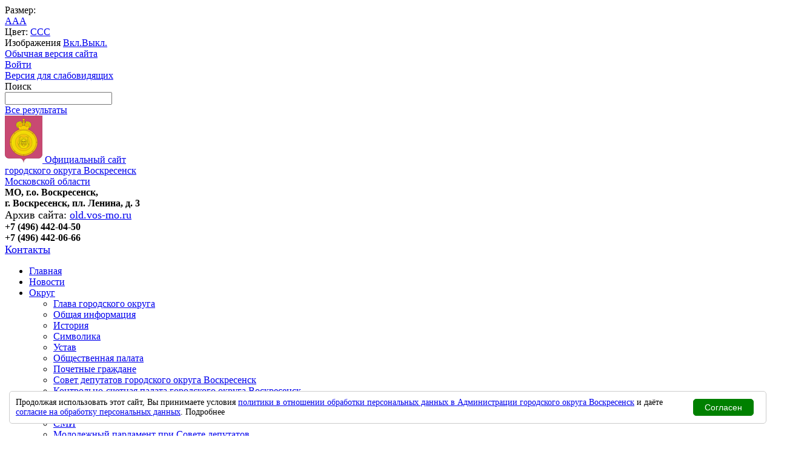

--- FILE ---
content_type: text/html; charset=UTF-8
request_url: https://vos-mo.ru/regulatory/14144/
body_size: 403740
content:
<!DOCTYPE html>
<html>

<head>
	<meta charset="utf-8">
	<title>Постановление администрации 24.11.2017 772 &quot; О внесении изменений в постановление администрации  Воскресенского муниципального района от 24.03.2017 № 164 «Об утверждении муниципальных заданий на оказание муниципальных услуг (работ)  на 2017 год и на плановый период 2018 и 2019 годов муниципальным учреждениям Воскресенского муниципального района Московской области, находящимся  в ведомственном подчинении Муниципального учреждения «Комитет по физической культуре, спорту, туризму и работе с молодежью администрации  Воскресенского муниципального района Московской области» (с изменениями от 25.08.2017 № 547, от 29.09.2017 № 644)&quot;</title>
	<meta http-equiv="X-UA-Compatible" content="IE=edge">
	<meta name="viewport" content="width=device-width, initial-scale=1">
	<meta name="sputnik-verification" content="9AVHUVKX1pcVqfpE" />

	<link rel="icon" href="/bitrix/templates/gos_modern_blue_s1_backup/favicon.ico">

	<meta http-equiv="Content-Type" content="text/html; charset=UTF-8" />
<meta name="robots" content="index, follow" />
<meta name="keywords" content="Воскресенск, Воскресенский район, новости Воскресенска, новости Воскресенского района, официальные документы администрации Воскресенского района, Городской округ Воскресенск" />
<meta name="description" content="Сайт администрации Городского округа Воскресенск Московской области" />
<script data-skip-moving="true">(function(w, d, n) {var cl = "bx-core";var ht = d.documentElement;var htc = ht ? ht.className : undefined;if (htc === undefined || htc.indexOf(cl) !== -1){return;}var ua = n.userAgent;if (/(iPad;)|(iPhone;)/i.test(ua)){cl += " bx-ios";}else if (/Windows/i.test(ua)){cl += ' bx-win';}else if (/Macintosh/i.test(ua)){cl += " bx-mac";}else if (/Linux/i.test(ua) && !/Android/i.test(ua)){cl += " bx-linux";}else if (/Android/i.test(ua)){cl += " bx-android";}cl += (/(ipad|iphone|android|mobile|touch)/i.test(ua) ? " bx-touch" : " bx-no-touch");cl += w.devicePixelRatio && w.devicePixelRatio >= 2? " bx-retina": " bx-no-retina";if (/AppleWebKit/.test(ua)){cl += " bx-chrome";}else if (/Opera/.test(ua)){cl += " bx-opera";}else if (/Firefox/.test(ua)){cl += " bx-firefox";}ht.className = htc ? htc + " " + cl : cl;})(window, document, navigator);</script>


<link href="/bitrix/templates/gos_modern_blue_s1_backup/components/bitrix/news/my-list1/bitrix/news.detail/.default/style.css?1629834107322" type="text/css"  rel="stylesheet" />
<link href="/bitrix/templates/gos_modern_blue_s1_backup/special_version.css?162983412478854" type="text/css"  data-template-style="true"  rel="stylesheet" />
<link href="/bitrix/templates/gos_modern_blue_s1_backup/css/jquery.fancybox.min.css?162983410112795" type="text/css"  data-template-style="true"  rel="stylesheet" />
<link href="/bitrix/templates/gos_modern_blue_s1_backup/css/font-awesome6.1.all.min.css?1647950882100782" type="text/css"  data-template-style="true"  rel="stylesheet" />
<link href="/local/components/buldenkov/alert-cookie/templates/default/style.css?16633329711703" type="text/css"  data-template-style="true"  rel="stylesheet" />
<link href="/bitrix/templates/gos_modern_blue_s1_backup/template_styles.css?1764573170122654" type="text/css"  data-template-style="true"  rel="stylesheet" />







	<meta name="mailru-domain" content="38V0D82YarLOoLME" />
</head>

<body>
		<div class="mb-hide"></div>
	



	<div class="body-wrapper clearfix">
		<div class="special-settings">
			<div class="container special-panel-container">
				<div class="content">
					<div class="aa-block aaFontsize">
						<div class="fl-l">Размер:</div>
						<a class="aaFontsize-small" data-aa-fontsize="small" href="#" title="Уменьшенный размер шрифта">A</a><!--
				 --><a class="aaFontsize-normal a-current" href="#" data-aa-fontsize="normal" title="Нормальный размер шрифта">A</a><!--
				 --><a class="aaFontsize-big" data-aa-fontsize="big" href="#" title="Увеличенный размер шрифта">A</a>
					</div>
					<div class="aa-block aaColor">
						Цвет:
						<a class="aaColor-black a-current" data-aa-color="black" href="#" title="Черным по белому"><span>C</span></a><!--
				 --><a class="aaColor-yellow" data-aa-color="yellow" href="#" title="Желтым по черному"><span>C</span></a><!--
				 --><a class="aaColor-blue" data-aa-color="blue" href="#" title="Синим по голубому"><span>C</span></a>
					</div>

					<div class="aa-block aaImage">
						Изображения
						<span class="aaImage-wrapper">
							<a class="aaImage-on a-current" data-aa-image="on" href="#">Вкл.</a><!--
					 --><a class="aaImage-off" data-aa-image="off" href="#">Выкл.</a>
						</span>
					</div>
					<span class="aa-block"><a href="/?set-aa=normal" data-aa-off><i class="icon icon-special-version"></i> Обычная версия сайта</a></span>
				</div>
			</div> <!-- .container special-panel-container -->
		</div> <!-- .special-settings -->

		<header>

			<div class="container container-top-header">
				<div class="content">
					<div class="col col-mb-5 col-3 col-dt-2 col-ld-3">
						<!--'start_frame_cache_auth-area'-->							<a class="top-header-link" href="/auth/"><i class="icon icon-lk"></i><span class="col-mb-hide col-hide col-dt-hide"> Войти</span></a>
						<!--'end_frame_cache_auth-area'-->					</div>
					<div class="col col-mb-hide col-7 col-dt-8 col-ld-5">


											</div>

					<div class="col col-mb-7 col-2 col-dt-4">
						<div class="top-header-right-side">
							<span class="aa-hide"><a id="sv" style="    margin-top: 5px;" class="btn eye-button antibtn" href="/?special_version=Y"><i class="fa fa-eye" aria-hidden="true"></i> Версия для слабовидящих</a></span>

							<div class="search-block fl-r">
								<div class="search-button"><i class="icon icon-search"></i> <span class="col-mb-hide col-hide col-dt-hide">Поиск</span></div>
								
<div class="container container-search">
    <div class="content">
        <div class="col col-mb-12" id="searchTitle">
	        <form action="/search/index.php">
                <div class="search-form-block">
                    <i class="icon icon-search-white"></i>
                    <div class="search-close-button"><i class="icon icon-close"></i></div>
                    <div class="ov-h">
                        <input id="title-search-input" class="search-input" type="text" name="q" autocomplete="off">
                    </div>
                </div>
            </form>
            <div class="search-suggestions">
                <a href="#" class="btn btn-cta">Все результаты</a>
            </div>
        </div>
    </div>
</div>

							</div>
						</div>
					</div> <!-- .col col-mb-7 col-2 col-dt-2 -->
				</div> <!-- .content -->
			</div> <!-- .container container-top-header -->

			<div class="container container-white pt30">
				<div class="content">
					<div class="col col-mb-12 col-dt-6 col-margin-bottom">
						<a href="/" class="logo">
							<img src="/upload/coats/unknown.png" />
							Официальный сайт<br> городского округа Воскресенск<br> Московской области						</a>
					</div> <!-- .col col-mb-12 col-dt-6 col-margin-bottom -->
					<div class="col col-mb-12 col-6 col-dt-3 mt10 col-margin-bottom">
						<b>МО, г.о. Воскресенск,<br>г. Воскресенск, пл. Ленина, д. 3</b><br><small class="text-light"><span style="font-size:18px;">
Архив сайта: <a href="http://old.vos-mo.ru" target="_blank">old.vos-mo.ru</a> </span></small>
					</div> <!-- .col col-mb-12 col-6 col-dt-3 mt10 col-margin-bottom -->
					<div class="col col-mb-12 col-6 col-dt-3 mt10 col-margin-bottom">
						<b>+7 (496) 442-04-50<br>
	 +7 (496) 442-06-66</b><br><small class="text-light"><span style="font-size:18px;">
 <a href="/contacts/">Контакты</a>
</span></small>
						
    <div class="social-networks">
                    <a target="_blank" href="https://vk.com/voskresensk_go" title="ВКонтакте" class="social-network"><i class="fab fa-vk"></i></a>
                    <a target="_blank" href="https://ok.ru/voskresenskgo" title="Одноклассники" class="social-network"><i class="fa-brands fa-odnoklassniki-square"></i></a>
                    <a target="_blank" href="https://t.me/vos_mo" title="Телеграм" class="social-network"><i class="fa-brands fa-telegram"></i></a>
            </div>
					</div> <!-- .col col-mb-12 col-6 col-dt-3 mt10 col-margin-bottom -->
				</div> <!-- .content -->
			</div> <!-- .container container-white pt10 -->

			<div class="container container-top-navigation">
				<div class="content">
					<div class="col col-mb-hide col-12">
						<div class="top-nav-block">
							    <ul>
                                <li><a href="/index.php">Главная</a></li>
                                                <li><a href="/about/info/news/">Новости</a></li>
                                                                <li class="parent">
                    <a tabindex="1" href="/city/">Округ</a>
                    <div class="second-level container">
                        <div class="content">
                            <div class="col col-mb-12">
                                <div class="content">
                                    <ul class="clearfix">
                                                            <li><a href="/city/glava-rayona/">Глава городского округа </a></li>
                                                <li><a href="/city/index.php">Общая информация</a></li>
                                                <li><a href="/city/history.php">История</a></li>
                                                <li><a href="/city/gerb.php">Символика</a></li>
                                                <li><a href="/city/ustav-rayona/">Устав</a></li>
                                                <li><a href="/city/obshchestvennaya-palata/">Общественная палата</a></li>
                                                <li><a href="/city/pochetnye-grazhdane/">Почетные граждане</a></li>
                                                <li><a href="/city/sovet-deputatov/">Совет депутатов городского округа Воскресенск</a></li>
                                                <li><a href="/city/kontrolno-schetnaya-palata-gorodskogo-okruga-voskresensk/">Контрольно-счетная палата городского округа Воскресенск</a></li>
                                                <li><a href="/city/obshchestvennye-i-politicheskie-organizatsii/">Общественные и политические организации</a></li>
                                                <li><a href="/city/helplines/">Телефоны экстренных служб</a></li>
                                                <li><a href="/city/smi-rayona/">СМИ</a></li>
                                                <li><a href="/city/molodezhnyy-parlament-pri-sovete-deputatov-voskresenskogo-munitsipalnogo-rayona-moskovskoy-oblasti/">Молодежный парламент при Совете депутатов</a></li>
                                                <li><a href="/city/territorialnaya-izbiratelnaya-komissiya-rayona">Территориальная избирательная комиссия</a></li>
                                        </ul></div></div></div></div></li>
                                            <li class="parent">
                    <a tabindex="1" href="/about/">Администрация</a>
                    <div class="second-level container">
                        <div class="content">
                            <div class="col col-mb-12">
                                <div class="content">
                                    <ul class="clearfix">
                                                            <li><a href="/about/zamestiteli-rukovoditelya/">Заместители главы</a></li>
                                                <li><a href="/about/struct.php">Структура администрации</a></li>
                                                <li><a href="/about/polnomochiya-zadachi-i-funktsii/">Полномочия, задачи и функции</a></li>
                                                <li><a href="/about/postanovleniya-administratsii-rayona/">Постановления администрации</a></li>
                                                <li><a href="/about/rasporyazheniya-administratsii-rayona/">Распоряжения администрации</a></li>
                                                <li><a href="/about/grafik-vstrech-s-zhitelyami-i-obkhoda-territorii/">График встреч с жителями и обхода территории</a></li>
                                                <li><a href="/about/upravlenie-territoriey-gorodskogo-okruga-voskresensk/">МКУ «МЦУР г.о. Воскресенск»</a></li>
                                        </ul></div></div></div></div></li>
                                            <li class="parent">
                    <a tabindex="1" href="/napravleniya/">Направления</a>
                    <div class="second-level container">
                        <div class="content">
                            <div class="col col-mb-12">
                                <div class="content">
                                    <ul class="clearfix">
                                                            <li><a href="/napravleniya/administrativnaya-reforma">Административная реформа</a></li>
                                                <li><a href="/napravleniya/polnomochiya/">Полномочия</a></li>
                                                <li><a href="/napravleniya/vosmfc/">Многофункциональный центр</a></li>
                                                <li><a href="/napravleniya/informatizatsiya/">Информатизация</a></li>
                                                <li><a href="/napravleniya/obrazovanie/">Образование</a></li>
                                                <li><a href="/napravleniya/kultura/">Культура</a></li>
                                                <li><a href="/napravleniya/sport/">Спорт и молодежь</a></li>
                                                <li><a href="/napravleniya/zhkk-rayona/">Информация для населения по вопросам ЖКК</a></li>
                                                <li><a href="/napravleniya/ekonomika/">Экономика</a></li>
                                                <li><a href="/napravleniya/finansy/">Финансы</a></li>
                                                <li><a href="/napravleniya/otdel-finansovogo-kontrolya/">Отдел финансового контроля</a></li>
                                                <li><a href="/napravleniya/munitsipalnye-programmy/">Муниципальные программы</a></li>
                                                <li><a href="/napravleniya/sovremennaya-gorodskaya-sreda/">Федеральный проект «Формирование комфортной городской среды» национального проекта «Жильё и городская среда»</a></li>
                                                <li><a href="/napravleniya/munitsipalnye-zakupki/">Муниципальные закупки</a></li>
                                                <li><a href="/napravleniya/otdel-municipalnyh-kontrolej/">Отдел муниципальных контролей</a></li>
                                                <li><a href="/napravleniya/upravlenie-razvitiya-otrasley-ekonomiki-i-investitsiy/">Управление инвестиций</a></li>
                                                <li><a href="/napravleniya/promyshlennost/">Промышленность</a></li>
                                                <li><a href="/napravleniya/selskoe-khozyaystvo/">Сельское хозяйство</a></li>
                                                <li><a href="/napravleniya/ekologiya/">Экология</a></li>
                                                <li><a href="/napravleniya/transport-i-svyaz/">Транспорт и связь</a></li>
                                                <li><a href="/napravleniya/lesnoe-khozyaystvo/">Лесное хозяйство</a></li>
                                                <li><a href="/napravleniya/investitsii/">Инвестиции</a></li>
                                                <li><a href="/napravleniya/potrebitelskiy-rynok-i-uslugi/">Потребительский рынок и услуги</a></li>
                                                <li><a href="/napravleniya/naruzhnaya-reklama/">Наружная реклама</a></li>
                                                <li><a href="/napravleniya/predprinimatelstvo/">Малое и среднее предпринимательство</a></li>
                                                <li><a href="/napravleniya/upravlenie-zemelno-imushchestvennykh-otnosheniy/">Управление земельно-имущественных отношений</a></li>
                                                <li><a href="/napravleniya/otdel-zemelnykh-otnosheniy/">Отдел земельных отношений</a></li>
                                                <li><a href="/napravleniya/otdel-zemlepolzovaniya/">Отдел землепользования</a></li>
                                                <li><a href="/napravleniya/munitsipalnaya-sobstvennost/">Муниципальная собственность</a></li>
                                                <li><a href="/napravleniya/arkhitektura-i-gradostroitelstvo/">Архитектура и градостроительство</a></li>
                                                <li><a href="/napravleniya/bezopasnost/">Безопасность</a></li>
                                                <li><a href="/napravleniya/zashchita-naseleniya/">Защита населения</a></li>
                                                <li><a href="/napravleniya/sotsialnye-programmy/">Социальное развитие и охрана общественного здоровья</a></li>
                                                <li><a href="/napravleniya/kadrovoe-obespechenie/">Кадровое обеспечение</a></li>
                                                <li><a href="/napravleniya/protivodeystvie-korruptsii/">Противодействие коррупции</a></li>
                                                <li><a href="/napravleniya/komissiya-po-delam-nesovershennoletnikh-i-zashchite-ikh-prav/">Комиссия по делам несовершеннолетних и защите их прав</a></li>
                                                <li><a href="/napravleniya/otsenka-reguliruyushchego-vozdeystviya/">Оценка регулирующего воздействия</a></li>
                                                <li><a href="/napravleniya/proektnaya-deyatelnost-v-administratsii-voskresenskogo-munitsipalnogo-rayona">Проектная деятельность в администрации Воскресенского муниципального района</a></li>
                                                <li><a href="/napravleniya/konkurs-na-soiskanie-premii-gubernatora-moskovskoy-oblasti-nashe-podmoskove">Премия губернатора Московской области  &quot;Наше Подмосковье&quot;</a></li>
                                                <li><a href="/napravleniya/otdel-po-uchetu-i-raspredeleniyu-zhiloy-ploshchadi/">Жилищная политика</a></li>
                                                <li><a href="/napravleniya/pogrebenie-i-pokhoronnoe-delo/">МКУ городского округа Воскресенск 'Ритуал'</a></li>
                                                <li><a href="/napravleniya/vruchenie-pasportov-14-letnim-grazhdanam/">Вручение паспортов 14-летним гражданам</a></li>
                                                <li><a href="/napravleniya/imushchestvennaya-podderzhka-subektov-msp/">Поддержка субъектов МСП</a></li>
                                                <li><a href="/napravleniya/initsiativnoe-byudzhetirovanie/">Инициативное бюджетирование</a></li>
                                                <li><a href="/napravleniya/polnomochiya-v-oblasti-obrashcheniya-s-zhivotnymi/">Полномочия в области обращения с животными</a></li>
                                                <li><a href="/napravleniya/prisyazhnye-zasedateli/">Присяжные заседатели</a></li>
                                                <li><a href="/napravleniya/informirovanie/">Информирование</a></li>
                                                <li><a href="/napravleniya/antimonopolnyy-komplaens/">Антимонопольный комплаенс</a></li>
                                                <li><a href="/napravleniya/mku-tsentralizovannaya-bukhgalteriya/">МКУ &quot;Централизованная бухгалтерия&quot;</a></li>
                                                <li><a href="/napravleniya/mbu-bio/">МБУ «Благоустройство и озеленение»</a></li>
                                                <li><a href="/napravleniya/pravovoe-informirovanie-i-prosveshchenie/">Правовое информирование и просвещение</a></li>
                                                <li><a href="/napravleniya/kompleksnye-kadastrovye-raboty/">Комплексные кадастровые работы</a></li>
                                                <li><a href="/napravleniya/dorozhnaya-infrastruktura/">Дорожная инфраструктура</a></li>
                                                <li><a href="/napravleniya/mku-upravlenie-po-obespecheniyu-/">МКУ «Управление по обеспечению» </a></li>
                                        </ul></div></div></div></div></li>
                                            <li class="parent">
                    <a tabindex="1" href="/feedback/">Обращения</a>
                    <div class="second-level container">
                        <div class="content">
                            <div class="col col-mb-12">
                                <div class="content">
                                    <ul class="clearfix">
                                                            <li><a href="/lk/">Подать обращение в интернет-приемную</a></li>
                                                <li><a href="/feedback/pravovaya-baza/">Правовая база</a></li>
                                                <li><a href="/feedback/grafik-lichnogo-priema-glavy/">График личного приема Главы</a></li>
                                                <li><a href="/feedback/howto/">График личного приёма</a></li>
                                                <li><a href="/feedback/skhema-rassmotreniya/">Схема рассмотрения</a></li>
                                                <li><a href="/feedback/forms/">Установленные формы обращений</a></li>
                                                <li><a href="/feedback/appeal/">Порядок обжалования</a></li>
                                                <li><a href="/feedback/overviews/">Обзоры обращений лиц</a></li>
                                                <li><a href="/feedback/obshcherossiyskiy-den-priema-grazhdan/">Общероссийский день приема Граждан</a></li>
                                                <li><a href="/feedback/grafik-priema-grazhdan-chlenami-pravitelstva-i-advokatami-moskovskoy-oblasti/">График приема граждан членами Правительства и адвокатами Московской области</a></li>
                                                <li><a href="/feedback/grafik-raboty-obshchestvennoy-priyemnoy/">График работы общественной приёмной</a></li>
                                                <li><a href="/feedback/grafik-lichnogo-priema-grazhdan-v-kontrolno-schetnoy-palate/">График личного приема граждан в Контрольно-счетной палате</a></li>
                                        </ul></div></div></div></div></li>
                            <li><a href="/raspisanie-avtobusov/">Расписание автобусов</a></li>
                            </ul>
						</div> <!-- .top-nav-block -->
					</div> <!-- .col col-mb-hide col-12 -->
				</div>
			</div> <!-- .container container-top-navigation -->
		</header>

		
		<div class="container container-main col-margin-top">
			<div class="content">


				<div class="col col-mb-12 col-9 col-margin-bottom">
					<div class="content">

						<div class="col col-12"><div class="breadcrumb"><ul><li><a href="/" title="Главная">Главная</a></li><li><span class="crumb_marker">&rsaquo;</span></li><li><a href="/regulatory/" title="Документы">Документы</a></li><li><span class="crumb_marker">&rsaquo;</span></li><li><a href="/regulatory/" title="Администрация">Администрация</a></li><li><span class="crumb_marker">&rsaquo;</span></li><li><a href="/regulatory/" title="Постановления администрации">Постановления администрации</a></li></ul></div></div>
																			<div class="col col-mb-12 col-margin-bottom">
								<h1>Постановление администрации 24.11.2017 772 &quot; О внесении изменений в постановление администрации  Воскресенского муниципального района от 24.03.2017 № 164 «Об утверждении муниципальных заданий на оказание муниципальных услуг (работ)  на 2017 год и на плановый период 2018 и 2019 годов муниципальным учреждениям Воскресенского муниципального района Московской области, находящимся  в ведомственном подчинении Муниципального учреждения «Комитет по физической культуре, спорту, туризму и работе с молодежью администрации  Воскресенского муниципального района Московской области» (с изменениями от 25.08.2017 № 547, от 29.09.2017 № 644)&quot;</h1>
							</div> <!-- .col col-mb-12 col-margin-bottom -->

						
					</div> <!-- .content -->
					<div class="white-box padding-box ">
  <link href="/bitrix/templates/gos_modern_blue_s1_backup/js/jquery.treemenu.css" rel="stylesheet" type="text/css" />

     

<form name="arrFilter_form" action="/regulatory/index.php" method="get">
<div style="background-color:rgba(69, 163, 186, 0.2);border-left: 2px solid #45a3ba;width:100%;
    padding: 1%;">
<h3>РАСШИРЕННЫЙ ПОИСК ПО НОРМАТИВНО-ПРАВОВЫМ АКТАМ</h3>
<div style="float: left;
    margin-right: 5%;
    width: 75%;">Название, содержание текста документа:<br>
	<input style="width:100%" type="text" id="query" value="" name="name">
</div>
<div style="float: left;
    width: 20%;">Номер документа:<br>
	<input style="width: 95%;" type="text" id="query" value="" name="nomer">
</div>

<div style="clear:both;margin-bottom:20px;"></div>



<div style="float:left; width:100%; ">
		<div style="float:left;width:30%;margin-right:3%;position:relative;">
		Дата принятия с:<br>
			<img style="    top: 25px;    position: absolute;
    right:0px;"  class="calendar-icon" border="0" onmouseout="BX.removeClass(this, 'calendar-icon-hover');" onmouseover="BX.addClass(this, 'calendar-icon-hover');" onclick="BX.calendar({node:this, field:'per_DATE_ACTIVE_FROM_1', form: 'per_form', bTime: false, currentTime: '1407410045', bHideTime: false});" alt="Выбрать дату в календаре" src="/bitrix/js/main/core/images/calendar-icon.gif"  />
			<input placeholder="" style="width:100%;" type="text" name="per_DATE_ACTIVE_FROM_1" value="" size="10" class="inputselect inputfield" id="per_DATE_ACTIVE_FROM_1" /> 
		</div>

		<div style="float:left;width:30%;margin-right:3%;position:relative;">
		Дата принятия по:<br>
				<img style="    top: 25px;    position: absolute;
    right:0px;"  class="calendar-icon" border="0" onmouseout="BX.removeClass(this, 'calendar-icon-hover');" onmouseover="BX.addClass(this, 'calendar-icon-hover');" onclick="BX.calendar({node:this, field:'per_DATE_ACTIVE_FROM_2', form: 'per_form', bTime: false, currentTime: '1407410045', bHideTime: false});" alt="Выбрать дату в календаре" src="/bitrix/js/main/core/images/calendar-icon.gif"  />
			<input placeholder="" style="width:100%;" type="text" name="per_DATE_ACTIVE_FROM_2" value="" size="10" class="inputselect inputfield" id="per_DATE_ACTIVE_FROM_2" /> 
		</div>
		<div style="float: left;
			width: 33%;">Принявший орган:<br>
			<select style="width: 100%;" size="1" name="organ">
			  <option>любое значение</option>
								 <option  
				 				 value="125">Администрация Воскресенского муниципального района</option>;
								 <option  
				 				 value="230">Администрация городского округа Воскресенск</option>;
								 <option  
				 				 value="127">Контрольно-счетная палата</option>;
								 <option  
				 				 value="249">Муниципальное казенное учреждение городского округа Воскресенск Московской области &quot;Ритуал&quot;</option>;
								 <option  
				 				 value="144">Правительство Московской области</option>;
								 <option  
				 				 value="145">Правительство Российской Федерации</option>;
								 <option  
				 				 value="126">Совет депутатов Воскресенского района</option>;
								 <option  
				 				 value="226">Совет депутатов городского округа Воскресенск</option>;
								 <option  
				 				 value="128">Территориальная избирательная комиссия</option>;
								 <option  
				 				 value="231">Финансовое управление Администрации ГО ВОскресенск</option>;
								</select>
		</div>
		
			
</div>
<div style="clear:both;margin-bottom:20px;"></div>
<div style="float:left; width:100%; ">
<div style="float: left;
    margin-right: 3%;
    width: 30%;">Принадлежность:<br>
	<select style="width: 100%;height:25px;" size="2" name="otrasl" id="otrasl" onfocus="showul()" >
	
	</select>	
		<ul class="mytree" style="display:none;background-color:#fff;border:1px solid #ccc;padding:5px;margin:0px; height: 150px;
    overflow: auto;" id="mytree" 1onmouseout="showul()">
			<li><span style="display: block;" onclick="
				 inotr(0,'любое значение')" class="toggler">любое значение</span></li>
			<li id="207"> <span style="display: block;" onclick="
				 inotr(207,'Администрация')">Администрация</span><ul><li id="1567"> <span style="display: block;" onclick="
				 inotr(1567,'Визуальная структура')">Визуальная структура</span></li><li id="1568"> <span style="display: block;" onclick="
				 inotr(1568,'График встреч с жителями и обхода территории')">График встреч с жителями и обхода территории</span></li><li id="1566"> <span style="display: block;" onclick="
				 inotr(1566,'Заместители главы')">Заместители главы</span></li><li id="1400"> <span style="display: block;" onclick="
				 inotr(1400,'Полномочия, задачи и функции')">Полномочия, задачи и функции</span></li><li id="208"> <span style="display: block;" onclick="
				 inotr(208,'Постановления администрации')">Постановления администрации</span></li><li id="209"> <span style="display: block;" onclick="
				 inotr(209,'Распоряжения администрации')">Распоряжения администрации</span></li><li id="1383"> <span style="display: block;" onclick="
				 inotr(1383,'Территориальные отделы')">Территориальные отделы</span><ul><li id="1570"> <span style="display: block;" onclick="
				 inotr(1570,'Архивы сайтов поселений')">Архивы сайтов поселений</span></li><li id="1571"> <span style="display: block;" onclick="
				 inotr(1571,'Задачи и функции Управления')">Задачи и функции Управления</span></li><li id="1384"> <span style="display: block;" onclick="
				 inotr(1384,'Информация общего характера')">Информация общего характера</span></li></ul></ul><li id="1487"> <span style="display: block;" onclick="
				 inotr(1487,'Антимонопольный комплаенс')">Антимонопольный комплаенс</span></li><li id="243"> <span style="display: block;" onclick="
				 inotr(243,'Архивное дело')">Архивное дело</span><ul><li id="611"> <span style="display: block;" onclick="
				 inotr(611,'Документы')">Документы</span></li><li id="430"> <span style="display: block;" onclick="
				 inotr(430,'Законодательство')">Законодательство</span></li><li id="642"> <span style="display: block;" onclick="
				 inotr(642,'Список фондов по личному составу от ликвидированных предприятий и организаций')">Список фондов по личному составу от ликвидированных предприятий и организаций</span></li><li id="641"> <span style="display: block;" onclick="
				 inotr(641,'Список фондов управленческих документов')">Список фондов управленческих документов</span></li></ul><li id="260"> <span style="display: block;" onclick="
				 inotr(260,'Архитектура и градостроительство')">Архитектура и градостроительство</span><ul><li id="1480"> <span style="display: block;" onclick="
				 inotr(1480,'Аварийные и самовольные объекты на территории г.о. Воскресенск')">Аварийные и самовольные объекты на территории г.о. Воскресенск</span><ul><li id="1481"> <span style="display: block;" onclick="
				 inotr(1481,'Нормативные документы')">Нормативные документы</span></li><li id="1482"> <span style="display: block;" onclick="
				 inotr(1482,'Реестры аварийных и самовольных объектов')">Реестры аварийных и самовольных объектов</span><ul><li id="1484"> <span style="display: block;" onclick="
				 inotr(1484,'Аварийные объекты')">Аварийные объекты</span></li><li id="1483"> <span style="display: block;" onclick="
				 inotr(1483,'Самовольные объекты')">Самовольные объекты</span></li></ul></ul><li id="1399"> <span style="display: block;" onclick="
				 inotr(1399,'Административные регламенты')">Административные регламенты</span></li><li id="689"> <span style="display: block;" onclick="
				 inotr(689,'Адресное пространство')">Адресное пространство</span></li><li id="746"> <span style="display: block;" onclick="
				 inotr(746,'Архив')">Архив</span><ul><li id="458"> <span style="display: block;" onclick="
				 inotr(458,'Генеральные планы городских и сельских поселений Воскресенского муниципального района')">Генеральные планы городских и сельских поселений Воскресенского муниципального района</span><ul><li id="679"> <span style="display: block;" onclick="
				 inotr(679,'Архив')">Архив</span></li><li id="678"> <span style="display: block;" onclick="
				 inotr(678,'Проектные материалы')">Проектные материалы</span></li><li id="677"> <span style="display: block;" onclick="
				 inotr(677,'Утвержденные Генеральные Планы')">Утвержденные Генеральные Планы</span></li></ul><li id="449"> <span style="display: block;" onclick="
				 inotr(449,'Нормативы градостроительного проектирования Воскресенского муниципального района  Московской области и сельских поселений, входящих в его состав')">Нормативы градостроительного проектирования Воскресенского муниципального района  Московской области и сельских поселений, входящих в его состав</span></li><li id="607"> <span style="display: block;" onclick="
				 inotr(607,'Правила землепользования и застройки Воскресенского муниципального района')">Правила землепользования и застройки Воскресенского муниципального района</span><ul><li id="680"> <span style="display: block;" onclick="
				 inotr(680,'Архив')">Архив</span></li><li id="635"> <span style="display: block;" onclick="
				 inotr(635,'Проектные материалы')">Проектные материалы</span></li><li id="634"> <span style="display: block;" onclick="
				 inotr(634,'Утвержденный ПЗЗ')">Утвержденный ПЗЗ</span></li></ul><li id="1370"> <span style="display: block;" onclick="
				 inotr(1370,'Правила землепользования и застройки городского округа Воскресенск')">Правила землепользования и застройки городского округа Воскресенск</span></li><li id="649"> <span style="display: block;" onclick="
				 inotr(649,'Публичные слушания')">Публичные слушания</span></li><li id="461"> <span style="display: block;" onclick="
				 inotr(461,'Схема территориального планирования Воскресенского муниципального района')">Схема территориального планирования Воскресенского муниципального района</span><ul><li id="729"> <span style="display: block;" onclick="
				 inotr(729,'Архив')">Архив</span></li><li id="728"> <span style="display: block;" onclick="
				 inotr(728,'Утвержденные материалы')">Утвержденные материалы</span></li></ul></ul><li id="749"> <span style="display: block;" onclick="
				 inotr(749,'Генеральный план городского округа Воскресенск Московской области')">Генеральный план городского округа Воскресенск Московской области</span><ul><li id="1403"> <span style="display: block;" onclick="
				 inotr(1403,'Изменения в ГП')">Изменения в ГП</span><ul><li id="1411"> <span style="display: block;" onclick="
				 inotr(1411,'Изменения в ГП (в части карты границ населенных пунктов)')">Изменения в ГП (в части карты границ населенных пунктов)</span></li><li id="1692"> <span style="display: block;" onclick="
				 inotr(1692,'Изменения в ГП (д. Ивановка)')">Изменения в ГП (д. Ивановка)</span></li><li id="1405"> <span style="display: block;" onclick="
				 inotr(1405,'Изменения в ГП (д. Чаплыгино)')">Изменения в ГП (д. Чаплыгино)</span></li><li id="1606"> <span style="display: block;" onclick="
				 inotr(1606,'Изменения в ГП (применительно к з/у с кадастровым номером 50:29:0020325:349)')">Изменения в ГП (применительно к з/у с кадастровым номером 50:29:0020325:349)</span></li><li id="1624"> <span style="display: block;" onclick="
				 inotr(1624,'Изменения в ГП (применительно к з/у с кадастровым номером 50:29:0060104:158)')">Изменения в ГП (применительно к з/у с кадастровым номером 50:29:0060104:158)</span></li><li id="1607"> <span style="display: block;" onclick="
				 inotr(1607,'Изменения в ГП (применительно к з/у с кадастровыми номерами  50:29:0040410:369, 50:29:0040410:370, 50:29:0040410:371, 50:29:0071701:1040, 50:29:0071701:1041)')">Изменения в ГП (применительно к з/у с кадастровыми номерами  50:29:0040410:369, 50:29:0040410:370, 50:29:0040410:371, 50:29:0071701:1040, 50:29:0071701:1041)</span></li><li id="1485"> <span style="display: block;" onclick="
				 inotr(1485,'Изменения в ГП (с. Ашитково)')">Изменения в ГП (с. Ашитково)</span></li><li id="1698"> <span style="display: block;" onclick="
				 inotr(1698,'Изменения в ГП (с. Юрасово)')">Изменения в ГП (с. Юрасово)</span></li><li id="1404"> <span style="display: block;" onclick="
				 inotr(1404,'Изменения в ГП (с.Михалёво)')">Изменения в ГП (с.Михалёво)</span></li></ul><li id="1402"> <span style="display: block;" onclick="
				 inotr(1402,'Утверждённый ГП')">Утверждённый ГП</span></li></ul><li id="646"> <span style="display: block;" onclick="
				 inotr(646,'Информация для заявителей')">Информация для заявителей</span><ul><li id="901"> <span style="display: block;" onclick="
				 inotr(901,'Административные регламенты')">Административные регламенты</span><ul><li id="1090"> <span style="display: block;" onclick="
				 inotr(1090,'Административный регламент по предоставлению муниципальной услуги «Согласование проектных решений по отделке фасадов (паспортов колористических решений фасадов) зданий, строений, сооружений, ограждений')">Административный регламент по предоставлению муниципальной услуги «Согласование проектных решений по отделке фасадов (паспортов колористических решений фасадов) зданий, строений, сооружений, ограждений</span></li></ul><li id="1690"> <span style="display: block;" onclick="
				 inotr(1690,'Важное')">Важное</span></li><li id="526"> <span style="display: block;" onclick="
				 inotr(526,'Инф-ция о з/у в охранных зонах (зонах минимальных расстояний)')">Инф-ция о з/у в охранных зонах (зонах минимальных расстояний)</span><ul><li id="527"> <span style="display: block;" onclick="
				 inotr(527,'Зоны магистральных нефте, нефтепродуктопроводов АО &quot;Транснефть - Верхняя Волга&quot;')">Зоны магистральных нефте, нефтепродуктопроводов АО &quot;Транснефть - Верхняя Волга&quot;</span></li></ul><li id="652"> <span style="display: block;" onclick="
				 inotr(652,'Информация от АО Мособлгаз')">Информация от АО Мособлгаз</span></li><li id="900"> <span style="display: block;" onclick="
				 inotr(900,'Мособлархитектура информирует')">Мособлархитектура информирует</span></li><li id="1062"> <span style="display: block;" onclick="
				 inotr(1062,'Охранные зоны магистральных нефтепродуктопроводов на территории городского округа Воскресенск')">Охранные зоны магистральных нефтепродуктопроводов на территории городского округа Воскресенск</span></li><li id="675"> <span style="display: block;" onclick="
				 inotr(675,'Памятки по ГПЗУ (ИЖС)')">Памятки по ГПЗУ (ИЖС)</span></li><li id="648"> <span style="display: block;" onclick="
				 inotr(648,'Председателям садоводческих и дачных некоммерческих объединений')">Председателям садоводческих и дачных некоммерческих объединений</span></li><li id="647"> <span style="display: block;" onclick="
				 inotr(647,'Разрешение на строительство (ИЖС)')">Разрешение на строительство (ИЖС)</span></li><li id="651"> <span style="display: block;" onclick="
				 inotr(651,'Технологические схемы')">Технологические схемы</span></li></ul><li id="1476"> <span style="display: block;" onclick="
				 inotr(1476,'Карта планируемого размещения объектов местного значения')">Карта планируемого размещения объектов местного значения</span></li><li id="1486"> <span style="display: block;" onclick="
				 inotr(1486,'Комплексное развитие территории')">Комплексное развитие территории</span></li><li id="1186"> <span style="display: block;" onclick="
				 inotr(1186,'Местные нормативы градостроительного проектирования городского округа Воскресенск Московской области&quot;')">Местные нормативы градостроительного проектирования городского округа Воскресенск Московской области&quot;</span></li><li id="921"> <span style="display: block;" onclick="
				 inotr(921,'Общественные обсуждения')">Общественные обсуждения</span><ul><li id="1063"> <span style="display: block;" onclick="
				 inotr(1063,'&quot;Общественные обсуждения по проекту генерального плана городского округа Воскресенск Московской области')">&quot;Общественные обсуждения по проекту генерального плана городского округа Воскресенск Московской области</span><ul><li id="1065"> <span style="display: block;" onclick="
				 inotr(1065,'Информационные материалы проекта генерального плана городского округа Воскресенск Московской области')">Информационные материалы проекта генерального плана городского округа Воскресенск Московской области</span></li></ul><li id="1054"> <span style="display: block;" onclick="
				 inotr(1054,'Информация для участников')">Информация для участников</span></li><li id="1064"> <span style="display: block;" onclick="
				 inotr(1064,'Общественные обсуждения по проекту &quot;Внесение изменений в правила землепользования и застройки территории (части территории) городского округа Воскресенск Московской области')">Общественные обсуждения по проекту &quot;Внесение изменений в правила землепользования и застройки территории (части территории) городского округа Воскресенск Московской области</span><ul><li id="1066"> <span style="display: block;" onclick="
				 inotr(1066,'Информационные материалы проекта &quot;Внесение изменений в правила землепользования и застройки территории (части территории) городского округа Воскресенск Московской области')">Информационные материалы проекта &quot;Внесение изменений в правила землепользования и застройки территории (части территории) городского округа Воскресенск Московской области</span></li></ul></ul><li id="747"> <span style="display: block;" onclick="
				 inotr(747,'Правила землепользования и застройки территории городского округа Воскресенск Московской области')">Правила землепользования и застройки территории городского округа Воскресенск Московской области</span><ul><li id="748"> <span style="display: block;" onclick="
				 inotr(748,' Утвержденные ПЗЗ')"> Утвержденные ПЗЗ</span></li><li id="1394"> <span style="display: block;" onclick="
				 inotr(1394,'Изменения в ПЗЗ')">Изменения в ПЗЗ</span><ul><li id="1604"> <span style="display: block;" onclick="
				 inotr(1604,'Ашитково')">Ашитково</span></li><li id="1395"> <span style="display: block;" onclick="
				 inotr(1395,'Бюджет МО')">Бюджет МО</span></li><li id="1396"> <span style="display: block;" onclick="
				 inotr(1396,'Михалево')">Михалево</span></li><li id="1397"> <span style="display: block;" onclick="
				 inotr(1397,'Чаплыгино')">Чаплыгино</span></li></ul></ul><li id="1382"> <span style="display: block;" onclick="
				 inotr(1382,'Проекты нормативных документов')">Проекты нормативных документов</span></li><li id="1406"> <span style="display: block;" onclick="
				 inotr(1406,'Проекты планировки территории')">Проекты планировки территории</span><ul><li id="1407"> <span style="display: block;" onclick="
				 inotr(1407,'Нормативные документы')">Нормативные документы</span></li></ul><li id="650"> <span style="display: block;" onclick="
				 inotr(650,'Публичные слушания (Информация для участников)')">Публичные слушания (Информация для участников)</span></li><li id="528"> <span style="display: block;" onclick="
				 inotr(528,'Услуги')">Услуги</span></li><li id="1189"> <span style="display: block;" onclick="
				 inotr(1189,'Функции управления')">Функции управления</span></li></ul><li id="261"> <span style="display: block;" onclick="
				 inotr(261,'Безопасность')">Безопасность</span><ul><li id="1067"> <span style="display: block;" onclick="
				 inotr(1067,'Архив. Комиссии')">Архив. Комиссии</span><ul><li id="404"> <span style="display: block;" onclick="
				 inotr(404,'Антинаркотическая комиссия Воскресенского муниципального района Московской области')">Антинаркотическая комиссия Воскресенского муниципального района Московской области</span></li><li id="406"> <span style="display: block;" onclick="
				 inotr(406,'Антитеррористическая комиссия Воскресенского муниципального района Московской области')">Антитеррористическая комиссия Воскресенского муниципального района Московской области</span></li><li id="405"> <span style="display: block;" onclick="
				 inotr(405,'Межведомственная комиссия по профилактике правонарушений в Воскресенском муниципальном районе Московской области')">Межведомственная комиссия по профилактике правонарушений в Воскресенском муниципальном районе Московской области</span></li></ul><li id="1068"> <span style="display: block;" onclick="
				 inotr(1068,'Комиссии городского округа Воскресенск')">Комиссии городского округа Воскресенск</span><ul><li id="1070"> <span style="display: block;" onclick="
				 inotr(1070,'Антинаркотическая комиссия городского округа Воскресенск')">Антинаркотическая комиссия городского округа Воскресенск</span></li><li id="1069"> <span style="display: block;" onclick="
				 inotr(1069,'Антитеррористическая комиссия городского округа Воскресенск')">Антитеррористическая комиссия городского округа Воскресенск</span></li><li id="1071"> <span style="display: block;" onclick="
				 inotr(1071,'Межведомственная комиссия городского округа Воскресенск по профилактике правонарушений')">Межведомственная комиссия городского округа Воскресенск по профилактике правонарушений</span></li></ul><li id="408"> <span style="display: block;" onclick="
				 inotr(408,'Профилактика наркомании')">Профилактика наркомании</span></li><li id="409"> <span style="display: block;" onclick="
				 inotr(409,'Профилактика преступлений и правонарушений')">Профилактика преступлений и правонарушений</span></li><li id="407"> <span style="display: block;" onclick="
				 inotr(407,'Профилактика терроризма')">Профилактика терроризма</span></li></ul><li id="400"> <span style="display: block;" onclick="
				 inotr(400,'Газета &quot;Региональный вестник&quot;')">Газета &quot;Региональный вестник&quot;</span></li><li id="703"> <span style="display: block;" onclick="
				 inotr(703,'Глава района')">Глава района</span><ul><li id="704"> <span style="display: block;" onclick="
				 inotr(704,'Сведения о доходах')">Сведения о доходах</span></li></ul><li id="465"> <span style="display: block;" onclick="
				 inotr(465,'Год Гражданской обороны')">Год Гражданской обороны</span></li><li id="275"> <span style="display: block;" onclick="
				 inotr(275,'Государственные органы')">Государственные органы</span><ul><li id="1523"> <span style="display: block;" onclick="
				 inotr(1523,'Военный комиссариат')">Военный комиссариат</span></li><li id="278"> <span style="display: block;" onclick="
				 inotr(278,'Главное управление содержания территорий Московской области')">Главное управление содержания территорий Московской области</span><ul><li id="1494"> <span style="display: block;" onclick="
				 inotr(1494,'Надзорная деятельность')">Надзорная деятельность</span></li><li id="1024"> <span style="display: block;" onclick="
				 inotr(1024,'Положение')">Положение</span></li><li id="1493"> <span style="display: block;" onclick="
				 inotr(1493,'Порядок личного приёма')">Порядок личного приёма</span></li></ul><li id="280"> <span style="display: block;" onclick="
				 inotr(280,'Госжилинспекция')">Госжилинспекция</span><ul><li id="1499"> <span style="display: block;" onclick="
				 inotr(1499,'Документы')">Документы</span></li><li id="1497"> <span style="display: block;" onclick="
				 inotr(1497,'Лицензирование')">Лицензирование</span></li><li id="1498"> <span style="display: block;" onclick="
				 inotr(1498,'Порядок приёма')">Порядок приёма</span></li></ul><li id="279"> <span style="display: block;" onclick="
				 inotr(279,'Гостехнадзор')">Гостехнадзор</span><ul><li id="1495"> <span style="display: block;" onclick="
				 inotr(1495,'График приема')">График приема</span></li></ul><li id="283"> <span style="display: block;" onclick="
				 inotr(283,'Здравоохранение')">Здравоохранение</span><ul><li id="1506"> <span style="display: block;" onclick="
				 inotr(1506,'График приёма')">График приёма</span></li><li id="1505"> <span style="display: block;" onclick="
				 inotr(1505,'Список учреждений')">Список учреждений</span></li></ul><li id="281"> <span style="display: block;" onclick="
				 inotr(281,'КС Воскресенск Филиала № 3 ОСФР по г. Москве и Московской области')">КС Воскресенск Филиала № 3 ОСФР по г. Москве и Московской области</span><ul><li id="1500"> <span style="display: block;" onclick="
				 inotr(1500,'График приёма')">График приёма</span></li></ul><li id="905"> <span style="display: block;" onclick="
				 inotr(905,'Межрайонная инспекция Федеральной налоговой службы России №18 по Московской области (г. Воскресенск Московской области)')">Межрайонная инспекция Федеральной налоговой службы России №18 по Московской области (г. Воскресенск Московской области)</span><ul><li id="1510"> <span style="display: block;" onclick="
				 inotr(1510,'Положение о инспекции')">Положение о инспекции</span></li><li id="1512"> <span style="display: block;" onclick="
				 inotr(1512,'Приём налогоплательщиков')">Приём налогоплательщиков</span></li><li id="1513"> <span style="display: block;" onclick="
				 inotr(1513,'Приём налогоплательщиков')">Приём налогоплательщиков</span></li><li id="1511"> <span style="display: block;" onclick="
				 inotr(1511,'Реквизиты инспекции')">Реквизиты инспекции</span></li></ul><li id="282"> <span style="display: block;" onclick="
				 inotr(282,'Окружное управление социального развития №10 (городских округов Воскресенск и Егорьевск) Министерства социального развития Московской области')">Окружное управление социального развития №10 (городских округов Воскресенск и Егорьевск) Министерства социального развития Московской области</span><ul><li id="1504"> <span style="display: block;" onclick="
				 inotr(1504,'График приема')">График приема</span></li><li id="1503"> <span style="display: block;" onclick="
				 inotr(1503,'Меры социальной поддержки')">Меры социальной поддержки</span></li><li id="1501"> <span style="display: block;" onclick="
				 inotr(1501,'Основные задачи и функции')">Основные задачи и функции</span></li><li id="1502"> <span style="display: block;" onclick="
				 inotr(1502,'Подведомственные организации')">Подведомственные организации</span></li></ul><li id="284"> <span style="display: block;" onclick="
				 inotr(284,'Опека и попечительство')">Опека и попечительство</span><ul><li id="1509"> <span style="display: block;" onclick="
				 inotr(1509,'Документы')">Документы</span></li><li id="1507"> <span style="display: block;" onclick="
				 inotr(1507,'Положение об управлении опеки и попечительства')">Положение об управлении опеки и попечительства</span></li><li id="1508"> <span style="display: block;" onclick="
				 inotr(1508,'Приём населения')">Приём населения</span></li></ul><li id="287"> <span style="display: block;" onclick="
				 inotr(287,'Орехово-Зуевский районный филиал ГБУ МО «МОБТИ»')">Орехово-Зуевский районный филиал ГБУ МО «МОБТИ»</span></li><li id="521"> <span style="display: block;" onclick="
				 inotr(521,'Прокуратура')">Прокуратура</span><ul><li id="524"> <span style="display: block;" onclick="
				 inotr(524,'Результаты надзорных мероприятия')">Результаты надзорных мероприятия</span></li><li id="525"> <span style="display: block;" onclick="
				 inotr(525,'Сведения о результатах рассмотрения уголовных дел')">Сведения о результатах рассмотрения уголовных дел</span></li><li id="523"> <span style="display: block;" onclick="
				 inotr(523,'Справочные документы')">Справочные документы</span></li></ul><li id="276"> <span style="display: block;" onclick="
				 inotr(276,'Роспотребнадзор')">Роспотребнадзор</span><ul><li id="1489"> <span style="display: block;" onclick="
				 inotr(1489,'Положение')">Положение</span></li><li id="1490"> <span style="display: block;" onclick="
				 inotr(1490,'Приём населения')">Приём населения</span></li></ul><li id="277"> <span style="display: block;" onclick="
				 inotr(277,'Россельхознадзор')">Россельхознадзор</span><ul><li id="1492"> <span style="display: block;" onclick="
				 inotr(1492,'Личный прием')">Личный прием</span></li><li id="1491"> <span style="display: block;" onclick="
				 inotr(1491,'Положение об управлении')">Положение об управлении</span></li></ul><li id="289"> <span style="display: block;" onclick="
				 inotr(289,'Российский Красный Крест')">Российский Красный Крест</span></li><li id="286"> <span style="display: block;" onclick="
				 inotr(286,'Территориальная избирательная комиссия города Воскресенск')">Территориальная избирательная комиссия города Воскресенск</span><ul><li id="311"> <span style="display: block;" onclick="
				 inotr(311,'Нормативная база')">Нормативная база</span></li><li id="309"> <span style="display: block;" onclick="
				 inotr(309,'Решения ТИК')">Решения ТИК</span></li><li id="310"> <span style="display: block;" onclick="
				 inotr(310,'Сведения, подлежащие опубликованию')">Сведения, подлежащие опубликованию</span></li></ul><li id="290"> <span style="display: block;" onclick="
				 inotr(290,'УМВД России по городскому округу Воскресенск')">УМВД России по городскому округу Воскресенск</span><ul><li id="1517"> <span style="display: block;" onclick="
				 inotr(1517,'График приёма')">График приёма</span></li><li id="1518"> <span style="display: block;" onclick="
				 inotr(1518,'Законодательство')">Законодательство</span></li><li id="1516"> <span style="display: block;" onclick="
				 inotr(1516,'Общественный совет')">Общественный совет</span></li></ul><li id="1522"> <span style="display: block;" onclick="
				 inotr(1522,'Уполномоченный по защите прав предпринимателей в Московской области')">Уполномоченный по защите прав предпринимателей в Московской области</span></li><li id="291"> <span style="display: block;" onclick="
				 inotr(291,'Уполномоченный по правам человека в Московской области')">Уполномоченный по правам человека в Московской области</span><ul><li id="1520"> <span style="display: block;" onclick="
				 inotr(1520,'График приёма')">График приёма</span></li><li id="1521"> <span style="display: block;" onclick="
				 inotr(1521,'Изменения в законодательстве')">Изменения в законодательстве</span></li><li id="1519"> <span style="display: block;" onclick="
				 inotr(1519,'Правовое обеспечение')">Правовое обеспечение</span></li></ul><li id="288"> <span style="display: block;" onclick="
				 inotr(288,'Центр занятости населения')">Центр занятости населения</span><ul><li id="1514"> <span style="display: block;" onclick="
				 inotr(1514,'Государственные услуги')">Государственные услуги</span></li><li id="1515"> <span style="display: block;" onclick="
				 inotr(1515,'Официальные документы')">Официальные документы</span></li></ul></ul><li id="513"> <span style="display: block;" onclick="
				 inotr(513,'Жилищная политика')">Жилищная политика</span><ul><li id="1087"> <span style="display: block;" onclick="
				 inotr(1087,'Архив')">Архив</span><ul><li id="610"> <span style="display: block;" onclick="
				 inotr(610,'Все документы')">Все документы</span></li><li id="609"> <span style="display: block;" onclick="
				 inotr(609,'Реализация прав граждан на жилище')">Реализация прав граждан на жилище</span></li></ul><li id="515"> <span style="display: block;" onclick="
				 inotr(515,'Списки граждан, состоящих на учете нуждающихся в жилых помещениях и информация')">Списки граждан, состоящих на учете нуждающихся в жилых помещениях и информация</span></li></ul><li id="262"> <span style="display: block;" onclick="
				 inotr(262,'Защита населения')">Защита населения</span><ul><li id="1608"> <span style="display: block;" onclick="
				 inotr(1608,'Виртуальный учебно-консультационный пункт по гражданской обороне и чрезвычайным ситуациям')">Виртуальный учебно-консультационный пункт по гражданской обороне и чрезвычайным ситуациям</span><ul><li id="1617"> <span style="display: block;" onclick="
				 inotr(1617,'Антитеррор')">Антитеррор</span></li><li id="1613"> <span style="display: block;" onclick="
				 inotr(1613,'Единый номер вызова экстренных служб')">Единый номер вызова экстренных служб</span></li><li id="1614"> <span style="display: block;" onclick="
				 inotr(1614,'Оказание первой помощи')">Оказание первой помощи</span></li><li id="1616"> <span style="display: block;" onclick="
				 inotr(1616,'Опасности бытового характера')">Опасности бытового характера</span></li><li id="1615"> <span style="display: block;" onclick="
				 inotr(1615,'Опасности природного и техногенного характера')">Опасности природного и техногенного характера</span></li><li id="1612"> <span style="display: block;" onclick="
				 inotr(1612,'Оповещение населения')">Оповещение населения</span></li><li id="1611"> <span style="display: block;" onclick="
				 inotr(1611,'Пожарная безопасность')">Пожарная безопасность</span></li><li id="1618"> <span style="display: block;" onclick="
				 inotr(1618,'Правила безопасности на общественном транспорте')">Правила безопасности на общественном транспорте</span></li><li id="1610"> <span style="display: block;" onclick="
				 inotr(1610,'Правовые основы защиты населения от ЧС')">Правовые основы защиты населения от ЧС</span></li><li id="1609"> <span style="display: block;" onclick="
				 inotr(1609,'Способы защиты от опасностей, возникающих при военных конфликтах или вследствие этих конфликтов, а также при ЧС природного и техногенного характера')">Способы защиты от опасностей, возникающих при военных конфликтах или вследствие этих конфликтов, а также при ЧС природного и техногенного характера</span></li></ul><li id="1190"> <span style="display: block;" onclick="
				 inotr(1190,'Методические рекомендации')">Методические рекомендации</span></li><li id="517"> <span style="display: block;" onclick="
				 inotr(517,'Нормативно-правовые акты')">Нормативно-правовые акты</span></li><li id="516"> <span style="display: block;" onclick="
				 inotr(516,'Памятки для населения')">Памятки для населения</span></li><li id="1691"> <span style="display: block;" onclick="
				 inotr(1691,'План основных мероприятий городского округа Воскресенск Московской области в области гражданской обороны, предупреждения и ликвидации чрезвычайных ситуаций, обеспечения пожарной безопасности и безопасности людей на водных объектах')">План основных мероприятий городского округа Воскресенск Московской области в области гражданской обороны, предупреждения и ликвидации чрезвычайных ситуаций, обеспечения пожарной безопасности и безопасности людей на водных объектах</span></li></ul><li id="256"> <span style="display: block;" onclick="
				 inotr(256,'Земельно-имущественные отношения')">Земельно-имущественные отношения</span><ul><li id="637"> <span style="display: block;" onclick="
				 inotr(637,'Документы')">Документы</span></li><li id="257"> <span style="display: block;" onclick="
				 inotr(257,'Земельные отношения')">Земельные отношения</span><ul><li id="414"> <span style="display: block;" onclick="
				 inotr(414,'Законодательство')">Законодательство</span></li><li id="415"> <span style="display: block;" onclick="
				 inotr(415,'Информация')">Информация</span></li></ul><li id="258"> <span style="display: block;" onclick="
				 inotr(258,'Землепользование')">Землепользование</span><ul><li id="657"> <span style="display: block;" onclick="
				 inotr(657,'Документы')">Документы</span></li><li id="416"> <span style="display: block;" onclick="
				 inotr(416,'Законодательство')">Законодательство</span></li></ul><li id="410"> <span style="display: block;" onclick="
				 inotr(410,'Управление')">Управление</span><ul><li id="412"> <span style="display: block;" onclick="
				 inotr(412,'Документы по вопросу предоставления земельных участков многодетным семьям')">Документы по вопросу предоставления земельных участков многодетным семьям</span></li><li id="411"> <span style="display: block;" onclick="
				 inotr(411,'Законодательство')">Законодательство</span></li><li id="413"> <span style="display: block;" onclick="
				 inotr(413,'Нормативные правовые акты по вопросам предоставления земельных участков многодетным семьям')">Нормативные правовые акты по вопросам предоставления земельных участков многодетным семьям</span></li></ul></ul><li id="867"> <span style="display: block;" onclick="
				 inotr(867,'Имущественная поддержка субъектов МСП')">Имущественная поддержка субъектов МСП</span><ul><li id="890"> <span style="display: block;" onclick="
				 inotr(890,'Вопрос-ответ')">Вопрос-ответ</span><ul><li id="894"> <span style="display: block;" onclick="
				 inotr(894,'Выкуп имещества')">Выкуп имещества</span></li><li id="892"> <span style="display: block;" onclick="
				 inotr(892,'Наполнение и актуализация перечней имущества')">Наполнение и актуализация перечней имущества</span></li><li id="891"> <span style="display: block;" onclick="
				 inotr(891,'Общие вопросы')">Общие вопросы</span></li><li id="893"> <span style="display: block;" onclick="
				 inotr(893,'Предоставление имущества')">Предоставление имущества</span></li><li id="895"> <span style="display: block;" onclick="
				 inotr(895,'Прочее')">Прочее</span></li></ul><li id="875"> <span style="display: block;" onclick="
				 inotr(875,'Имущество для бизнеса ')">Имущество для бизнеса </span><ul><li id="878"> <span style="display: block;" onclick="
				 inotr(878,'Информация о льготах')">Информация о льготах</span></li><li id="879"> <span style="display: block;" onclick="
				 inotr(879,'Муниципальные образования')">Муниципальные образования</span></li><li id="877"> <span style="display: block;" onclick="
				 inotr(877,'Паспорта объектов, включенных в перечни')">Паспорта объектов, включенных в перечни</span></li><li id="876"> <span style="display: block;" onclick="
				 inotr(876,'Перечень имущества для МСП ')">Перечень имущества для МСП </span></li><li id="880"> <span style="display: block;" onclick="
				 inotr(880,'Сведения о коммерческой недвижимости, предлагаемой бизнесу')">Сведения о коммерческой недвижимости, предлагаемой бизнесу</span></li><li id="881"> <span style="display: block;" onclick="
				 inotr(881,'Сведения о проводимых торгах ')">Сведения о проводимых торгах </span></li><li id="882"> <span style="display: block;" onclick="
				 inotr(882,'Ссылка на инвестиционную карту региона ')">Ссылка на инвестиционную карту региона </span></li></ul><li id="883"> <span style="display: block;" onclick="
				 inotr(883,'Коллегиальный орган')">Коллегиальный орган</span><ul><li id="885"> <span style="display: block;" onclick="
				 inotr(885,'График заседания')">График заседания</span></li><li id="888"> <span style="display: block;" onclick="
				 inotr(888,'Иные документы')">Иные документы</span></li><li id="887"> <span style="display: block;" onclick="
				 inotr(887,'Отчеты о деятельности коллегиального органа')">Отчеты о деятельности коллегиального органа</span></li><li id="886"> <span style="display: block;" onclick="
				 inotr(886,'Протоколы заседаний')">Протоколы заседаний</span></li><li id="884"> <span style="display: block;" onclick="
				 inotr(884,'Регламентирующие документы')">Регламентирующие документы</span></li></ul><li id="889"> <span style="display: block;" onclick="
				 inotr(889,'Материалы Корпорации МСП')">Материалы Корпорации МСП</span></li><li id="868"> <span style="display: block;" onclick="
				 inotr(868,'Нормативно-правовые акты')">Нормативно-правовые акты</span><ul><li id="872"> <span style="display: block;" onclick="
				 inotr(872,'Административные регламенты')">Административные регламенты</span></li><li id="874"> <span style="display: block;" onclick="
				 inotr(874,'НПА по антикризисным мерам поддержки субъектов МСП ')">НПА по антикризисным мерам поддержки субъектов МСП </span></li><li id="873"> <span style="display: block;" onclick="
				 inotr(873,'НПА по утверждению перечней')">НПА по утверждению перечней</span></li><li id="871"> <span style="display: block;" onclick="
				 inotr(871,'Порядки формирования и ведения перечней, предоставления имущества из перечней ')">Порядки формирования и ведения перечней, предоставления имущества из перечней </span></li><li id="870"> <span style="display: block;" onclick="
				 inotr(870,'Региональное законодательство')">Региональное законодательство</span></li><li id="869"> <span style="display: block;" onclick="
				 inotr(869,'Федеральное законодательство')">Федеральное законодательство</span></li></ul><li id="896"> <span style="display: block;" onclick="
				 inotr(896,'Реестр государственного (муниципального имущества)')">Реестр государственного (муниципального имущества)</span></li></ul><li id="244"> <span style="display: block;" onclick="
				 inotr(244,'Инвестиции и отрасли района')">Инвестиции и отрасли района</span><ul><li id="250"> <span style="display: block;" onclick="
				 inotr(250,'Дорожное хозяйство')">Дорожное хозяйство</span></li><li id="251"> <span style="display: block;" onclick="
				 inotr(251,'Инвестиции')">Инвестиции</span><ul><li id="667"> <span style="display: block;" onclick="
				 inotr(667,'Документы')">Документы</span></li><li id="674"> <span style="display: block;" onclick="
				 inotr(674,'Истории успеха МСП')">Истории успеха МСП</span></li><li id="666"> <span style="display: block;" onclick="
				 inotr(666,'Поддержка промышленных предприятий')">Поддержка промышленных предприятий</span></li></ul><li id="249"> <span style="display: block;" onclick="
				 inotr(249,'Лесное хозяйство')">Лесное хозяйство</span></li><li id="245"> <span style="display: block;" onclick="
				 inotr(245,'Промышленность')">Промышленность</span><ul><li id="725"> <span style="display: block;" onclick="
				 inotr(725,'Меры поддержки')">Меры поддержки</span></li><li id="726"> <span style="display: block;" onclick="
				 inotr(726,'Специалисты')">Специалисты</span></li></ul><li id="246"> <span style="display: block;" onclick="
				 inotr(246,'Сельское хозяйство')">Сельское хозяйство</span></li><li id="248"> <span style="display: block;" onclick="
				 inotr(248,'Транспорт и связь')">Транспорт и связь</span></li><li id="247"> <span style="display: block;" onclick="
				 inotr(247,'Экология')">Экология</span><ul><li id="429"> <span style="display: block;" onclick="
				 inotr(429,'Информация для природопользователя')">Информация для природопользователя</span></li><li id="428"> <span style="display: block;" onclick="
				 inotr(428,'Нормативно-правовые документы')">Нормативно-правовые документы</span></li></ul></ul><li id="1027"> <span style="display: block;" onclick="
				 inotr(1027,'Инициативное бюджетирование')">Инициативное бюджетирование</span><ul><li id="1028"> <span style="display: block;" onclick="
				 inotr(1028,'Нормативные документы и справочная информация')">Нормативные документы и справочная информация</span></li><li id="1030"> <span style="display: block;" onclick="
				 inotr(1030,'Отчеты')">Отчеты</span><ul><li id="1187"> <span style="display: block;" onclick="
				 inotr(1187,'2020 год')">2020 год</span></li><li id="1188"> <span style="display: block;" onclick="
				 inotr(1188,'2021 год')">2021 год</span></li><li id="1398"> <span style="display: block;" onclick="
				 inotr(1398,'2022 год')">2022 год</span></li><li id="1475"> <span style="display: block;" onclick="
				 inotr(1475,'2023 год')">2023 год</span></li><li id="1602"> <span style="display: block;" onclick="
				 inotr(1602,'2024 год')">2024 год</span></li><li id="1697"> <span style="display: block;" onclick="
				 inotr(1697,'2025 год')">2025 год</span></li></ul></ul><li id="264"> <span style="display: block;" onclick="
				 inotr(264,'Кадровое обеспечение')">Кадровое обеспечение</span><ul><li id="401"> <span style="display: block;" onclick="
				 inotr(401,'Нормативные правовые акты')">Нормативные правовые акты</span></li><li id="402"> <span style="display: block;" onclick="
				 inotr(402,'Сведения о вакантных должностях')">Сведения о вакантных должностях</span></li></ul><li id="273"> <span style="display: block;" onclick="
				 inotr(273,'Комиссия по делам несовершеннолетних и защите их прав')">Комиссия по делам несовершеннолетних и защите их прав</span><ul><li id="1035"> <span style="display: block;" onclick="
				 inotr(1035,'Профилактика безнадзорности и правонарушений несовершеннолетних')">Профилактика безнадзорности и правонарушений несовершеннолетних</span></li><li id="902"> <span style="display: block;" onclick="
				 inotr(902,'Статистические сведения')">Статистические сведения</span></li></ul><li id="507"> <span style="display: block;" onclick="
				 inotr(507,'Конкурс на соискание премии Губернатора Московской области &quot;Наше Подмосковье&quot;')">Конкурс на соискание премии Губернатора Московской области &quot;Наше Подмосковье&quot;</span></li><li id="292"> <span style="display: block;" onclick="
				 inotr(292,'Конкурсы')">Конкурсы</span><ul><li id="300"> <span style="display: block;" onclick="
				 inotr(300,'Всероссийский конкурс «Доброволец России – 2015»')">Всероссийский конкурс «Доброволец России – 2015»</span></li><li id="301"> <span style="display: block;" onclick="
				 inotr(301,'Всероссийский конкурс социально-ответственных девушек «Мисс Молодежь»')">Всероссийский конкурс социально-ответственных девушек «Мисс Молодежь»</span></li><li id="295"> <span style="display: block;" onclick="
				 inotr(295,'Гражданский форум &quot;Идеология лидерства&quot;')">Гражданский форум &quot;Идеология лидерства&quot;</span></li><li id="297"> <span style="display: block;" onclick="
				 inotr(297,'Конкурс &quot;Фото с ветераном Великой Отечественной войны #ВотМойГерой&quot;')">Конкурс &quot;Фото с ветераном Великой Отечественной войны #ВотМойГерой&quot;</span></li><li id="296"> <span style="display: block;" onclick="
				 inotr(296,'Конкурс граффити, посвящённый 70-летию Победы')">Конкурс граффити, посвящённый 70-летию Победы</span></li><li id="293"> <span style="display: block;" onclick="
				 inotr(293,'Конкурс Губернатора Московской области &quot;Наше Подмосковье&quot;')">Конкурс Губернатора Московской области &quot;Наше Подмосковье&quot;</span></li><li id="298"> <span style="display: block;" onclick="
				 inotr(298,'Конкурс СМИ &quot;Живём, работаем, творим для Воскресенского края&quot;')">Конкурс СМИ &quot;Живём, работаем, творим для Воскресенского края&quot;</span></li><li id="299"> <span style="display: block;" onclick="
				 inotr(299,'Московский областной фотоконкурс «Увековеченная Память Подмосковья»')">Московский областной фотоконкурс «Увековеченная Память Подмосковья»</span></li><li id="294"> <span style="display: block;" onclick="
				 inotr(294,'Открытый творческий конкурс на создание гимна Московской области')">Открытый творческий конкурс на создание гимна Московской области</span></li></ul><li id="506"> <span style="display: block;" onclick="
				 inotr(506,'Лесное хозяйство')">Лесное хозяйство</span></li><li id="489"> <span style="display: block;" onclick="
				 inotr(489,'Меняем дворы Воскресенский район')">Меняем дворы Воскресенский район</span><ul><li id="491"> <span style="display: block;" onclick="
				 inotr(491,'Архив')">Архив</span></li><li id="494"> <span style="display: block;" onclick="
				 inotr(494,'Документы за 2017 год')">Документы за 2017 год</span></li><li id="495"> <span style="display: block;" onclick="
				 inotr(495,'План благоустройства')">План благоустройства</span></li></ul><li id="454"> <span style="display: block;" onclick="
				 inotr(454,'Молодежный Совет')">Молодежный Совет</span></li><li id="259"> <span style="display: block;" onclick="
				 inotr(259,'Муниципальная собственность')">Муниципальная собственность</span><ul><li id="417"> <span style="display: block;" onclick="
				 inotr(417,'Законодательство')">Законодательство</span></li><li id="656"> <span style="display: block;" onclick="
				 inotr(656,'Информационные сообщения')">Информационные сообщения</span></li><li id="1016"> <span style="display: block;" onclick="
				 inotr(1016,'Перечень муниципального имущества городского округа Воскресенск Московской области, свободного от прав третьих лиц (за исключением имущественных прав некоммерческих организаций, не являющихся государственными и муниципальными учреждениями), которое может ')">Перечень муниципального имущества городского округа Воскресенск Московской области, свободного от прав третьих лиц (за исключением имущественных прав некоммерческих организаций, не являющихся государственными и муниципальными учреждениями), которое может </span></li><li id="658"> <span style="display: block;" onclick="
				 inotr(658,'Перечень муниципального имущества, свободного от прав третьих лиц, для предоставления СМСП')">Перечень муниципального имущества, свободного от прав третьих лиц, для предоставления СМСП</span></li><li id="1020"> <span style="display: block;" onclick="
				 inotr(1020,'Предоставление имущества городского округа Воскресенск СО НКО в пользование на долгосрочной основе')">Предоставление имущества городского округа Воскресенск СО НКО в пользование на долгосрочной основе</span></li><li id="453"> <span style="display: block;" onclick="
				 inotr(453,'Реестр земельных участков с неоформленными объектами недвижимого имущества')">Реестр земельных участков с неоформленными объектами недвижимого имущества</span></li></ul><li id="512"> <span style="display: block;" onclick="
				 inotr(512,'Муниципальные закупки')">Муниципальные закупки</span><ul><li id="1045"> <span style="display: block;" onclick="
				 inotr(1045,'Выпуски журнала &quot;#конкуренТЕАМ!Люди.Бизнес.Технологии')">Выпуски журнала &quot;#конкуренТЕАМ!Люди.Бизнес.Технологии</span></li><li id="1360"> <span style="display: block;" onclick="
				 inotr(1360,'Законодательство в сфере закупок')">Законодательство в сфере закупок</span><ul><li id="1478"> <span style="display: block;" onclick="
				 inotr(1478,'Постановления Правительства РФ')">Постановления Правительства РФ</span></li><li id="1479"> <span style="display: block;" onclick="
				 inotr(1479,'Региональное законодательство')">Региональное законодательство</span></li><li id="1477"> <span style="display: block;" onclick="
				 inotr(1477,'Федеральные законы')">Федеральные законы</span></li></ul><li id="697"> <span style="display: block;" onclick="
				 inotr(697,'Стандарт развития конкуренции')">Стандарт развития конкуренции</span></li></ul><li id="231"> <span style="display: block;" onclick="
				 inotr(231,'Муниципальные программы')">Муниципальные программы</span><ul><li id="605"> <span style="display: block;" onclick="
				 inotr(605,'Актуальные муниципальные программы')">Актуальные муниципальные программы</span></li><li id="606"> <span style="display: block;" onclick="
				 inotr(606,'Архив')">Архив</span><ul><li id="664"> <span style="display: block;" onclick="
				 inotr(664,'Архив.Муниципальные программы')">Архив.Муниципальные программы</span></li><li id="232"> <span style="display: block;" onclick="
				 inotr(232,'Муниципальные программы 2014 год')">Муниципальные программы 2014 год</span></li><li id="233"> <span style="display: block;" onclick="
				 inotr(233,'Муниципальные программы 2015-2019 годы')">Муниципальные программы 2015-2019 годы</span></li></ul><li id="608"> <span style="display: block;" onclick="
				 inotr(608,'Нормативная правовая база')">Нормативная правовая база</span></li><li id="234"> <span style="display: block;" onclick="
				 inotr(234,'Отчеты по муниципальным программам')">Отчеты по муниципальным программам</span><ul><li id="500"> <span style="display: block;" onclick="
				 inotr(500,'Комплексный отчет по муниципальным программам за 2015-2016 годы')">Комплексный отчет по муниципальным программам за 2015-2016 годы</span></li><li id="501"> <span style="display: block;" onclick="
				 inotr(501,'Отчеты по муниципальным программам')">Отчеты по муниципальным программам</span></li></ul></ul><li id="235"> <span style="display: block;" onclick="
				 inotr(235,'Муниципальный контроль')">Муниципальный контроль</span><ul><li id="236"> <span style="display: block;" onclick="
				 inotr(236,'Жилищный МК')">Жилищный МК</span><ul><li id="460"> <span style="display: block;" onclick="
				 inotr(460,'Документы')">Документы</span></li><li id="433"> <span style="display: block;" onclick="
				 inotr(433,'Законодательство')">Законодательство</span></li></ul><li id="237"> <span style="display: block;" onclick="
				 inotr(237,'Земельный МК')">Земельный МК</span><ul><li id="431"> <span style="display: block;" onclick="
				 inotr(431,'Документы')">Документы</span></li><li id="727"> <span style="display: block;" onclick="
				 inotr(727,'Профилактика правонарушений')">Профилактика правонарушений</span></li><li id="432"> <span style="display: block;" onclick="
				 inotr(432,'Регламенты')">Регламенты</span></li></ul></ul><li id="1572"> <span style="display: block;" onclick="
				 inotr(1572,'Направления')">Направления</span><ul><li id="179"> <span style="display: block;" onclick="
				 inotr(179,'Административная реформа')">Административная реформа</span><ul><li id="181"> <span style="display: block;" onclick="
				 inotr(181,'Административные регламенты')">Административные регламенты</span></li><li id="180"> <span style="display: block;" onclick="
				 inotr(180,'Независимая экспертиза')">Независимая экспертиза</span></li><li id="183"> <span style="display: block;" onclick="
				 inotr(183,'Нормативные правовые акты')">Нормативные правовые акты</span></li><li id="1575"> <span style="display: block;" onclick="
				 inotr(1575,'Перечень государственных и муниципальных услуг')">Перечень государственных и муниципальных услуг</span></li><li id="1574"> <span style="display: block;" onclick="
				 inotr(1574,'Цели реформы')">Цели реформы</span></li></ul><li id="1695"> <span style="display: block;" onclick="
				 inotr(1695,'Дорожная инфраструктура')">Дорожная инфраструктура</span></li><li id="1681"> <span style="display: block;" onclick="
				 inotr(1681,'Инвестиции')">Инвестиции</span><ul><li id="1682"> <span style="display: block;" onclick="
				 inotr(1682,'Инвестиционная стратегия')">Инвестиционная стратегия</span><ul><li id="1685"> <span style="display: block;" onclick="
				 inotr(1685,'Инвестиционный паспорт')">Инвестиционный паспорт</span></li><li id="1683"> <span style="display: block;" onclick="
				 inotr(1683,'Прогноз социально экономического развития')">Прогноз социально экономического развития</span></li><li id="1684"> <span style="display: block;" onclick="
				 inotr(1684,'Стратегия развития')">Стратегия развития</span></li></ul><li id="1686"> <span style="display: block;" onclick="
				 inotr(1686,'Инвестиционный стандарт')">Инвестиционный стандарт</span><ul><li id="1689"> <span style="display: block;" onclick="
				 inotr(1689,'Инвестиционный совет')">Инвестиционный совет</span></li><li id="1688"> <span style="display: block;" onclick="
				 inotr(1688,'Инвестиционный уполномоченный в городском округе Воскресенск Московской области')">Инвестиционный уполномоченный в городском округе Воскресенск Московской области</span></li><li id="1687"> <span style="display: block;" onclick="
				 inotr(1687,'Регламент сопровождения инвестиционного проекта ')">Регламент сопровождения инвестиционного проекта </span></li></ul></ul><li id="185"> <span style="display: block;" onclick="
				 inotr(185,'Информатизация')">Информатизация</span><ul><li id="701"> <span style="display: block;" onclick="
				 inotr(701,'Документы')">Документы</span></li><li id="1580"> <span style="display: block;" onclick="
				 inotr(1580,'Задачи и функции отдела услуг и ИКТ')">Задачи и функции отдела услуг и ИКТ</span></li><li id="1582"> <span style="display: block;" onclick="
				 inotr(1582,'Законодательство')">Законодательство</span></li><li id="1581"> <span style="display: block;" onclick="
				 inotr(1581,'Информатизация в Воскресенском районе')">Информатизация в Воскресенском районе</span></li></ul><li id="189"> <span style="display: block;" onclick="
				 inotr(189,'Информация для населения по вопросам ЖКК')">Информация для населения по вопросам ЖКК</span><ul><li id="612"> <span style="display: block;" onclick="
				 inotr(612,'Документы')">Документы</span></li><li id="467"> <span style="display: block;" onclick="
				 inotr(467,'Комплексное благоустройство дворовых территорий на 2017 год')">Комплексное благоустройство дворовых территорий на 2017 год</span></li><li id="1014"> <span style="display: block;" onclick="
				 inotr(1014,'Муниципальный жилищный контроль')">Муниципальный жилищный контроль</span><ul><li id="1354"> <span style="display: block;" onclick="
				 inotr(1354,'Архив документов')">Архив документов</span></li><li id="1357"> <span style="display: block;" onclick="
				 inotr(1357,'Документы')">Документы</span></li><li id="1044"> <span style="display: block;" onclick="
				 inotr(1044,'Планы')">Планы</span></li><li id="1050"> <span style="display: block;" onclick="
				 inotr(1050,'Профилактика правонарушений')">Профилактика правонарушений</span></li><li id="1178"> <span style="display: block;" onclick="
				 inotr(1178,'Регламент муниципальной функции')">Регламент муниципальной функции</span></li></ul><li id="1488"> <span style="display: block;" onclick="
				 inotr(1488,'Общественные обсуждения')">Общественные обсуждения</span></li><li id="743"> <span style="display: block;" onclick="
				 inotr(743,'Техприсоединение к инженерным сетям')">Техприсоединение к инженерным сетям</span></li><li id="744"> <span style="display: block;" onclick="
				 inotr(744,'Электроснабжение')">Электроснабжение</span></li></ul><li id="1694"> <span style="display: block;" onclick="
				 inotr(1694,'Комплексные кадастровые работы')">Комплексные кадастровые работы</span></li><li id="187"> <span style="display: block;" onclick="
				 inotr(187,'Культура')">Культура</span><ul><li id="1589"> <span style="display: block;" onclick="
				 inotr(1589,'График приёма')">График приёма</span></li><li id="1587"> <span style="display: block;" onclick="
				 inotr(1587,'Задачи и функции управления')">Задачи и функции управления</span></li><li id="1588"> <span style="display: block;" onclick="
				 inotr(1588,'Список учреждений')">Список учреждений</span></li></ul><li id="1619"> <span style="display: block;" onclick="
				 inotr(1619,'МКУ &quot;Централизованная бухгалтерия&quot;')">МКУ &quot;Централизованная бухгалтерия&quot;</span><ul><li id="1621"> <span style="display: block;" onclick="
				 inotr(1621,'График работы')">График работы</span></li><li id="1622"> <span style="display: block;" onclick="
				 inotr(1622,'Деятельность')">Деятельность</span></li><li id="1623"> <span style="display: block;" onclick="
				 inotr(1623,'Единая учетная политика ')">Единая учетная политика </span></li><li id="1620"> <span style="display: block;" onclick="
				 inotr(1620,'Структура')">Структура</span></li></ul><li id="184"> <span style="display: block;" onclick="
				 inotr(184,'Многофукциональный центр')">Многофукциональный центр</span><ul><li id="1577"> <span style="display: block;" onclick="
				 inotr(1577,'График работы МФЦ г.о. Воскресенск')">График работы МФЦ г.о. Воскресенск</span></li><li id="1578"> <span style="display: block;" onclick="
				 inotr(1578,'Перечень государственных услуг предоставляемых в МФЦ г.о. Воскресенск')">Перечень государственных услуг предоставляемых в МФЦ г.о. Воскресенск</span></li><li id="1579"> <span style="display: block;" onclick="
				 inotr(1579,'Перечень муниципальных услуг предоставляемых в МФЦ г.о. Воскресенск')">Перечень муниципальных услуг предоставляемых в МФЦ г.о. Воскресенск</span></li><li id="394"> <span style="display: block;" onclick="
				 inotr(394,'Правовая база')">Правовая база</span></li><li id="395"> <span style="display: block;" onclick="
				 inotr(395,'Регламенты предоставления государственных и муниципальных услуг')">Регламенты предоставления государственных и муниципальных услуг</span></li></ul><li id="186"> <span style="display: block;" onclick="
				 inotr(186,'Образование')">Образование</span><ul><li id="1585"> <span style="display: block;" onclick="
				 inotr(1585,'График приёма')">График приёма</span></li><li id="848"> <span style="display: block;" onclick="
				 inotr(848,'Документы')">Документы</span></li><li id="1583"> <span style="display: block;" onclick="
				 inotr(1583,'Задачи и функции управления')">Задачи и функции управления</span></li><li id="1586"> <span style="display: block;" onclick="
				 inotr(1586,'Информация, объявления')">Информация, объявления</span></li><li id="1584"> <span style="display: block;" onclick="
				 inotr(1584,'Список учреждений')">Список учреждений</span></li></ul><li id="1576"> <span style="display: block;" onclick="
				 inotr(1576,'Переданные государственные полномочия')">Переданные государственные полномочия</span></li><li id="188"> <span style="display: block;" onclick="
				 inotr(188,'Спорт и молодежь')">Спорт и молодежь</span><ul><li id="1592"> <span style="display: block;" onclick="
				 inotr(1592,'График приёма')">График приёма</span></li><li id="1600"> <span style="display: block;" onclick="
				 inotr(1600,'Документы')">Документы</span><ul><li id="1601"> <span style="display: block;" onclick="
				 inotr(1601,'Знаки отличия Министерства физической культуры и спорта Московской области')">Знаки отличия Министерства физической культуры и спорта Московской области</span></li></ul><li id="1590"> <span style="display: block;" onclick="
				 inotr(1590,'Задачи и функции')">Задачи и функции</span></li><li id="1591"> <span style="display: block;" onclick="
				 inotr(1591,'Список учреждений')">Список учреждений</span></li><li id="1593"> <span style="display: block;" onclick="
				 inotr(1593,'Юнармия. Воскресенск')">Юнармия. Воскресенск</span></li></ul></ul><li id="254"> <span style="display: block;" onclick="
				 inotr(254,'Наружная реклама')">Наружная реклама</span><ul><li id="424"> <span style="display: block;" onclick="
				 inotr(424,'Законодательство')">Законодательство</span></li></ul><li id="228"> <span style="display: block;" onclick="
				 inotr(228,'Обращения')">Обращения</span><ul><li id="1525"> <span style="display: block;" onclick="
				 inotr(1525,'График личного приёма')">График личного приёма</span></li><li id="1524"> <span style="display: block;" onclick="
				 inotr(1524,'График личного приема Главы')">График личного приема Главы</span></li><li id="1531"> <span style="display: block;" onclick="
				 inotr(1531,'График личного приема граждан в Контрольно-счетной палате')">График личного приема граждан в Контрольно-счетной палате</span></li><li id="434"> <span style="display: block;" onclick="
				 inotr(434,'График приема граждан членами Правительства и адвокатами Московской области')">График приема граждан членами Правительства и адвокатами Московской области</span></li><li id="1530"> <span style="display: block;" onclick="
				 inotr(1530,'График работы общественной приёмной')">График работы общественной приёмной</span></li><li id="230"> <span style="display: block;" onclick="
				 inotr(230,'Обзоры обращений лиц')">Обзоры обращений лиц</span></li><li id="1529"> <span style="display: block;" onclick="
				 inotr(1529,'Общероссийский день приема Граждан')">Общероссийский день приема Граждан</span></li><li id="1528"> <span style="display: block;" onclick="
				 inotr(1528,'Порядок обжалования')">Порядок обжалования</span></li><li id="303"> <span style="display: block;" onclick="
				 inotr(303,'Правовая база')">Правовая база</span></li><li id="1526"> <span style="display: block;" onclick="
				 inotr(1526,'Схема рассмотрения')">Схема рассмотрения</span></li><li id="1527"> <span style="display: block;" onclick="
				 inotr(1527,'Установленные формы обращений')">Установленные формы обращений</span></li></ul><li id="203"> <span style="display: block;" onclick="
				 inotr(203,'Округ')">Округ</span><ul><li id="1533"> <span style="display: block;" onclick="
				 inotr(1533,'Глава городского округа')">Глава городского округа</span><ul><li id="322"> <span style="display: block;" onclick="
				 inotr(322,'Награды главы')">Награды главы</span></li><li id="204"> <span style="display: block;" onclick="
				 inotr(204,'Отчёты главы')">Отчёты главы</span></li><li id="1534"> <span style="display: block;" onclick="
				 inotr(1534,'Полномочия')">Полномочия</span></li><li id="205"> <span style="display: block;" onclick="
				 inotr(205,'Постановления главы')">Постановления главы</span></li><li id="206"> <span style="display: block;" onclick="
				 inotr(206,'Распоряжения главы')">Распоряжения главы</span></li></ul><li id="1535"> <span style="display: block;" onclick="
				 inotr(1535,'История')">История</span></li><li id="745"> <span style="display: block;" onclick="
				 inotr(745,'Контрольно-счетная палата городского округа Воскресенск')">Контрольно-счетная палата городского округа Воскресенск</span><ul><li id="215"> <span style="display: block;" onclick="
				 inotr(215,'Архив')">Архив</span><ul><li id="221"> <span style="display: block;" onclick="
				 inotr(221,'Годовые отчеты о работе')">Годовые отчеты о работе</span></li><li id="399"> <span style="display: block;" onclick="
				 inotr(399,'Законодательные акты, кодексы, декларации ')">Законодательные акты, кодексы, декларации </span></li><li id="225"> <span style="display: block;" onclick="
				 inotr(225,'Информация о заключенных соглашениях о взаимодействии')">Информация о заключенных соглашениях о взаимодействии</span></li><li id="1562"> <span style="display: block;" onclick="
				 inotr(1562,'Информация о закупках')">Информация о закупках</span></li><li id="448"> <span style="display: block;" onclick="
				 inotr(448,'Информация общего характера')">Информация общего характера</span></li><li id="227"> <span style="display: block;" onclick="
				 inotr(227,'Кадровое обеспечение')">Кадровое обеспечение</span></li><li id="398"> <span style="display: block;" onclick="
				 inotr(398,'Нормативно-правовые акты и документы Контрольно-счетной палаты ')">Нормативно-правовые акты и документы Контрольно-счетной палаты </span></li><li id="396"> <span style="display: block;" onclick="
				 inotr(396,'Нормативно-правовые акты Совета депутатов Воскресенского муниципального района  ')">Нормативно-правовые акты Совета депутатов Воскресенского муниципального района  </span></li><li id="445"> <span style="display: block;" onclick="
				 inotr(445,'Обращения')">Обращения</span></li><li id="1565"> <span style="display: block;" onclick="
				 inotr(1565,'Перечень информационных систем в ведении КСП')">Перечень информационных систем в ведении КСП</span></li><li id="1559"> <span style="display: block;" onclick="
				 inotr(1559,'Полномочия')">Полномочия</span></li><li id="1560"> <span style="display: block;" onclick="
				 inotr(1560,'Положение')">Положение</span></li><li id="1563"> <span style="display: block;" onclick="
				 inotr(1563,'Порядок обжалования нормативно-правовых актов')">Порядок обжалования нормативно-правовых актов</span></li><li id="226"> <span style="display: block;" onclick="
				 inotr(226,'Противодействие коррупции')">Противодействие коррупции</span><ul><li id="1561"> <span style="display: block;" onclick="
				 inotr(1561,'Антикоррупционная экспертиза')">Антикоррупционная экспертиза</span></li><li id="451"> <span style="display: block;" onclick="
				 inotr(451,'Законодательство')">Законодательство</span></li><li id="446"> <span style="display: block;" onclick="
				 inotr(446,'Методические материалы')">Методические материалы</span></li><li id="447"> <span style="display: block;" onclick="
				 inotr(447,'Регламентирующие документы')">Регламентирующие документы</span></li><li id="676"> <span style="display: block;" onclick="
				 inotr(676,'Формы документов, связанных с противодействием коррупции, для заполнения')">Формы документов, связанных с противодействием коррупции, для заполнения</span></li></ul><li id="222"> <span style="display: block;" onclick="
				 inotr(222,'Результаты деятельности')">Результаты деятельности</span><ul><li id="661"> <span style="display: block;" onclick="
				 inotr(661,'Информация по протоколам об административных правонарушениях')">Информация по протоколам об административных правонарушениях</span></li><li id="223"> <span style="display: block;" onclick="
				 inotr(223,'Контрольные мероприятия')">Контрольные мероприятия</span></li><li id="321"> <span style="display: block;" onclick="
				 inotr(321,'Представления, предписания ')">Представления, предписания </span></li><li id="224"> <span style="display: block;" onclick="
				 inotr(224,'Экспертно-аналитические мероприятия ')">Экспертно-аналитические мероприятия </span></li></ul><li id="1558"> <span style="display: block;" onclick="
				 inotr(1558,'Сведения о Председателе КСП')">Сведения о Председателе КСП</span></li><li id="1564"> <span style="display: block;" onclick="
				 inotr(1564,'Сведения об использовании выделенных бюджетных средств')">Сведения об использовании выделенных бюджетных средств</span></li><li id="397"> <span style="display: block;" onclick="
				 inotr(397,'Стандарты и методические материалы ')">Стандарты и методические материалы </span></li></ul><li id="826"> <span style="display: block;" onclick="
				 inotr(826,'Деятельность КСП')">Деятельность КСП</span><ul><li id="1073"> <span style="display: block;" onclick="
				 inotr(1073,'Годовые отчеты')">Годовые отчеты</span></li><li id="836"> <span style="display: block;" onclick="
				 inotr(836,'Информация о закупках товарах, работ, услуг для обеспечения нужд Контрольно-счетной палаты')">Информация о закупках товарах, работ, услуг для обеспечения нужд Контрольно-счетной палаты</span></li><li id="1548"> <span style="display: block;" onclick="
				 inotr(1548,'Перечень информационных систем, банков данных, реестров, регистров, находящихся в ведении Контрольно-счетной палаты')">Перечень информационных систем, банков данных, реестров, регистров, находящихся в ведении Контрольно-счетной палаты</span></li><li id="834"> <span style="display: block;" onclick="
				 inotr(834,'План работы')">План работы</span></li><li id="1546"> <span style="display: block;" onclick="
				 inotr(1546,'Порядок обжалования нормативных правовых актов и иных решений, принятых Контрольно-счетной палатой')">Порядок обжалования нормативных правовых актов и иных решений, принятых Контрольно-счетной палатой</span></li><li id="850"> <span style="display: block;" onclick="
				 inotr(850,'Регламент КСП')">Регламент КСП</span></li><li id="835"> <span style="display: block;" onclick="
				 inotr(835,'Результаты проведенных контрольных и экспертно-аналитических мероприятий')">Результаты проведенных контрольных и экспертно-аналитических мероприятий</span><ul><li id="899"> <span style="display: block;" onclick="
				 inotr(899,'Контрольные мероприятия')">Контрольные мероприятия</span></li><li id="897"> <span style="display: block;" onclick="
				 inotr(897,'Экспертно-аналитические мероприятия')">Экспертно-аналитические мероприятия</span></li></ul><li id="1018"> <span style="display: block;" onclick="
				 inotr(1018,'Сведения о внесенных по итогам проверок представлениях и предписаниях')">Сведения о внесенных по итогам проверок представлениях и предписаниях</span></li><li id="1017"> <span style="display: block;" onclick="
				 inotr(1017,'Сведения о принятых по внесенным представлениям и предписаниям решениях и мерах (перечень мер и решений, принятых объектами контроля, по результатам внесенных им представлений и предписаний)')">Сведения о принятых по внесенным представлениям и предписаниям решениях и мерах (перечень мер и решений, принятых объектами контроля, по результатам внесенных им представлений и предписаний)</span></li><li id="1547"> <span style="display: block;" onclick="
				 inotr(1547,'Сведения об использовании Контрольно-счетной палатой выделяемых бюджетных средств')">Сведения об использовании Контрольно-счетной палатой выделяемых бюджетных средств</span></li><li id="1074"> <span style="display: block;" onclick="
				 inotr(1074,'Тексты официальных выступлений и заявлений председателя КСП и заместителя руководителя КСП')">Тексты официальных выступлений и заявлений председателя КСП и заместителя руководителя КСП</span></li></ul><li id="832"> <span style="display: block;" onclick="
				 inotr(832,'Интернет-приемная')">Интернет-приемная</span></li><li id="830"> <span style="display: block;" onclick="
				 inotr(830,'Информация общего характера')">Информация общего характера</span><ul><li id="1003"> <span style="display: block;" onclick="
				 inotr(1003,'Информация о заключенных соглашениях о взаимодействии')">Информация о заключенных соглашениях о взаимодействии</span></li><li id="1004"> <span style="display: block;" onclick="
				 inotr(1004,'Информация о Совете контрольно-счетных органов при Контрольно-счетной палате Московской области')">Информация о Совете контрольно-счетных органов при Контрольно-счетной палате Московской области</span></li><li id="917"> <span style="display: block;" onclick="
				 inotr(917,'Методические материалы')">Методические материалы</span></li><li id="1002"> <span style="display: block;" onclick="
				 inotr(1002,'Положение о комиссии по соблюдению требований к служебному поведению муниципальных служащих и урегулированию конфликта интересов')">Положение о комиссии по соблюдению требований к служебному поведению муниципальных служащих и урегулированию конфликта интересов</span></li><li id="1031"> <span style="display: block;" onclick="
				 inotr(1031,'Публикации в печатных изданиях СМИ')">Публикации в печатных изданиях СМИ</span></li><li id="837"> <span style="display: block;" onclick="
				 inotr(837,'Стандарты')">Стандарты</span><ul><li id="839"> <span style="display: block;" onclick="
				 inotr(839,'Стандарты внешнего муниципального финансового контроля')">Стандарты внешнего муниципального финансового контроля</span></li><li id="838"> <span style="display: block;" onclick="
				 inotr(838,'Стандарты организации деятельности')">Стандарты организации деятельности</span></li></ul></ul><li id="827"> <span style="display: block;" onclick="
				 inotr(827,'Кадровое обеспечение КСП')">Кадровое обеспечение КСП</span><ul><li id="1552"> <span style="display: block;" onclick="
				 inotr(1552,'Квалификационные требования к кандидатам на замещение вакантных должностей муниципальной службы')">Квалификационные требования к кандидатам на замещение вакантных должностей муниципальной службы</span></li><li id="1554"> <span style="display: block;" onclick="
				 inotr(1554,'Номера телефонов для получения информации по вопросу вакантных должностей')">Номера телефонов для получения информации по вопросу вакантных должностей</span></li><li id="1550"> <span style="display: block;" onclick="
				 inotr(1550,'Порядок назначения на должность председателя, заместителя председателя, аудиторов Контрольно-счетной палаты')">Порядок назначения на должность председателя, заместителя председателя, аудиторов Контрольно-счетной палаты</span></li><li id="1549"> <span style="display: block;" onclick="
				 inotr(1549,'Порядок поступления граждан на муниципальную службу')">Порядок поступления граждан на муниципальную службу</span></li><li id="1551"> <span style="display: block;" onclick="
				 inotr(1551,'Сведения о вакантных должностях муниципальной службы')">Сведения о вакантных должностях муниципальной службы</span></li><li id="1553"> <span style="display: block;" onclick="
				 inotr(1553,'Условия и результаты конкурсов на замещение вакантных должностей')">Условия и результаты конкурсов на замещение вакантных должностей</span></li></ul><li id="824"> <span style="display: block;" onclick="
				 inotr(824,'Коллегия КСП')">Коллегия КСП</span></li><li id="828"> <span style="display: block;" onclick="
				 inotr(828,'Обращения граждан (физических лиц), организаций, органов местного самоуправления')">Обращения граждан (физических лиц), организаций, органов местного самоуправления</span><ul><li id="1022"> <span style="display: block;" onclick="
				 inotr(1022,' Установленные формы обращений, принимаемых к рассмотрению')"> Установленные формы обращений, принимаемых к рассмотрению</span></li><li id="849"> <span style="display: block;" onclick="
				 inotr(849,'Административный регламент рассмотрения обращения граждан')">Административный регламент рассмотрения обращения граждан</span></li><li id="1019"> <span style="display: block;" onclick="
				 inotr(1019,'Обзоры обращений граждан и организаций')">Обзоры обращений граждан и организаций</span></li><li id="1555"> <span style="display: block;" onclick="
				 inotr(1555,'Порядок и время приема граждан и организаций, порядок рассмотрения обращений граждан и организаций')">Порядок и время приема граждан и организаций, порядок рассмотрения обращений граждан и организаций</span></li></ul><li id="825"> <span style="display: block;" onclick="
				 inotr(825,'Перечень законов и иных нормативных правовых актов, определяющих полномочия, задачи и функции Контрольно-счетной палаты')">Перечень законов и иных нормативных правовых актов, определяющих полномочия, задачи и функции Контрольно-счетной палаты</span></li><li id="822"> <span style="display: block;" onclick="
				 inotr(822,'Положение о КСП')">Положение о КСП</span></li><li id="829"> <span style="display: block;" onclick="
				 inotr(829,'Противодействие коррупции')">Противодействие коррупции</span><ul><li id="1557"> <span style="display: block;" onclick="
				 inotr(1557,'Антикоррупционная экспертиза')">Антикоррупционная экспертиза</span></li><li id="920"> <span style="display: block;" onclick="
				 inotr(920,'Комиссия по соблюдению требований к служебному поведению и урегулированию конфликта интересов (аттестационная комиссия)')">Комиссия по соблюдению требований к служебному поведению и урегулированию конфликта интересов (аттестационная комиссия)</span></li><li id="913"> <span style="display: block;" onclick="
				 inotr(913,'Методические материалы')">Методические материалы</span></li><li id="903"> <span style="display: block;" onclick="
				 inotr(903,'Нормативные правовые и иные акты в сфере противодействия коррупции')">Нормативные правовые и иные акты в сфере противодействия коррупции</span></li><li id="1556"> <span style="display: block;" onclick="
				 inotr(1556,'Обратная связь для сообщений о фактах коррупции')">Обратная связь для сообщений о фактах коррупции</span></li><li id="1046"> <span style="display: block;" onclick="
				 inotr(1046,'План мероприятий, направленных на противодействие коррупции')">План мероприятий, направленных на противодействие коррупции</span></li><li id="851"> <span style="display: block;" onclick="
				 inotr(851,'Политика КСП в отношении обработки персональных данных')">Политика КСП в отношении обработки персональных данных</span></li><li id="1001"> <span style="display: block;" onclick="
				 inotr(1001,'Сведения о доходах и расходах')">Сведения о доходах и расходах</span><ul><li id="1078"> <span style="display: block;" onclick="
				 inotr(1078,'2019')">2019</span></li><li id="1077"> <span style="display: block;" onclick="
				 inotr(1077,'2020')">2020</span></li><li id="1367"> <span style="display: block;" onclick="
				 inotr(1367,'2021')">2021</span></li></ul><li id="916"> <span style="display: block;" onclick="
				 inotr(916,'Формы документов, связанных с противодействием коррупции')">Формы документов, связанных с противодействием коррупции</span></li></ul><li id="823"> <span style="display: block;" onclick="
				 inotr(823,'Состав, структура и штатная численность КСП')">Состав, структура и штатная численность КСП</span></li></ul><li id="455"> <span style="display: block;" onclick="
				 inotr(455,'Молодежный парламент при Совете депутатов')">Молодежный парламент при Совете депутатов</span></li><li id="306"> <span style="display: block;" onclick="
				 inotr(306,'Общественная палата')">Общественная палата</span><ul><li id="1537"> <span style="display: block;" onclick="
				 inotr(1537,'Документы')">Документы</span></li><li id="914"> <span style="display: block;" onclick="
				 inotr(914,'Кандидаты в общественную палату')">Кандидаты в общественную палату</span></li><li id="1538"> <span style="display: block;" onclick="
				 inotr(1538,'Комиссии')">Комиссии</span></li><li id="468"> <span style="display: block;" onclick="
				 inotr(468,'Формирование Общественной палаты')">Формирование Общественной палаты</span></li></ul><li id="1541"> <span style="display: block;" onclick="
				 inotr(1541,'Общественные и политические организации')">Общественные и политические организации</span></li><li id="307"> <span style="display: block;" onclick="
				 inotr(307,'Почетные граждане')">Почетные граждане</span></li><li id="1536"> <span style="display: block;" onclick="
				 inotr(1536,'Символика')">Символика</span></li><li id="305"> <span style="display: block;" onclick="
				 inotr(305,'СМИ')">СМИ</span></li><li id="210"> <span style="display: block;" onclick="
				 inotr(210,'Совет депутатов городского округа Воскресенск')">Совет депутатов городского округа Воскресенск</span><ul><li id="319"> <span style="display: block;" onclick="
				 inotr(319,'Награды Совета депутатов')">Награды Совета депутатов</span></li><li id="212"> <span style="display: block;" onclick="
				 inotr(212,'Отчеты')">Отчеты</span></li><li id="1542"> <span style="display: block;" onclick="
				 inotr(1542,'Полномочия')">Полномочия</span></li><li id="211"> <span style="display: block;" onclick="
				 inotr(211,'Пресс-релизы')">Пресс-релизы</span></li><li id="1544"> <span style="display: block;" onclick="
				 inotr(1544,'Регламент')">Регламент</span></li><li id="214"> <span style="display: block;" onclick="
				 inotr(214,'Решения совета депутатов')">Решения совета депутатов</span></li><li id="320"> <span style="display: block;" onclick="
				 inotr(320,'Сведения о доходах')">Сведения о доходах</span><ul><li id="740"> <span style="display: block;" onclick="
				 inotr(740,'2019')">2019</span></li><li id="1076"> <span style="display: block;" onclick="
				 inotr(1076,'2020')">2020</span></li><li id="1368"> <span style="display: block;" onclick="
				 inotr(1368,'2021')">2021</span></li></ul><li id="1543"> <span style="display: block;" onclick="
				 inotr(1543,'Состав')">Состав</span></li><li id="1545"> <span style="display: block;" onclick="
				 inotr(1545,'Состав постоянных комиссий')">Состав постоянных комиссий</span></li><li id="732"> <span style="display: block;" onclick="
				 inotr(732,'Структура')">Структура</span></li></ul><li id="1540"> <span style="display: block;" onclick="
				 inotr(1540,'Телефоны экстренных служб')">Телефоны экстренных служб</span></li><li id="304"> <span style="display: block;" onclick="
				 inotr(304,'Устав')">Устав</span></li></ul><li id="862"> <span style="display: block;" onclick="
				 inotr(862,'Отдел городского хозяйства')">Отдел городского хозяйства</span><ul><li id="863"> <span style="display: block;" onclick="
				 inotr(863,'Муниципальные контроли')">Муниципальные контроли</span><ul><li id="865"> <span style="display: block;" onclick="
				 inotr(865,'Документы')">Документы</span></li><li id="866"> <span style="display: block;" onclick="
				 inotr(866,'Профилактика правонарушений')">Профилактика правонарушений</span></li><li id="864"> <span style="display: block;" onclick="
				 inotr(864,'Регламент муниципальной функции')">Регламент муниципальной функции</span></li></ul></ul><li id="840"> <span style="display: block;" onclick="
				 inotr(840,'Отдел жилищных субсидий')">Отдел жилищных субсидий</span><ul><li id="843"> <span style="display: block;" onclick="
				 inotr(843,'График работы')">График работы</span></li><li id="845"> <span style="display: block;" onclick="
				 inotr(845,'Документы')">Документы</span></li><li id="841"> <span style="display: block;" onclick="
				 inotr(841,'Задачи и функции отдела')">Задачи и функции отдела</span></li><li id="844"> <span style="display: block;" onclick="
				 inotr(844,'Законодательство')">Законодательство</span></li><li id="846"> <span style="display: block;" onclick="
				 inotr(846,'Информация для населения')">Информация для населения</span></li><li id="842"> <span style="display: block;" onclick="
				 inotr(842,'Структура отдела')">Структура отдела</span></li></ul><li id="906"> <span style="display: block;" onclick="
				 inotr(906,'Отдел муниципальных контролей')">Отдел муниципальных контролей</span><ul><li id="1052"> <span style="display: block;" onclick="
				 inotr(1052,'Административная комиссия')">Административная комиссия</span><ul><li id="1358"> <span style="display: block;" onclick="
				 inotr(1358,'Документы')">Документы</span></li><li id="1088"> <span style="display: block;" onclick="
				 inotr(1088,'Положение')">Положение</span></li><li id="1053"> <span style="display: block;" onclick="
				 inotr(1053,'Состав административной комиссии')">Состав административной комиссии</span></li></ul><li id="1270"> <span style="display: block;" onclick="
				 inotr(1270,'Архив')">Архив</span><ul><li id="909"> <span style="display: block;" onclick="
				 inotr(909,'Контроль за соблюдением условий организации регулярных перевозок')">Контроль за соблюдением условий организации регулярных перевозок</span><ul><li id="1042"> <span style="display: block;" onclick="
				 inotr(1042,'Планы')">Планы</span></li><li id="910"> <span style="display: block;" onclick="
				 inotr(910,'Профилактика правонарушений')">Профилактика правонарушений</span></li><li id="1177"> <span style="display: block;" onclick="
				 inotr(1177,'Регламент, положение муниципальной функции')">Регламент, положение муниципальной функции</span></li></ul><li id="907"> <span style="display: block;" onclick="
				 inotr(907,'Муниципальный контроль в сфере благоустройства')">Муниципальный контроль в сфере благоустройства</span><ul><li id="1041"> <span style="display: block;" onclick="
				 inotr(1041,'Планы')">Планы</span></li><li id="908"> <span style="display: block;" onclick="
				 inotr(908,'Профилактика правонарушений')">Профилактика правонарушений</span></li><li id="1181"> <span style="display: block;" onclick="
				 inotr(1181,'Регламент, положение муниципальной функции')">Регламент, положение муниципальной функции</span></li></ul><li id="911"> <span style="display: block;" onclick="
				 inotr(911,'Муниципальный контроль за использованием и охраной недр при добыче общераспространенных полезных ископаемых, а также при строительстве подземных сооружений, не связанных с добычей полезных ископаемых')">Муниципальный контроль за использованием и охраной недр при добыче общераспространенных полезных ископаемых, а также при строительстве подземных сооружений, не связанных с добычей полезных ископаемых</span><ul><li id="1043"> <span style="display: block;" onclick="
				 inotr(1043,'Планы')">Планы</span></li><li id="912"> <span style="display: block;" onclick="
				 inotr(912,'Профилактика правонарушений')">Профилактика правонарушений</span></li><li id="1176"> <span style="display: block;" onclick="
				 inotr(1176,'Регламент, положение муниципальной функции')">Регламент, положение муниципальной функции</span></li></ul></ul><li id="1271"> <span style="display: block;" onclick="
				 inotr(1271,'Бланки')">Бланки</span></li><li id="1361"> <span style="display: block;" onclick="
				 inotr(1361,'Муниципальная услуга «Согласование местоположения границ земельных участков, являющихся смежными с земельными участками, находящимися в муниципальной собственности или государственная собственность на которые не разграничена»')">Муниципальная услуга «Согласование местоположения границ земельных участков, являющихся смежными с земельными участками, находящимися в муниципальной собственности или государственная собственность на которые не разграничена»</span><ul><li id="1363"> <span style="display: block;" onclick="
				 inotr(1363,'Документы')">Документы</span></li><li id="1362"> <span style="display: block;" onclick="
				 inotr(1362,'Регламент')">Регламент</span></li></ul><li id="1172"> <span style="display: block;" onclick="
				 inotr(1172,'Муниципальный земельный контроль')">Муниципальный земельный контроль</span><ul><li id="1356"> <span style="display: block;" onclick="
				 inotr(1356,'Архив документов')">Архив документов</span></li><li id="1174"> <span style="display: block;" onclick="
				 inotr(1174,'Документы')">Документы</span></li><li id="1175"> <span style="display: block;" onclick="
				 inotr(1175,'Профилактика правонарушений')">Профилактика правонарушений</span></li><li id="1173"> <span style="display: block;" onclick="
				 inotr(1173,'Регламент муниципальной функции')">Регламент муниципальной функции</span></li><li id="1410"> <span style="display: block;" onclick="
				 inotr(1410,'Самообследование')">Самообследование</span></li></ul><li id="1182"> <span style="display: block;" onclick="
				 inotr(1182,'Муниципальный контроль за исполнением единой теплоснабжающей организацией обязательств по строительству, реконструкции и (или) модернизации объектов теплоснабжения')">Муниципальный контроль за исполнением единой теплоснабжающей организацией обязательств по строительству, реконструкции и (или) модернизации объектов теплоснабжения</span><ul><li id="1184"> <span style="display: block;" onclick="
				 inotr(1184,'Документы')">Документы</span></li><li id="1183"> <span style="display: block;" onclick="
				 inotr(1183,'Положение')">Положение</span></li><li id="1185"> <span style="display: block;" onclick="
				 inotr(1185,'Профилактика правонарушений')">Профилактика правонарушений</span></li></ul><li id="1015"> <span style="display: block;" onclick="
				 inotr(1015,'Муниципальный контроль на автомобильном транспорте, городском наземном электрическом транспорте и в дорожном хозяйстве')">Муниципальный контроль на автомобильном транспорте, городском наземном электрическом транспорте и в дорожном хозяйстве</span><ul><li id="1355"> <span style="display: block;" onclick="
				 inotr(1355,'Архив документов')">Архив документов</span></li><li id="1180"> <span style="display: block;" onclick="
				 inotr(1180,'Документы')">Документы</span></li><li id="1021"> <span style="display: block;" onclick="
				 inotr(1021,'Планы')">Планы</span></li><li id="1051"> <span style="display: block;" onclick="
				 inotr(1051,'Профилактика правонарушений')">Профилактика правонарушений</span></li><li id="1179"> <span style="display: block;" onclick="
				 inotr(1179,'Регламент, порядок муниципальной функции')">Регламент, порядок муниципальной функции</span></li></ul><li id="1377"> <span style="display: block;" onclick="
				 inotr(1377,'Муниципальный контроль по благоустройству')">Муниципальный контроль по благоустройству</span><ul><li id="1380"> <span style="display: block;" onclick="
				 inotr(1380,'Документы')">Документы</span></li><li id="1379"> <span style="display: block;" onclick="
				 inotr(1379,'Планы')">Планы</span></li><li id="1378"> <span style="display: block;" onclick="
				 inotr(1378,'Положение')">Положение</span></li><li id="1381"> <span style="display: block;" onclick="
				 inotr(1381,'Профилактика правонарушений')">Профилактика правонарушений</span></li></ul><li id="1269"> <span style="display: block;" onclick="
				 inotr(1269,'Муниципальный лесной контроль')">Муниципальный лесной контроль</span><ul><li id="1352"> <span style="display: block;" onclick="
				 inotr(1352,'Документы')">Документы</span></li><li id="1351"> <span style="display: block;" onclick="
				 inotr(1351,'Положение')">Положение</span></li><li id="1353"> <span style="display: block;" onclick="
				 inotr(1353,'Профилактика нарушений')">Профилактика нарушений</span></li></ul><li id="1693"> <span style="display: block;" onclick="
				 inotr(1693,'Обращение с ТКО')">Обращение с ТКО</span></li><li id="1603"> <span style="display: block;" onclick="
				 inotr(1603,'Общественные обсуждения')">Общественные обсуждения</span></li><li id="1388"> <span style="display: block;" onclick="
				 inotr(1388,'Осуществление отдельных государственных полномочий Московской области по осуществлению регионального государственного жилищного контроля (надзора) на территории Московской области в границах городского округа Воскресенск Московской области')">Осуществление отдельных государственных полномочий Московской области по осуществлению регионального государственного жилищного контроля (надзора) на территории Московской области в границах городского округа Воскресенск Московской области</span><ul><li id="1393"> <span style="display: block;" onclick="
				 inotr(1393,'Архив документов')">Архив документов</span></li><li id="1391"> <span style="display: block;" onclick="
				 inotr(1391,'Документы')">Документы</span></li><li id="1389"> <span style="display: block;" onclick="
				 inotr(1389,'Методические рекомендации')">Методические рекомендации</span></li><li id="1390"> <span style="display: block;" onclick="
				 inotr(1390,'Планы')">Планы</span></li><li id="1392"> <span style="display: block;" onclick="
				 inotr(1392,'Профилактика правонарушений')">Профилактика правонарушений</span></li></ul></ul><li id="436"> <span style="display: block;" onclick="
				 inotr(436,'Оценка регулирующего воздействия')">Оценка регулирующего воздействия</span><ul><li id="496"> <span style="display: block;" onclick="
				 inotr(496,'Законодательство')">Законодательство</span></li><li id="498"> <span style="display: block;" onclick="
				 inotr(498,'Основные документы')">Основные документы</span></li><li id="497"> <span style="display: block;" onclick="
				 inotr(497,'Формы документов')">Формы документов</span></li></ul><li id="698"> <span style="display: block;" onclick="
				 inotr(698,'Погребение и похоронное дело')">Погребение и похоронное дело</span><ul><li id="699"> <span style="display: block;" onclick="
				 inotr(699,'Законодательство и нормативные документы')">Законодательство и нормативные документы</span></li><li id="700"> <span style="display: block;" onclick="
				 inotr(700,'Информация для населения')">Информация для населения</span></li><li id="1473"> <span style="display: block;" onclick="
				 inotr(1473,'Информация о принудительном демонтаже')">Информация о принудительном демонтаже</span></li></ul><li id="1037"> <span style="display: block;" onclick="
				 inotr(1037,'Полномочия в области обращения с животными')">Полномочия в области обращения с животными</span><ul><li id="1040"> <span style="display: block;" onclick="
				 inotr(1040,'Нормативно-правовые акты')">Нормативно-правовые акты</span></li><li id="1038"> <span style="display: block;" onclick="
				 inotr(1038,'Общие сведения')">Общие сведения</span></li><li id="1039"> <span style="display: block;" onclick="
				 inotr(1039,'Приюты для животных')">Приюты для животных</span></li></ul><li id="252"> <span style="display: block;" onclick="
				 inotr(252,'Потребительский рынок и услуги, предпринимательство, реклама')">Потребительский рынок и услуги, предпринимательство, реклама</span><ul><li id="253"> <span style="display: block;" onclick="
				 inotr(253,'Потребительский рынок и услуги')">Потребительский рынок и услуги</span><ul><li id="1605"> <span style="display: block;" onclick="
				 inotr(1605,'Антитеррористическая безопасность')">Антитеррористическая безопасность</span></li><li id="426"> <span style="display: block;" onclick="
				 inotr(426,'Документы')">Документы</span></li><li id="425"> <span style="display: block;" onclick="
				 inotr(425,'Законодательство')">Законодательство</span></li><li id="427"> <span style="display: block;" onclick="
				 inotr(427,'Защита прав потребителей')">Защита прав потребителей</span></li><li id="604"> <span style="display: block;" onclick="
				 inotr(604,'Информация для населения')">Информация для населения</span></li><li id="1385"> <span style="display: block;" onclick="
				 inotr(1385,'Ярмарки')">Ярмарки</span></li></ul><li id="255"> <span style="display: block;" onclick="
				 inotr(255,'Предпринимательство')">Предпринимательство</span><ul><li id="1060"> <span style="display: block;" onclick="
				 inotr(1060,'Архив')">Архив</span><ul><li id="654"> <span style="display: block;" onclick="
				 inotr(654,'Встречи с бизнес-сообществом')">Встречи с бизнес-сообществом</span></li><li id="422"> <span style="display: block;" onclick="
				 inotr(422,'Доклады ')">Доклады </span></li><li id="499"> <span style="display: block;" onclick="
				 inotr(499,'Документы')">Документы</span></li><li id="418"> <span style="display: block;" onclick="
				 inotr(418,'Законодательство')">Законодательство</span></li><li id="673"> <span style="display: block;" onclick="
				 inotr(673,'Истории успеха МСП')">Истории успеха МСП</span></li><li id="423"> <span style="display: block;" onclick="
				 inotr(423,'Конкурс')">Конкурс</span></li><li id="653"> <span style="display: block;" onclick="
				 inotr(653,'Меры государственной поддержки субъектов малого и среднего предпринимательства в Московской области на 2018 год')">Меры государственной поддержки субъектов малого и среднего предпринимательства в Московской области на 2018 год</span></li><li id="655"> <span style="display: block;" onclick="
				 inotr(655,'Налоговые льготы')">Налоговые льготы</span></li><li id="665"> <span style="display: block;" onclick="
				 inotr(665,'Поддержка промышленных предприятий')">Поддержка промышленных предприятий</span></li><li id="419"> <span style="display: block;" onclick="
				 inotr(419,'Программа по предпринимательству')">Программа по предпринимательству</span></li><li id="420"> <span style="display: block;" onclick="
				 inotr(420,'Реестр СМиСП - Получателя поддержки')">Реестр СМиСП - Получателя поддержки</span></li></ul><li id="421"> <span style="display: block;" onclick="
				 inotr(421,'Имущественная поддержка')">Имущественная поддержка</span></li><li id="1089"> <span style="display: block;" onclick="
				 inotr(1089,'Иная необходимая для развития субъектов малого и среднего предпринимательства информация, в том числе информация в сфере деятельности корпорации развития малого и среднего предпринимательства')">Иная необходимая для развития субъектов малого и среднего предпринимательства информация, в том числе информация в сфере деятельности корпорации развития малого и среднего предпринимательства</span></li><li id="1059"> <span style="display: block;" onclick="
				 inotr(1059,'Информация о муниципальных программах (подпрограммах)')">Информация о муниципальных программах (подпрограммах)</span></li><li id="1171"> <span style="display: block;" onclick="
				 inotr(1171,'Информация об объявленных конкурсах на оказание финансовой поддержки субъектам малого и среднего предпринимательства и организациям, образующим инфраструктуру поддержки субъектов малого и среднего предпринимательства')">Информация об объявленных конкурсах на оказание финансовой поддержки субъектам малого и среднего предпринимательства и организациям, образующим инфраструктуру поддержки субъектов малого и среднего предпринимательства</span></li><li id="1061"> <span style="display: block;" onclick="
				 inotr(1061,'Информация об организациях, образующих инфраструктуру поддержки субъектов малого и среднего предпринимательства, условиях и о порядке оказания такими организациями поддержки субъектам малого и среднего предпринимательства')">Информация об организациях, образующих инфраструктуру поддержки субъектов малого и среднего предпринимательства, условиях и о порядке оказания такими организациями поддержки субъектам малого и среднего предпринимательства</span></li></ul></ul><li id="1268"> <span style="display: block;" onclick="
				 inotr(1268,'Присяжные заседатели')">Присяжные заседатели</span></li><li id="502"> <span style="display: block;" onclick="
				 inotr(502,'Проектная деятельность в администрации Воскресенского муниципального района')">Проектная деятельность в администрации Воскресенского муниципального района</span></li><li id="466"> <span style="display: block;" onclick="
				 inotr(466,'Промышленность')">Промышленность</span><ul><li id="1025"> <span style="display: block;" onclick="
				 inotr(1025,'Промышленность')">Промышленность</span></li></ul><li id="265"> <span style="display: block;" onclick="
				 inotr(265,'Противодействие коррупции')">Противодействие коррупции</span><ul><li id="267"> <span style="display: block;" onclick="
				 inotr(267,'Антикоррупционная экспертиза')">Антикоррупционная экспертиза</span></li><li id="1056"> <span style="display: block;" onclick="
				 inotr(1056,'Архив документов')">Архив документов</span><ul><li id="1058"> <span style="display: block;" onclick="
				 inotr(1058,'Архив комиссии по соблюдению требований к служебному поведению и урегулированию конфликта интересов за 2019 год')">Архив комиссии по соблюдению требований к служебному поведению и урегулированию конфликта интересов за 2019 год</span></li><li id="1057"> <span style="display: block;" onclick="
				 inotr(1057,'Архив нормативные правовые и иные акты в сфере противодействия коррупции за 2016-2019 годы')">Архив нормативные правовые и иные акты в сфере противодействия коррупции за 2016-2019 годы</span></li></ul><li id="688"> <span style="display: block;" onclick="
				 inotr(688,'Комиссия по соблюдению требований к служебному поведению и урегулированию конфликта интересов (аттестационная комиссия)')">Комиссия по соблюдению требований к служебному поведению и урегулированию конфликта интересов (аттестационная комиссия)</span></li><li id="685"> <span style="display: block;" onclick="
				 inotr(685,'Методические материалы')">Методические материалы</span></li><li id="683"> <span style="display: block;" onclick="
				 inotr(683,'Нормативные правовые и иные акты в сфере противодействия коррупции')">Нормативные правовые и иные акты в сфере противодействия коррупции</span></li><li id="268"> <span style="display: block;" onclick="
				 inotr(268,'Сведения о доходах')">Сведения о доходах</span><ul><li id="439"> <span style="display: block;" onclick="
				 inotr(439,'2015')">2015</span><ul><li id="271"> <span style="display: block;" onclick="
				 inotr(271,'Культура')">Культура</span></li><li id="269"> <span style="display: block;" onclick="
				 inotr(269,'Муниципальные органы')">Муниципальные органы</span></li><li id="270"> <span style="display: block;" onclick="
				 inotr(270,'Образование')">Образование</span><ul><li id="443"> <span style="display: block;" onclick="
				 inotr(443,'Дошкольные образовательные учреждения ')">Дошкольные образовательные учреждения </span></li><li id="442"> <span style="display: block;" onclick="
				 inotr(442,'Образовательные учреждения ')">Образовательные учреждения </span></li><li id="444"> <span style="display: block;" onclick="
				 inotr(444,'Управление образования администрации Воскресенского муниципального района Московской области')">Управление образования администрации Воскресенского муниципального района Московской области</span></li><li id="441"> <span style="display: block;" onclick="
				 inotr(441,'Учреждения дополнительного образования')">Учреждения дополнительного образования</span></li></ul><li id="272"> <span style="display: block;" onclick="
				 inotr(272,'Спорт, туризм и молодежная политика')">Спорт, туризм и молодежная политика</span></li></ul><li id="470"> <span style="display: block;" onclick="
				 inotr(470,'2016')">2016</span><ul><li id="471"> <span style="display: block;" onclick="
				 inotr(471,' Муниципальные органы')"> Муниципальные органы</span><ul><li id="475"> <span style="display: block;" onclick="
				 inotr(475,'Администрация Воскресенского района')">Администрация Воскресенского района</span></li><li id="503"> <span style="display: block;" onclick="
				 inotr(503,'Контрольно-счетная палата Воскресенского муниципального района Московской области')">Контрольно-счетная палата Воскресенского муниципального района Московской области</span></li><li id="476"> <span style="display: block;" onclick="
				 inotr(476,'Муниципальные учреждения')">Муниципальные учреждения</span></li></ul><li id="473"> <span style="display: block;" onclick="
				 inotr(473,'Культура')">Культура</span><ul><li id="483"> <span style="display: block;" onclick="
				 inotr(483,'Руководители муниципальных учреждений культуры')">Руководители муниципальных учреждений культуры</span></li><li id="482"> <span style="display: block;" onclick="
				 inotr(482,'Управление культуры администрации Воскресенского муниципального района Московской области')">Управление культуры администрации Воскресенского муниципального района Московской области</span></li></ul><li id="472"> <span style="display: block;" onclick="
				 inotr(472,'Образование')">Образование</span><ul><li id="479"> <span style="display: block;" onclick="
				 inotr(479,'Дошкольные образовательные учреждения ')">Дошкольные образовательные учреждения </span></li><li id="480"> <span style="display: block;" onclick="
				 inotr(480,'Образовательные учреждения ')">Образовательные учреждения </span></li><li id="478"> <span style="display: block;" onclick="
				 inotr(478,'Управление образования администрации Воскресенского муниципального района Московской области')">Управление образования администрации Воскресенского муниципального района Московской области</span></li><li id="481"> <span style="display: block;" onclick="
				 inotr(481,'Учреждения дополнительного образования')">Учреждения дополнительного образования</span></li></ul><li id="474"> <span style="display: block;" onclick="
				 inotr(474,'Спорт, туризм и молодежная политика')">Спорт, туризм и молодежная политика</span><ul><li id="484"> <span style="display: block;" onclick="
				 inotr(484,'Руководители муниципальных учреждений спорткомитета')">Руководители муниципальных учреждений спорткомитета</span></li><li id="485"> <span style="display: block;" onclick="
				 inotr(485,'Спорткомитет')">Спорткомитет</span></li></ul></ul><li id="614"> <span style="display: block;" onclick="
				 inotr(614,'2017')">2017</span><ul><li id="618"> <span style="display: block;" onclick="
				 inotr(618,' Спорт, туризм и молодежная политика')"> Спорт, туризм и молодежная политика</span><ul><li id="629"> <span style="display: block;" onclick="
				 inotr(629,' Спорткомитет')"> Спорткомитет</span></li><li id="628"> <span style="display: block;" onclick="
				 inotr(628,'Руководители муниципальных учреждений спорткомитета')">Руководители муниципальных учреждений спорткомитета</span></li></ul><li id="617"> <span style="display: block;" onclick="
				 inotr(617,'Культура')">Культура</span><ul><li id="627"> <span style="display: block;" onclick="
				 inotr(627,'Руководители муниципальных учреждений культуры')">Руководители муниципальных учреждений культуры</span></li><li id="626"> <span style="display: block;" onclick="
				 inotr(626,'Управление культуры администрации Воскресенского муниципального района Московской области')">Управление культуры администрации Воскресенского муниципального района Московской области</span></li></ul><li id="615"> <span style="display: block;" onclick="
				 inotr(615,'Муниципальные органы')">Муниципальные органы</span><ul><li id="619"> <span style="display: block;" onclick="
				 inotr(619,' Администрация Воскресенского района')"> Администрация Воскресенского района</span></li><li id="621"> <span style="display: block;" onclick="
				 inotr(621,'Контрольно-счетная палата Воскресенского муниципального района Московской области')">Контрольно-счетная палата Воскресенского муниципального района Московской области</span></li><li id="620"> <span style="display: block;" onclick="
				 inotr(620,'Муниципальные учреждения')">Муниципальные учреждения</span></li></ul><li id="616"> <span style="display: block;" onclick="
				 inotr(616,'Образование')">Образование</span><ul><li id="623"> <span style="display: block;" onclick="
				 inotr(623,' Дошкольные образовательные учреждения')"> Дошкольные образовательные учреждения</span></li><li id="622"> <span style="display: block;" onclick="
				 inotr(622,' Управление образования администрации Воскресенского муниципального района Московской области')"> Управление образования администрации Воскресенского муниципального района Московской области</span></li><li id="624"> <span style="display: block;" onclick="
				 inotr(624,'Образовательные учреждения')">Образовательные учреждения</span></li><li id="625"> <span style="display: block;" onclick="
				 inotr(625,'Учреждения дополнительного образования')">Учреждения дополнительного образования</span></li></ul></ul><li id="705"> <span style="display: block;" onclick="
				 inotr(705,'2018')">2018</span><ul><li id="708"> <span style="display: block;" onclick="
				 inotr(708,'Культура')">Культура</span><ul><li id="714"> <span style="display: block;" onclick="
				 inotr(714,'Руководители муниципальных учреждений культуры')">Руководители муниципальных учреждений культуры</span></li><li id="713"> <span style="display: block;" onclick="
				 inotr(713,'Управление культуры администрации Воскресенского муниципального района Московской области')">Управление культуры администрации Воскресенского муниципального района Московской области</span></li></ul><li id="706"> <span style="display: block;" onclick="
				 inotr(706,'Муниципальные органы')">Муниципальные органы</span><ul><li id="710"> <span style="display: block;" onclick="
				 inotr(710,'Администрация Воскресенского района')">Администрация Воскресенского района</span></li><li id="712"> <span style="display: block;" onclick="
				 inotr(712,'Контрольно-счетная палата Воскресенского муниципального района Московской области')">Контрольно-счетная палата Воскресенского муниципального района Московской области</span></li><li id="711"> <span style="display: block;" onclick="
				 inotr(711,'Муниципальные учреждения')">Муниципальные учреждения</span></li></ul><li id="707"> <span style="display: block;" onclick="
				 inotr(707,'Образование')">Образование</span><ul><li id="716"> <span style="display: block;" onclick="
				 inotr(716,' Образовательные учреждения')"> Образовательные учреждения</span></li><li id="717"> <span style="display: block;" onclick="
				 inotr(717,'Дошкольные образовательные учреждения')">Дошкольные образовательные учреждения</span></li><li id="715"> <span style="display: block;" onclick="
				 inotr(715,'Управление образования администрации Воскресенского муниципального района Московской области')">Управление образования администрации Воскресенского муниципального района Московской области</span></li><li id="718"> <span style="display: block;" onclick="
				 inotr(718,'Учреждения дополнительного образования')">Учреждения дополнительного образования</span></li></ul><li id="709"> <span style="display: block;" onclick="
				 inotr(709,'Спорт, туризм и молодежная политика')">Спорт, туризм и молодежная политика</span><ul><li id="720"> <span style="display: block;" onclick="
				 inotr(720,'Руководители муниципальных учреждений спорткомитета')">Руководители муниципальных учреждений спорткомитета</span></li><li id="719"> <span style="display: block;" onclick="
				 inotr(719,'Спорткомитет')">Спорткомитет</span></li></ul></ul><li id="854"> <span style="display: block;" onclick="
				 inotr(854,'2019')">2019</span><ul><li id="857"> <span style="display: block;" onclick="
				 inotr(857,' Культура')"> Культура</span><ul><li id="1005"> <span style="display: block;" onclick="
				 inotr(1005,' Руководители муниципальных учреждений культуры')"> Руководители муниципальных учреждений культуры</span></li><li id="1006"> <span style="display: block;" onclick="
				 inotr(1006,'Управление культуры администрации городского округа Воскресенск Московской области')">Управление культуры администрации городского округа Воскресенск Московской области</span></li></ul><li id="855"> <span style="display: block;" onclick="
				 inotr(855,'Муниципальные органы')">Муниципальные органы</span><ul><li id="859"> <span style="display: block;" onclick="
				 inotr(859,'Администрация Воскресенского района')">Администрация Воскресенского района</span></li><li id="861"> <span style="display: block;" onclick="
				 inotr(861,'Контрольно-счетная палата Воскресенского муниципального района Московской области')">Контрольно-счетная палата Воскресенского муниципального района Московской области</span></li><li id="860"> <span style="display: block;" onclick="
				 inotr(860,'Муниципальные учреждения')">Муниципальные учреждения</span></li></ul><li id="856"> <span style="display: block;" onclick="
				 inotr(856,'Образование')">Образование</span><ul><li id="1008"> <span style="display: block;" onclick="
				 inotr(1008,'Дошкольные образовательные учреждения')">Дошкольные образовательные учреждения</span></li><li id="1072"> <span style="display: block;" onclick="
				 inotr(1072,'Муниципальные образовательные учреждения')">Муниципальные образовательные учреждения</span></li><li id="1007"> <span style="display: block;" onclick="
				 inotr(1007,'Образовательные учреждения')">Образовательные учреждения</span></li><li id="1009"> <span style="display: block;" onclick="
				 inotr(1009,'Управление образования администрации Воскресенского муниципального района Московской области')">Управление образования администрации Воскресенского муниципального района Московской области</span></li><li id="1010"> <span style="display: block;" onclick="
				 inotr(1010,'Учреждения дополнительного образования')">Учреждения дополнительного образования</span></li></ul><li id="858"> <span style="display: block;" onclick="
				 inotr(858,'Спорт, туризм и молодежная политика')">Спорт, туризм и молодежная политика</span><ul><li id="1011"> <span style="display: block;" onclick="
				 inotr(1011,'Руководители муниципальных учреждений спорткомитета')">Руководители муниципальных учреждений спорткомитета</span></li><li id="1012"> <span style="display: block;" onclick="
				 inotr(1012,'Спорткомитет')">Спорткомитет</span></li></ul><li id="1013"> <span style="display: block;" onclick="
				 inotr(1013,'Финансовое управление')">Финансовое управление</span></li></ul><li id="1075"> <span style="display: block;" onclick="
				 inotr(1075,'2020')">2020</span><ul><li id="1081"> <span style="display: block;" onclick="
				 inotr(1081,'Администрация')">Администрация</span></li><li id="1080"> <span style="display: block;" onclick="
				 inotr(1080,'Глава')">Глава</span></li><li id="1083"> <span style="display: block;" onclick="
				 inotr(1083,'Культура')">Культура</span></li><li id="1086"> <span style="display: block;" onclick="
				 inotr(1086,'Муниципальные учреждения ')">Муниципальные учреждения </span></li><li id="1082"> <span style="display: block;" onclick="
				 inotr(1082,'Образование')">Образование</span></li><li id="1084"> <span style="display: block;" onclick="
				 inotr(1084,'Спорт')">Спорт</span></li><li id="1085"> <span style="display: block;" onclick="
				 inotr(1085,'Финансовое управление')">Финансовое управление</span></li></ul><li id="1365"> <span style="display: block;" onclick="
				 inotr(1365,'2021')">2021</span><ul><li id="1366"> <span style="display: block;" onclick="
				 inotr(1366,' Администрация')"> Администрация</span></li><li id="1371"> <span style="display: block;" onclick="
				 inotr(1371,' Глава')"> Глава</span></li><li id="1372"> <span style="display: block;" onclick="
				 inotr(1372,' Культура')"> Культура</span></li><li id="1374"> <span style="display: block;" onclick="
				 inotr(1374,' Образование')"> Образование</span></li><li id="1373"> <span style="display: block;" onclick="
				 inotr(1373,'Муниципальные учреждения')">Муниципальные учреждения</span></li><li id="1375"> <span style="display: block;" onclick="
				 inotr(1375,'Спорт')">Спорт</span></li><li id="1376"> <span style="display: block;" onclick="
				 inotr(1376,'Финансовое управление')">Финансовое управление</span></li></ul></ul><li id="687"> <span style="display: block;" onclick="
				 inotr(687,'Сведения о доходах, расходах, об имуществе и обязательствах имущественного характера')">Сведения о доходах, расходах, об имуществе и обязательствах имущественного характера</span></li><li id="686"> <span style="display: block;" onclick="
				 inotr(686,'Формы документов, связанных с противодействием коррупции, для заполнения')">Формы документов, связанных с противодействием коррупции, для заполнения</span></li></ul><li id="456"> <span style="display: block;" onclick="
				 inotr(456,'Реализация прав граждан на жилище')">Реализация прав граждан на жилище</span></li><li id="238"> <span style="display: block;" onclick="
				 inotr(238,'Результаты проверок')">Результаты проверок</span><ul><li id="241"> <span style="display: block;" onclick="
				 inotr(241,'Планы проверок')">Планы проверок</span></li><li id="242"> <span style="display: block;" onclick="
				 inotr(242,'Правовая база')">Правовая база</span></li><li id="240"> <span style="display: block;" onclick="
				 inotr(240,'Проверки, проведенные в ОМС')">Проверки, проведенные в ОМС</span></li><li id="239"> <span style="display: block;" onclick="
				 inotr(239,'Проверки, проведенные ОМС')">Проверки, проведенные ОМС</span></li></ul><li id="735"> <span style="display: block;" onclick="
				 inotr(735,'Современная городская среда')">Современная городская среда</span><ul><li id="737"> <span style="display: block;" onclick="
				 inotr(737,'Дизайн-проекты')">Дизайн-проекты</span></li><li id="738"> <span style="display: block;" onclick="
				 inotr(738,'Дополнительная информация')">Дополнительная информация</span></li><li id="1696"> <span style="display: block;" onclick="
				 inotr(1696,'Наружное освещение')">Наружное освещение</span></li><li id="736"> <span style="display: block;" onclick="
				 inotr(736,'План благоустройства')">План благоустройства</span></li><li id="915"> <span style="display: block;" onclick="
				 inotr(915,'Правила благоустройства')">Правила благоустройства</span></li><li id="739"> <span style="display: block;" onclick="
				 inotr(739,'Протокол общественной комиссии')">Протокол общественной комиссии</span></li><li id="847"> <span style="display: block;" onclick="
				 inotr(847,'Современная городская среда')">Современная городская среда</span></li><li id="1029"> <span style="display: block;" onclick="
				 inotr(1029,'Фотографии')">Фотографии</span></li></ul><li id="263"> <span style="display: block;" onclick="
				 inotr(263,'Социальные программы')">Социальные программы</span><ul><li id="918"> <span style="display: block;" onclick="
				 inotr(918,'СО НКО')">СО НКО</span><ul><li id="1055"> <span style="display: block;" onclick="
				 inotr(1055,'Муниципальный реестр СО НКО.')">Муниципальный реестр СО НКО.</span></li><li id="919"> <span style="display: block;" onclick="
				 inotr(919,'Поддержка')">Поддержка</span></li></ul><li id="852"> <span style="display: block;" onclick="
				 inotr(852,'Справочная информация')">Справочная информация</span></li></ul><li id="645"> <span style="display: block;" onclick="
				 inotr(645,'Списки кандидатов в присяжные заседатели по Воскресенскому муниципальному району на 2018-2021 гг.')">Списки кандидатов в присяжные заседатели по Воскресенскому муниципальному району на 2018-2021 гг.</span></li><li id="1408"> <span style="display: block;" onclick="
				 inotr(1408,'Транспорт и связь')">Транспорт и связь</span></li><li id="659"> <span style="display: block;" onclick="
				 inotr(659,'Управление развития отраслей экономики и инвестиций')">Управление развития отраслей экономики и инвестиций</span></li><li id="681"> <span style="display: block;" onclick="
				 inotr(681,'Участие во Всероссийском конкурсе лучших проектов создания комфортной городской среды')">Участие во Всероссийском конкурсе лучших проектов создания комфортной городской среды</span></li><li id="196"> <span style="display: block;" onclick="
				 inotr(196,'Финансы')">Финансы</span><ul><li id="663"> <span style="display: block;" onclick="
				 inotr(663,'Актуализированная версия решения о бюджете')">Актуализированная версия решения о бюджете</span></li><li id="821"> <span style="display: block;" onclick="
				 inotr(821,'Вопрос / Ответ')">Вопрос / Ответ</span></li><li id="202"> <span style="display: block;" onclick="
				 inotr(202,'Законодательство')">Законодательство</span></li><li id="200"> <span style="display: block;" onclick="
				 inotr(200,'Затраты на денежное содержание')">Затраты на денежное содержание</span></li><li id="1471"> <span style="display: block;" onclick="
				 inotr(1471,'Исполнение бюджета')">Исполнение бюджета</span></li><li id="197"> <span style="display: block;" onclick="
				 inotr(197,'Открытый бюджет')">Открытый бюджет</span><ul><li id="682"> <span style="display: block;" onclick="
				 inotr(682,'Без категории')">Без категории</span></li><li id="672"> <span style="display: block;" onclick="
				 inotr(672,'Бюджет для граждан')">Бюджет для граждан</span></li><li id="671"> <span style="display: block;" onclick="
				 inotr(671,'Изменения в решении о бюджете')">Изменения в решении о бюджете</span></li><li id="669"> <span style="display: block;" onclick="
				 inotr(669,'Иные')">Иные</span></li><li id="1359"> <span style="display: block;" onclick="
				 inotr(1359,'Конкурсы для граждан')">Конкурсы для граждан</span></li><li id="1036"> <span style="display: block;" onclick="
				 inotr(1036,'Общественное обсуждение бюджетных вопросов')">Общественное обсуждение бюджетных вопросов</span></li><li id="668"> <span style="display: block;" onclick="
				 inotr(668,'Проект решения о бюджете')">Проект решения о бюджете</span></li><li id="670"> <span style="display: block;" onclick="
				 inotr(670,'Решение о бюджете')">Решение о бюджете</span></li></ul><li id="198"> <span style="display: block;" onclick="
				 inotr(198,'Отчетность об исполнении бюджета')">Отчетность об исполнении бюджета</span></li><li id="201"> <span style="display: block;" onclick="
				 inotr(201,'Результаты проверок')">Результаты проверок</span></li><li id="662"> <span style="display: block;" onclick="
				 inotr(662,'Сведения об исполнении бюджета')">Сведения об исполнении бюджета</span></li><li id="199"> <span style="display: block;" onclick="
				 inotr(199,'Состояние муниципального долга')">Состояние муниципального долга</span></li></ul><li id="741"> <span style="display: block;" onclick="
				 inotr(741,'Экология')">Экология</span><ul><li id="742"> <span style="display: block;" onclick="
				 inotr(742,'Экологическая ситуация')">Экологическая ситуация</span></li></ul><li id="190"> <span style="display: block;" onclick="
				 inotr(190,'Экономика')">Экономика</span><ul><li id="193"> <span style="display: block;" onclick="
				 inotr(193,'Доклад об оценке эффективности деятельности органов местного самоуправления')">Доклад об оценке эффективности деятельности органов местного самоуправления</span></li><li id="529"> <span style="display: block;" onclick="
				 inotr(529,'Затраты на оплату труда муниципальных служащих, работников, занимающих должности, не относящиеся к должностям муниципальной службы, и работников муниципальных учреждений')">Затраты на оплату труда муниципальных служащих, работников, занимающих должности, не относящиеся к должностям муниципальной службы, и работников муниципальных учреждений</span></li><li id="519"> <span style="display: block;" onclick="
				 inotr(519,'Мобилизация доходов бюджета')">Мобилизация доходов бюджета</span></li><li id="1387"> <span style="display: block;" onclick="
				 inotr(1387,'Осуществление мониторинга оказания муниципальных услуг в сферах образования, культуры, физической культуры и спорта')">Осуществление мониторинга оказания муниципальных услуг в сферах образования, культуры, физической культуры и спорта</span><ul><li id="1412"> <span style="display: block;" onclick="
				 inotr(1412,'Приказы и распоряжения по показателям качества муниципальных услуг (работ)')">Приказы и распоряжения по показателям качества муниципальных услуг (работ)</span></li></ul><li id="192"> <span style="display: block;" onclick="
				 inotr(192,'Прогноз социально экономического развития')">Прогноз социально экономического развития</span><ul><li id="1474"> <span style="display: block;" onclick="
				 inotr(1474,'Общественное обсуждение')">Общественное обсуждение</span></li></ul><li id="195"> <span style="display: block;" onclick="
				 inotr(195,'Прожиточный минимум на душу населения')">Прожиточный минимум на душу населения</span></li><li id="194"> <span style="display: block;" onclick="
				 inotr(194,'Социально-экономическое развитие')">Социально-экономическое развитие</span></li><li id="530"> <span style="display: block;" onclick="
				 inotr(530,'Среднемесячная заработная плата руководителей муниципальных учреждений и муниципальных унитарных предприятий')">Среднемесячная заработная плата руководителей муниципальных учреждений и муниципальных унитарных предприятий</span></li><li id="531"> <span style="display: block;" onclick="
				 inotr(531,'Стратегия социально-экономического развития Воскресенского муниципального района Московской области на период до 2030 года')">Стратегия социально-экономического развития Воскресенского муниципального района Московской области на период до 2030 года</span></li></ul><li id="274"> <span style="display: block;" onclick="
				 inotr(274,'Энергоэффективность')">Энергоэффективность</span></li>		</ul>
</div>
<div style="float: left; margin-right: 3%;
    width: 30%;">Тип документа:<br>
	<select style="width: 100%;" size="1" name="tip">
	  <option>любое значение</option>
				 <option  
		 		 value="21">Административный регламент</option>
				 <option  
		 		 value="258">Выписка из протокола заседания</option>
				 <option  
		 		 value="147">Газета</option>
				 <option  
		 		 value="146">Договор</option>
				 <option  
		 		 value="22">Документ</option>
				 <option  
		 		 value="256">Заключение</option>
				 <option  
		 		 value="257">Заключение общественных обсуждений</option>
				 <option  
		 		 value="23">Заключение по публичным слушаниям</option>
				 <option  
		 		 value="129">Закон Московской области</option>
				 <option  
		 		 value="24">Информационное сообщение</option>
				 <option  
		 		 value="252">Информационное сообщение ФСТЭК</option>
				 <option  
		 		 value="227">Информация</option>
				 <option  
		 		 value="50">Обращения граждан</option>
				 <option  
		 		 value="255">Оповещение</option>
				 <option  
		 		 value="25">Отчет Главы</option>
				 <option  
		 		 value="27">Отчёт о проверке</option>
				 <option  
		 		 value="26">Отчет об исполнении бюджета</option>
				 <option  
		 		 value="28">Отчет совета депутатов</option>
				 <option  
		 		 value="150">Письмо</option>
				 <option  
		 		 value="29">План проведения проверок</option>
				 <option  
		 		 value="219">Постановление</option>
				 <option  
		 		 value="32">Постановление администрации</option>
				 <option  
		 		 value="33">Постановление главы</option>
				 <option  
		 		 value="130">Постановление Губернатора</option>
				 <option  
		 		 value="228">Постановление округа</option>
				 <option  
		 		 value="30">Постановление Правительства Московской области</option>
				 <option  
		 		 value="31">Постановление Правительства РФ</option>
				 <option  
		 		 value="151">Приказ</option>
				 <option  
		 		 value="139">Приказ Министерства здравоохранения РФ</option>
				 <option  
		 		 value="261">Приказ муниципального казенного учреждения городского округа Воскресенск Московской области &quot;Централизованная бухгалтерия&quot;</option>
				 <option  
		 		 value="248">Приказ Управление по физической культуре, спорту и работе с молодежью администрации городского округа Воскресенск Московской области</option>
				 <option  
		 		 value="246">Приказ Управления культуры Администрации городского округа Воскресенск Московской области</option>
				 <option  
		 		 value="247">Приказ Управления образования Администрации городского округа Воскресенск Московской области</option>
				 <option  
		 		 value="232">Приказ Финансового управления Администрации городского округа Воскресенск</option>
				 <option  
		 		 value="253">Приказ ФСТЭК</option>
				 <option  
		 		 value="34">Проект административного регламента</option>
				 <option  
		 		 value="35">Проект постановления администрации</option>
				 <option  
		 		 value="36">Проект постановления Главы</option>
				 <option  
		 		 value="260">Проект распоряжения</option>
				 <option  
		 		 value="37">Проект распоряжения администрации</option>
				 <option  
		 		 value="38">Проект распоряжения Главы</option>
				 <option  
		 		 value="39">Проект решения Совета депутатов</option>
				 <option  
		 		 value="250">Протокол</option>
				 <option  
		 		 value="40">Публичные слушания</option>
				 <option  
		 		 value="251">Распоряжение</option>
				 <option  
		 		 value="42">Распоряжение администрации</option>
				 <option  
		 		 value="243">Распоряжение администрации Губернатора Московской области</option>
				 <option  
		 		 value="234">Распоряжение Главного управления архитектуры и градостроительства Московской области</option>
				 <option  
		 		 value="241">Распоряжение Главного управления территориальной политики Московской области</option>
				 <option  
		 		 value="43">Распоряжение главы</option>
				 <option  
		 		 value="237">Распоряжение Заместителя председателя Правительства Московской области</option>
				 <option  
		 		 value="235">Распоряжение комитета по архитектуре и градостроительству Московской области</option>
				 <option  
		 		 value="143">Распоряжение Контрольно-счетной палаты Воскресенского района</option>
				 <option  
		 		 value="236">Распоряжение Контрольно-счетной палаты городского округа Воскресенск Московской области</option>
				 <option  
		 		 value="259">Распоряжение Министерства государственного управления, информационных технологий и связи Московской области</option>
				 <option  
		 		 value="240">Распоряжение Министерства жилищно-коммунального хозяйства Московской области</option>
				 <option  
		 		 value="233">Распоряжение Министерства имущественных отношений Московской области</option>
				 <option  
		 		 value="225">Распоряжение Министерства инвестиций и инноваций Московской области</option>
				 <option  
		 		 value="245">Распоряжение Министерства сельского хозяйства и продовольствия Московской области</option>
				 <option  
		 		 value="254">Распоряжение Министерства физической культуры и спорта Московской области</option>
				 <option  
		 		 value="244">Распоряжение Министерства Энергетики Московской области</option>
				 <option  
		 		 value="229">Распоряжение округа</option>
				 <option  
		 		 value="239">Распоряжение Правительства Московской области</option>
				 <option  
		 		 value="41">Распоряжение Правительства РФ</option>
				 <option  
		 		 value="152">Реализация прав граждан на жилище</option>
				 <option  
		 		 value="44">Результат проверки</option>
				 <option  
		 		 value="149">Решение окружной избирательной комиссии</option>
				 <option  
		 		 value="45">Решение Совета депутатов</option>
				 <option  
		 		 value="148">Решение территориальной избирательной комиссии</option>
				 <option  
		 		 value="46">Сведения</option>
				 <option  
		 		 value="142">Сведения о доходах</option>
				 <option  
		 		 value="47">Соглашение</option>
				 <option  
		 		 value="140">Указ Президента РФ</option>
				 <option  
		 		 value="48">Федеральный закон</option>
				 <option  
		 		 value="49">Форма обращений и заявлений</option>
				 <option  
		 		 value="238">Фотоальбом</option>
				</select>
</div>

</div>
<div style="clear:both;margin-bottom:20px;"></div>
 <input type="hidden" name="clear_cache" value="Y" /> 
<input type="submit" name="set_filter" value="Найти" />
<input type="hidden" name="set_filter" value="Y" />&nbsp;&nbsp;
</div>
</form>

<br>
 <br>


<div class="news-detail">
    <div class="news-item">
        <div class="clearfix">
            <div class="news-item-date fl-l mt10">24.11.2017</div>            <div class="fl-r"><a href="/regulatory/" class="btn btn-link"><i class="icon icon-arrow-left"></i>Документы</a></div>
        </div>
        <div class="news-item-text clearfix">
            			         
                <h2>Постановление администрации от 24.11.2017 №772 " О внесении изменений в постановление администрации  Воскресенского муниципального района от 24.03.2017 № 164 «Об утверждении муниципальных заданий на оказание муниципальных услуг (работ)  на 2017 год и на плановый период 2018 и 2019 годов муниципальным учреждениям Воскресенского муниципального района Московской области, находящимся  в ведомственном подчинении Муниципального учреждения «Комитет по физической культуре, спорту, туризму и работе с молодежью администрации  Воскресенского муниципального района Московской области» (с изменениями от 25.08.2017 № 547, от 29.09.2017 № 644)"</h2>
     
													<p>Принявший орган: Администрация Воскресенского муниципального района</p>
			
																																																																																																																																																																																																																																																																																																													Документ: 	<a target="_blank" href="/upload/iblock/372/-772-ot-24.11.2017.pdf">
										Скачать				</a>
			<br>
<br>
										

			

            				<hr>
                <p><p style="text-align: center;">Администрация </p><p style="text-align: center;">

</p><p style="text-align: center;">Воскресенского муниципального
района</p><p style="text-align: center;">Московской области</p><p style="text-align: center;"><br></p><p style="text-align: center;">

</p><p align="left" style="text-align: center;"> </p><p style="text-align: center;">

</p><p style="text-align: center;">ПОСТАНОВЛЕНИЕ</p><p style="text-align: center;">

</p><p style="text-align: center;">24.11.2017 &nbsp;&nbsp;№ &nbsp;&nbsp;772</p><p style="text-align: center;"><br></p><p style="text-align: center;">

</p><p style="text-align: center;"> </p><p style="text-align: center;">

</p><p align="center" style="text-align: center;">О внесении изменений в постановление
администрации </p><p style="text-align: center;">

</p><p align="center" style="text-align: center;">Воскресенского муниципального района от
24.03.2017 № 164</p><p style="text-align: center;">

</p><p align="center" style="text-align: center;">«Об утверждении муниципальных заданий на
оказание муниципальных услуг (работ) </p><p style="text-align: center;">

</p><p align="center" style="text-align: center;">на 2017 год и на плановый период 2018 и
2019 годов муниципальным учреждениям Воскресенского муниципального района
Московской области, находящимся </p><p style="text-align: center;">

</p><p align="center" style="text-align: center;">в ведомственном подчинении
Муниципального учреждения «Комитет по физической культуре, спорту, туризму и
работе с молодежью администрации </p><p style="text-align: center;">

</p><p align="center" style="text-align: center;">Воскресенского муниципального района Московской
области»</p><p style="text-align: center;">

</p><p align="center" style="text-align: center;">(с изменениями от 25.08.2017 № 547, от
29.09.2017 № 644)</p>

<p align="center"> </p>

<p>В соответствии с Бюджетным кодексом Российской
Федерации и во исполнение постанов-ления администрации Воскресенского
муниципального района Московской области от 09.12.2016 № 2811-ППЗ «Об
утверждении Порядка формирования муниципального задания на оказание му-ниципальных
услуг (выполнение работ) муниципальными бюджетными (автономными) учрежде-ниями
Воскресенского муниципального района» </p>

<p align="center"> </p>

<p align="center">ПОСТАНОВЛЯЮ:</p>

<p> </p>

<p>1. Внести в постановление администрации Воскресенского
муниципального района Московской области от 24.03.2017 № 164 «Об утверждении муниципальных заданий
на оказание муниципальных услуг (работ) на 2017 год и на плановый период 2018 и
2019 годов муниципальным учреждениям Воскресенского муниципального района
Московской области, на-ходящимся в ведомственном подчинении Муниципального
учреждения «Комитет по физической культуре, спорту, туризму и работе с
молодежью администрации Воскресенского муниципального района Московской
области», следующие изменения:</p>

<p>1.1.Приложение 1 «Муниципальное задание на 2017 год и
на плановый период 2018 и 2019 годов Муниципального бюджетного учреждения
«Спортивная школа боевых искусств» изложить в новой редакции согласно
приложению 1 к настоящему постановлению;</p>

<p>1.2.Приложение 2 «Муниципальное задание на 2017 год и
на плановый период 2018 и 2019 годов Муниципального бюджетного учреждение
«Спортивная школа олимпийского резерва «Хи-мик» изложить в новой редакции
согласно приложению 2 к настоящему постановлению;</p>

<p>1.3. Приложение 3 «Муниципальное задание на 2017 год и
на плановый период 2018 и 2019 годов Муниципального бюджетного учреждения
«Спортивная школа олимпийского резерва «Ака-демия спорта» изложить в новой
редакции согласно приложению 3 к настоящему постановлению;</p>

<p>2. Опубликовать настоящее постановление на официальном
сайте Воскресенского муници-пального района Московской области. </p>

<p>3. Контроль за исполнением настоящего постановления
возложить на заместителя руководи-теля администрации Воскресенского
муниципального района Векленко В.Н.</p>

<p> </p>

<p> </p>

<p>Руководитель
администрации</p>

<p>Воскресенского
муниципального района &nbsp;&nbsp;&nbsp;&nbsp;&nbsp;&nbsp;&nbsp;&nbsp;&nbsp;&nbsp;&nbsp;&nbsp;&nbsp;&nbsp;&nbsp;&nbsp;&nbsp;&nbsp;&nbsp;&nbsp;&nbsp;&nbsp;&nbsp;&nbsp;&nbsp;&nbsp;&nbsp;&nbsp;&nbsp;&nbsp;&nbsp;&nbsp;&nbsp;&nbsp;&nbsp;&nbsp;&nbsp;&nbsp;&nbsp;&nbsp;&nbsp;&nbsp;&nbsp;&nbsp;&nbsp;&nbsp;&nbsp;&nbsp;&nbsp;&nbsp;&nbsp;&nbsp;&nbsp;&nbsp;&nbsp;&nbsp;&nbsp;&nbsp;&nbsp;&nbsp;&nbsp;&nbsp;&nbsp;&nbsp;&nbsp;&nbsp;&nbsp;&nbsp;&nbsp;&nbsp;&nbsp;&nbsp;&nbsp;&nbsp;&nbsp;&nbsp;&nbsp;В.В.Чехов&nbsp; </p>

<p> </p>

<p>&nbsp; </p>

<br>

<br>


<p align="right">Приложение 1</p>

<p align="right">к постановлению администрации </p>

<p align="right">Воскресенского муниципального района </p>

<p align="right">Московской области</p>

<p align="right">от 24.11.2017 № 772</p>

<p align="right"> </p>

<p align="right">УТВЕРЖДАЮ</p>

<p align="right">МУ «Комитет по физической культуре,
спорту, туризму </p>

<p align="right">и работе с молодежью администрации
Воскресенского муниципального района </p>

<p align="right">Московской области»</p>

<p align="right">Председатель ________ ___С.А.
Ефремов</p>

<p align="right">(должность) &nbsp;&nbsp;&nbsp;&nbsp;(подпись)&nbsp;&nbsp; (расшифровка подписи)</p>

<p> </p>

<p align="center">МУНИЦИПАЛЬНОЕ ЗАДАНИЕ № 3 &lt;1&gt;</p>

<p align="center">на 2017 год и на плановый период 2018 и 2019 годов</p>

<table border="1" cellspacing="0" cellpadding="0">
 <tbody><tr>
  <td>
  <p> </p>
  </td>
  <td>
  <p> </p>
  </td>
  <td>
  <p align="center">Коды </p>
  </td>
 </tr>
 <tr>
  <td>
  <p>Наименование муниципального
  учреждения Воскресенского муниципального района Московской области </p>
  <p>Муниципальное бюджетное учреждение «Спортивная школа
  боевых искусств»__</p>
  </td>
  <td>
  <p align="center">Форма по ОКУД</p>
  </td>
  <td>
  <p align="center">0506001</p>
  </td>
 </tr>
 <tr>
  <td>
  <p>Виды
  деятельности муниципального учреждения Воскресенского муниципального района
  Московской области Физическая
  культура и спорт,</p>
  </td>
  <td>
  <p align="center">Дата</p>
  </td>
  <td>
  <p align="center">&nbsp;</p>
  </td>
 </tr>
 <tr>
  <td>
  <p>Осуществление спортивной подготовки
  по видам спорта: бокс, каратэ, восточное боевое единоборство,</p>
  <p>&nbsp;организация и проведение
  спортивно-оздоровительной работы по развитию физической культуры и спорта среди
  различных групп населения.</p>
  </td>
  <td>
  <p align="center">По сводному реестру</p>
  </td>
  <td>
  <p align="center">30</p>
  <p align="center">11</p>
  </td>
 </tr>
 <tr>
  <td>
  <p> </p>
  </td>
  <td>
  <p align="center">По ОКВЭД</p>
  </td>
  <td>
  <p align="center">93.19</p>
  </td>
 </tr>
 <tr>
  <td>
  <p>_______________________________________________________________________________</p>
  </td>
  <td>
  <p align="center">По ОКВЭД</p>
  </td>
  <td>
  <p align="center">93.19</p>
  </td>
 </tr>
 <tr>
  <td>
  <p>Вид муниципального
  учреждения Воскресенского муниципального района Московской области_&nbsp;&nbsp;&nbsp;&nbsp;&nbsp;&nbsp;&nbsp;&nbsp;&nbsp; _бюджетное___________</p>
  </td>
  <td>
  <p align="center">По ОКВЭД</p>
  </td>
  <td>
  <p align="center">&nbsp;</p>
  </td>
 </tr>
</tbody></table>

<p align="center"> </p>

<p align="center">Часть 1. Сведения об оказываемых муниципальных
услугах&lt;2&gt;</p>

<p align="center">Раздел 1</p>

<table cellspacing="0" cellpadding="0">
 <tbody><tr>
  <td>
  <p>1. Наименование
  муниципальной услуги Спортивная
  подготовка по олимпийским видам спорта</p>
  <p>_______________________________________________________________________________________</p>
  </td>
  <td rowspan="3">
  <p align="center">Уникальный номер по базовому (отраслевому) перечню</p>
  </td>
  <td rowspan="3">
  <p align="center">30.001.0</p>
  </td>
 </tr>
 <tr>
  <td>
  <p>2. Категории потребителей
  муниципальной услуги Физические
  лица (граждане Российской Федерации)</p>
  <p>_______________________________________________________________________________________</p>
  </td>
 </tr>
 <tr>
  <td>
  <p>&nbsp;</p>
  </td>
 </tr>
</tbody></table>

<p>3. Показатели,
характеризующие объем и (или) качество муниципальной услуги:</p>

<p>3.1.
Показатели, характеризующие качество муниципальной услуги &lt;3&gt;:</p>

<p>&nbsp;</p>

<table border="1" cellspacing="0" cellpadding="0">
 <tbody><tr>
  <td rowspan="3">
  <p align="center">Уникальный номер реестровой записи</p>
  </td>
  <td rowspan="3">
  <p align="center">Показатель, характеризующий содержание муниципальной
  услуги</p>
  </td>
  <td rowspan="3">
  <p align="center">Показатель, характеризующий условия (формы) оказания
  муници-пальной услуги)</p>
  </td>
  <td colspan="3">
  <p align="center">Показатель качества муниципальной услуги</p>
  </td>
  <td colspan="3">
  <p align="center">Значение показателя качества муниципальной услуги</p>
  </td>
 </tr>
 <tr>
  <td rowspan="2">
  <p align="center">наименование показателя</p>
  </td>
  <td colspan="2">
  <p align="center">единица измерения по ОКЕИ</p>
  </td>
  <td rowspan="2">
  <p align="center">2017год (очередной финансо-вый год)</p>
  </td>
  <td rowspan="2">
  <p align="center">2018год (1-й год планового периода)</p>
  </td>
  <td rowspan="2">
  <p align="center">2019год (2-й год планового периода)</p>
  </td>
 </tr>
 <tr>
  <td>
  <p align="center">наиме-нование</p>
  </td>
  <td>
  <p align="center">код</p>
  </td>
 </tr>
 <tr>
  <td>
  <p align="center">1</p>
  </td>
  <td>
  <p align="center">2</p>
  </td>
  <td>
  <p align="center">3</p>
  </td>
  <td>
  <p align="center">4</p>
  </td>
  <td>
  <p align="center">5</p>
  </td>
  <td>
  <p align="center">6</p>
  </td>
  <td>
  <p align="center">7</p>
  </td>
  <td>
  <p align="center">8</p>
  </td>
  <td>
  <p align="center">9</p>
  </td>
 </tr>
 <tr>
  <td>
  <p align="center">30001000600000002008103</p>
  </td>
  <td>
  <p align="center">Спортивная подготовка по олимпийским видам спорта </p>
  <p align="center">бокс</p>
  </td>
  <td>
  <p align="center">Этап начальной подготовки </p>
  </td>
  <td>
  <p align="center">Доля лиц, прошедших спортивную подготовку на этапе
  начальной подготовки и зачисленных на тренировочный этап (этап спортивной
  специализации)</p>
  </td>
  <td>
  <p align="center">процент</p>
  </td>
  <td>
  <p align="center">744</p>
  </td>
  <td>
  <p align="center">100</p>
  </td>
  <td>
  <p align="center">100</p>
  </td>
  <td>
  <p align="center">100</p>
  </td>
 </tr>
 <tr>
  <td>
  <p align="center">30001000600000003007103</p>
  </td>
  <td>
  <p align="center">Спортивная подготовка по олимпийским видам спорта </p>
  <p align="center">бокс</p>
  </td>
  <td>
  <p align="center">Тренировочный этап (этап спортивной специализации)</p>
  </td>
  <td>
  <p align="center">Доля лиц, прошедших спортивную подготовку на
  тренировочном этапе (этап спортивной специализации) и зачисленных на этап
  совершенствования спортивного мастерства</p>
  </td>
  <td>
  <p align="center">процент</p>
  </td>
  <td>
  <p align="center">744</p>
  </td>
  <td>
  <p align="center">100</p>
  </td>
  <td>
  <p align="center">100</p>
  </td>
  <td>
  <p align="center">100</p>
  </td>
 </tr>
</tbody></table>

<p>

</p><table cellpadding="0" cellspacing="0">
 <tbody><tr>
  <td bgcolor="white">
  <table cellpadding="0" cellspacing="0">
   <tbody><tr>
    <td>
    
    <p align="center">5</p>
    <br>
    </td>
   </tr>
  </tbody></table>
  &nbsp;</td>
 </tr>
</tbody></table>

Допустимые (возможные)
отклонения от установленных показателей качества муниципальной услуги, в
пределах которых муниципальное задание считается выполненным (процентов)&nbsp;&nbsp; <p></p>

<p>&nbsp;</p>

<p>3.2.
Показатели, характеризующие объем муниципальной услуги:</p>

<table border="1" cellspacing="0" cellpadding="0">
 <tbody><tr>
  <td rowspan="3">
  <p align="center">Уникальный номер реестровой записи</p>
  </td>
  <td rowspan="3">
  <p align="center">Показатель, характеризу-ющий содер-жание муни-ципальной
  услуги</p>
  </td>
  <td rowspan="3">
  <p align="center">Показатель, характеризующий усло-вия (формы)
  оказания муници-пальной услуги</p>
  </td>
  <td colspan="3">
  <p align="center">Показатель объема муниципальной услуги</p>
  <p align="center">(натуральный показатель)</p>
  </td>
  <td colspan="3">
  <p align="center">Значение показателя объема муниципальной услуги</p>
  <p align="center">(натуральный показатель)</p>
  </td>
  <td colspan="3">
  <p align="center">Среднегодовой размер платы (цена, тариф)</p>
  </td>
 </tr>
 <tr>
  <td rowspan="2">
  <p align="center">наименование показателя</p>
  </td>
  <td colspan="2">
  <p align="center">единица измерения по ОКЕИ</p>
  </td>
  <td rowspan="2">
  <p align="center">2017 год (очеред-ной фи-нансовый год)</p>
  </td>
  <td rowspan="2">
  <p align="center">2018 год (1-й год планово-го перио-да)</p>
  </td>
  <td rowspan="2">
  <p align="center">2019 год (2-й год плано-вого периода)</p>
  </td>
  <td rowspan="2">
  <p align="center">2017год (очеред-ной фи-нансовый год)</p>
  </td>
  <td rowspan="2">
  <p align="center">2018год (1-й год плано-во-го перио-да)</p>
  </td>
  <td rowspan="2">
  <p align="center">2019год (2-й год плано-вого периода)</p>
  </td>
 </tr>
 <tr>
  <td>
  <p align="center">наиме-нование</p>
  </td>
  <td>
  <p align="center">код</p>
  </td>
 </tr>
 <tr>
  <td>
  <p align="center">1</p>
  </td>
  <td>
  <p align="center">2</p>
  </td>
  <td>
  <p align="center">3</p>
  </td>
  <td>
  <p align="center">4</p>
  </td>
  <td>
  <p align="center">5</p>
  </td>
  <td>
  <p align="center">6</p>
  </td>
  <td>
  <p align="center">7</p>
  </td>
  <td>
  <p align="center">8</p>
  </td>
  <td>
  <p align="center">9</p>
  </td>
  <td>
  <p align="center">10</p>
  </td>
  <td>
  <p align="center">11</p>
  </td>
  <td>
  <p align="center">12</p>
  </td>
 </tr>
 <tr>
  <td>
  <p align="center">30001000600000002008103</p>
  </td>
  <td>
  <p align="center">Спортивная подготовка по олимпийским видам спорта </p>
  <p align="center">бокс</p>
  </td>
  <td>
  <p align="center">Этап начальной подготовки </p>
  </td>
  <td>
  <p>Число
  лиц, прошедших спортив-ную подготовку на этапе начальной подготовки и
  зачисленных на тре-нировочный этап (этап спортивной специализации)</p>
  </td>
  <td>
  <p align="center">человек</p>
  </td>
  <td>
  <p align="center">792</p>
  </td>
  <td>
  <p align="center">36</p>
  </td>
  <td>
  <p align="center">36</p>
  </td>
  <td>
  <p align="center">36</p>
  </td>
  <td>
  <p align="center">*</p>
  </td>
  <td>
  <p align="center">*</p>
  </td>
  <td>
  <p align="center">*</p>
  </td>
 </tr>
 <tr>
  <td>
  <p align="center">30001000600000002007103</p>
  </td>
  <td>
  <p align="center">Спортивная подготовка по олимпийским видам спорта </p>
  <p align="center">бокс</p>
  </td>
  <td>
  <p align="center">Тренировоч-ный этап (этап спортивной специализа-ции)</p>
  </td>
  <td>
  <p>Число
  лиц, прошедших спортив-ную подготовку на тренировочном этапе (этап спортивной
  специа-лизации) и зачисленных на этап совершенствования спортивного
  мастерства</p>
  </td>
  <td>
  <p align="center">человек</p>
  </td>
  <td>
  <p align="center">792</p>
  </td>
  <td>
  <p align="center">20</p>
  </td>
  <td>
  <p align="center">20</p>
  </td>
  <td>
  <p align="center">20</p>
  </td>
  <td>
  <p align="center">*</p>
  </td>
  <td>
  <p align="center">*</p>
  </td>
  <td>
  <p align="center">*</p>
  </td>
 </tr>
</tbody></table>

<p>

</p><table cellpadding="0" cellspacing="0">
 <tbody><tr>
  <td bgcolor="white">
  <table cellpadding="0" cellspacing="0">
   <tbody><tr>
    <td>
    
    <p align="center">5</p>
    <br>
    </td>
   </tr>
  </tbody></table>
  &nbsp;</td>
 </tr>
</tbody></table>

Допустимые (возможные)
отклонения от установленных показателей объема муниципальной услуги, в пределах
которых муниципальное задание считается выполненным (процентов)<p></p>

<p>&nbsp;</p>

<p>4.
Нормативные правовые акты, устанавливающие размер платы (цену, тариф) либо
порядок ее (его) установления:</p>

<p>&nbsp;</p>

<table border="1" cellspacing="0" cellpadding="0">
 <tbody><tr>
  <td colspan="5">
  <p align="center">Нормативный правовой акт</p>
  </td>
 </tr>
 <tr>
  <td>
  <p align="center">Вид</p>
  </td>
  <td>
  <p align="center">Принявший орган</p>
  </td>
  <td>
  <p align="center">Дата</p>
  </td>
  <td>
  <p align="center">Номер</p>
  </td>
  <td>
  <p align="center">Наименование</p>
  </td>
 </tr>
 <tr>
  <td>
  <p align="center">1</p>
  </td>
  <td>
  <p align="center">2</p>
  </td>
  <td>
  <p align="center">3</p>
  </td>
  <td>
  <p align="center">4</p>
  </td>
  <td>
  <p align="center">5</p>
  </td>
 </tr>
 <tr>
  <td>
  <p> </p>
  </td>
  <td>
  <p> </p>
  </td>
  <td>
  <p> </p>
  </td>
  <td>
  <p> </p>
  </td>
  <td>
  <p> </p>
  </td>
 </tr>
</tbody></table>

<p> </p>

<p>5.
Порядок оказания муниципальной услуги</p>

<p>5.1.
Нормативные правовые акты, регулирующие порядок оказания муниципальной услуги</p>

<p>1. Федеральный закон от 04.12.2007 №
329-ФЗ «О физической культуре и спорту в Российской Федерации»</p>

<p>2. Постановление Госстандарт РФ от
18.03.2003 № 80-СТ ГОСТ Р 52024-2003 «Услуги спортивно-оздоровительные и
спортивные. Общие требования»</p>

<p>3. Закон Московской области от 13.04.2006
№ 54/2006-ОЗ «О порядке эксплуатации нежилых зданий, сооружений на территории
Московской области и административной ответственности в сфере их технической
эксплуатации»</p>

<p>4. Приказ Минспорта Российской Федерации
от 20.03.2013 № 123 «Об утверждении Федерального стандарта спортивной
подготовки по виду спорта бокс»</p>

<p>5. Постановление администрации Воскресенского
муниципального района Московской области от 18.01.2017 № 9 «Об утверждении
ведомственного перечня муниципальных услуг и работ, оказываемых и выполняемых
муниципальными бюджетными учреждениями, Воскресенского муниципаль-ного района,
подведомственными Муниципальному учреждению «Комитет по физической культуре,
спорту, туризму и работе с молодежью админист-рации Воскресенского
муниципального района Московской области»</p>

<p>6. Постановление администрации
Воскресенского муниципального района Московской области от 09.12.2016 №
2811-ППЗ «Об утверждении Порядка формирования муниципального задания на
оказание муниципальных услуг (выполнение работ) муниципальными бюджетными
(автономными) учреждениями Воскресенского муниципального района»</p>

<p>7. Приказ председателя МУ «Комитет по физической
культуре, спорту, туризму и работе с молодежью администрации Воскресенского
муниципально-го района Московской области» от 15.08.2017 №33 «Об утверждении
показателей, характеризующих качество муниципальной услуги(работы) на 2017 год»</p>

<p>8. Устав муниципального учреждения</p>

<p>&nbsp; </p>

<p>5.2.
Порядок информирования потенциальных потребителей муниципальной услуги:</p>

<p> </p>

<table border="1" cellspacing="0" cellpadding="0">
 <tbody><tr>
  <td>
  <p align="center">Способ информирования</p>
  </td>
  <td>
  <p align="center">Состав размещаемой информации</p>
  </td>
  <td>
  <p align="center">Частота обновления информации</p>
  </td>
 </tr>
 <tr>
  <td>
  <p align="center">1</p>
  </td>
  <td>
  <p align="center">2</p>
  </td>
  <td>
  <p align="center">3</p>
  </td>
 </tr>
 <tr>
  <td>
  <p align="center">Информационные
  стенды</p>
  </td>
  <td>
  <p align="center">Нормативно-правовые
  документы, информация об оказании основных и дополнительных услуг</p>
  </td>
  <td>
  <p align="center">По мере
  обновления информации</p>
  </td>
 </tr>
 <tr>
  <td>
  <p align="center">Средства
  массовой информации, сеть «Интернет»</p>
  </td>
  <td>
  <p align="center">Информация
  о результатах деятельности учреждения</p>
  </td>
  <td>
  <p align="center">По мере
  обновления информации</p>
  </td>
 </tr>
 <tr>
  <td>
  <p align="center">Афиши,
  доска объявлений</p>
  </td>
  <td>
  <p align="center">Информация
  об оказании услуг, проведении мероприятий</p>
  </td>
  <td>
  <p align="center">По мере
  обновления информации</p>
  </td>
 </tr>
</tbody></table>

<p align="center"> </p>

<p align="center">Раздел 2 </p>

<table cellspacing="0" cellpadding="0">
 <tbody><tr>
  <td>
  <p>1. Наименование
  муниципальной услуги Спортивная
  подготовка по неолимпийским видам спорта</p>
  <p>_______________________________________________________________________________________</p>
  </td>
  <td rowspan="3">
  <p align="right">Уникальный номер по базовому (отраслевому) перечню</p>
  </td>
  <td rowspan="3">
  <p align="center">30.002.0</p>
  </td>
 </tr>
 <tr>
  <td>
  <p>2. Категории потребителей
  муниципальной услуги Физические
  лица (граждане Российской Федерации)</p>
  <p>_______________________________________________________________________________________</p>
  </td>
 </tr>
 <tr>
  <td>
  <p> </p>
  </td>
 </tr>
</tbody></table>

<p>3. Показатели,
характеризующие объем и (или) качество муниципальной услуги:</p>

<p>3.1.
Показатели, характеризующие качество муниципальной услуги3:</p>

<p>&nbsp;</p>

<table border="1" cellspacing="0" cellpadding="0">
 <tbody><tr>
  <td rowspan="3">
  <p align="center">Уникальный номер реестровой записи</p>
  </td>
  <td rowspan="3">
  <p align="center">Показатель, характеризующий содержание муниципальной
  услуги</p>
  </td>
  <td rowspan="3">
  <p align="center">Показатель, характеризу-ющий условия (формы) оказа-ния
  муници-пальной услуги)</p>
  </td>
  <td colspan="3">
  <p align="center">Показатель качества муниципальной услуги</p>
  </td>
  <td colspan="3">
  <p align="center">Значение показателя качества муниципальной услуги</p>
  </td>
 </tr>
 <tr>
  <td rowspan="2">
  <p align="center">наименование показателя</p>
  </td>
  <td colspan="2">
  <p align="center">единица измерения по ОКЕИ</p>
  </td>
  <td rowspan="2">
  <p align="center">2017год (очередной финансо-вый год)</p>
  </td>
  <td rowspan="2">
  <p align="center">2018год (1-й год планового периода)</p>
  </td>
  <td rowspan="2">
  <p align="center">2019год (2-й год планового периода)</p>
  </td>
 </tr>
 <tr>
  <td>
  <p align="center">наиме-нование</p>
  </td>
  <td>
  <p align="center">код</p>
  </td>
 </tr>
 <tr>
  <td>
  <p align="center">1</p>
  </td>
  <td>
  <p align="center">2</p>
  </td>
  <td>
  <p align="center">3</p>
  </td>
  <td>
  <p align="center">4</p>
  </td>
  <td>
  <p align="center">5</p>
  </td>
  <td>
  <p align="center">6</p>
  </td>
  <td>
  <p align="center">7</p>
  </td>
  <td>
  <p align="center">8</p>
  </td>
  <td>
  <p align="center">9</p>
  </td>
 </tr>
 <tr>
  <td>
  <p align="center">30002002600000002003103</p>
  </td>
  <td>
  <p align="center">Спортивная подготовка по неолимпийским видам спорта
  каратэ</p>
  </td>
  <td>
  <p align="center">Этап начальной подготовки </p>
  </td>
  <td>
  <p>Доля лиц, прошедших
  спортивную подготовку на этапе начальной под-готовки и зачисленных на трениро-вочный
  этап(этап спортивной специ-ализации)</p>
  </td>
  <td>
  <p align="center">процент</p>
  </td>
  <td>
  <p align="center">744</p>
  </td>
  <td>
  <p align="center">100</p>
  </td>
  <td>
  <p align="center">100</p>
  </td>
  <td>
  <p align="center">100</p>
  </td>
 </tr>
 <tr>
  <td>
  <p align="center">30002002600000003002103</p>
  </td>
  <td>
  <p align="center">Спортивная подготовка по неолимпийским видам спорта
  каратэ</p>
  </td>
  <td>
  <p align="center">Тренировоч-ный этап (этап спортивной специализации)</p>
  </td>
  <td>
  <p>Доля лиц, прошедших
  спортивную подготовку на тренировочном этапе (этап спортивной специализации)
  и зачисленных на этап совершенство-вания спортивного мастерства</p>
  </td>
  <td>
  <p align="center">процент</p>
  </td>
  <td>
  <p align="center">744</p>
  </td>
  <td>
  <p align="center">100</p>
  </td>
  <td>
  <p align="center">100</p>
  </td>
  <td>
  <p align="center">100</p>
  </td>
 </tr>
 <tr>
  <td>
  <p align="center">30002002600000004001103</p>
  </td>
  <td>
  <p align="center">Спортивная подготовка по неолимпийским видам спорта
  каратэ</p>
  </td>
  <td>
  <p align="center">Этап совершенствования спортивного мастерства</p>
  </td>
  <td>
  <p>Доля лиц, прошедших
  спортивную подготовку, выполнивших требова-ния федерального стандарта спор-тивной
  подготовки по соответст-вующему виду спорта, по результа-там реализации
  программ спортивной подготовки на этапе совершенство-вания спортивного
  мастерства</p>
  </td>
  <td>
  <p align="center">процент</p>
  </td>
  <td>
  <p align="center">744</p>
  </td>
  <td>
  <p align="center">100</p>
  </td>
  <td>
  <p align="center">100</p>
  </td>
  <td>
  <p align="center">100</p>
  </td>
 </tr>
 <tr>
  <td>
  <p align="center">30002001900000002002103</p>
  </td>
  <td>
  <p align="center">Спортивная подготовка по неолимпийским видам спорта
  восточное боевое единоборство</p>
  </td>
  <td>
  <p align="center">Этап начальной подготовки</p>
  </td>
  <td>
  <p>Доля лиц, прошедших
  спортивную подготовку на этапе начальной под-готовки и зачисленных на трениро-вочный
  этап (этап спортивной специ-ализации)</p>
  </td>
  <td>
  <p align="center">процент</p>
  </td>
  <td>
  <p align="center">744</p>
  </td>
  <td>
  <p align="center">100</p>
  </td>
  <td>
  <p align="center">100</p>
  </td>
  <td>
  <p align="center">100</p>
  </td>
 </tr>
 <tr>
  <td>
  <p align="center">30002001900000003001103</p>
  </td>
  <td>
  <p align="center">Спортивная подготовка по неолимпийским видам спорта
  восточное боевое единоборство</p>
  </td>
  <td>
  <p align="center">Тренировоч-ный этап (этап спортивной специализации)</p>
  </td>
  <td>
  <p>Доля лиц, прошедших
  спортивную подготовку на тренировочном этапе (этап спортивной специализации)
  и зачисленных на этап совершенство-вания спортивного мастерства</p>
  </td>
  <td>
  <p align="center">процент</p>
  </td>
  <td>
  <p align="center">744</p>
  </td>
  <td>
  <p align="center">100</p>
  </td>
  <td>
  <p align="center">100</p>
  </td>
  <td>
  <p align="center">100</p>
  </td>
 </tr>
 <tr>
  <td>
  <p align="center">30002001900000004000103</p>
  </td>
  <td>
  <p align="center">Спортивная подготовка по неолимпийским видам
  спорта&nbsp; восточное боевое единоборство</p>
  </td>
  <td>
  <p align="center">Этап совершенствования спортивного мастерства</p>
  </td>
  <td>
  <p>Доля лиц, прошедших
  спортивную подготовку, выполнивших требова-ния федерального стандарта спор-тивной
  подготовки по соответст-вующему виду спорта, по резуль-татам реализации
  программ спор-тивной подготовки на этапе совер-шенствования спортивного
  мастер-ства</p>
  </td>
  <td>
  <p align="center">процент</p>
  </td>
  <td>
  <p align="center">744</p>
  </td>
  <td>
  <p align="center">100</p>
  </td>
  <td>
  <p align="center">100</p>
  </td>
  <td>
  <p align="center">100</p>
  </td>
 </tr>
</tbody></table>

<p>

</p><table cellpadding="0" cellspacing="0">
 <tbody><tr>
  <td bgcolor="white">
  <table cellpadding="0" cellspacing="0">
   <tbody><tr>
    <td>
    
    <p align="center">5</p>
    <br>
    </td>
   </tr>
  </tbody></table>
  &nbsp;</td>
 </tr>
</tbody></table>

Допустимые (возможные)
отклонения от установленных показателей качества муниципальной услуги, в
пределах которых муниципальное задание считается выполненным (процентов)&nbsp;&nbsp; <p></p>

<p>&nbsp;</p>

<p>3.2.
Показатели, характеризующие объем муниципальной услуги:</p>

<table border="1" cellspacing="0" cellpadding="0">
 <tbody><tr>
  <td rowspan="3">
  <p align="center">Уникаль-ный номер реестровой записи</p>
  </td>
  <td rowspan="3">
  <p align="center">Показатель, характеризу-ющий содер-жание муни-ципальной
  услуги</p>
  </td>
  <td rowspan="3">
  <p align="center">Показатель, характеризу-ющий условия (формы)
  оказания муниципаль</p>
  <p align="center">ной услуги</p>
  </td>
  <td colspan="3">
  <p align="center">Показатель объема муниципальной услуги</p>
  <p align="center">(натуральный показатель)</p>
  </td>
  <td colspan="3">
  <p align="center">Значение показателя объема муниципальной услуги</p>
  <p align="center">(натуральный показатель)</p>
  </td>
  <td colspan="3">
  <p align="center">Среднегодовой размер платы (цена,тариф)</p>
  </td>
 </tr>
 <tr>
  <td rowspan="2">
  <p align="center">наименование показателя</p>
  </td>
  <td colspan="2">
  <p align="center">единица измерения по ОКЕИ</p>
  </td>
  <td rowspan="2">
  <p align="center">2017год (очередной</p>
  <p align="center">финан-совый год)</p>
  </td>
  <td rowspan="2">
  <p align="center">2018год (1-й год планового периода)</p>
  </td>
  <td rowspan="2">
  <p align="center">2019год (2-й год планового периода)</p>
  </td>
  <td rowspan="2">
  <p align="center">2017год (очередной</p>
  <p align="center">финан-совый год)</p>
  </td>
  <td rowspan="2">
  <p align="center">2018год (1-й год планового периода)</p>
  </td>
  <td rowspan="2">
  <p align="center">2019год
  (2-й год планового периода)</p>
  </td>
 </tr>
 <tr>
  <td>
  <p align="center">наиме-нование</p>
  </td>
  <td>
  <p align="center">код</p>
  </td>
 </tr>
 <tr>
  <td>
  <p align="center">1</p>
  </td>
  <td>
  <p align="center">2</p>
  </td>
  <td>
  <p align="center">3</p>
  </td>
  <td>
  <p align="center">4</p>
  </td>
  <td>
  <p align="center">5</p>
  </td>
  <td>
  <p align="center">6</p>
  </td>
  <td>
  <p align="center">7</p>
  </td>
  <td>
  <p align="center">8</p>
  </td>
  <td>
  <p align="center">9</p>
  </td>
  <td>
  <p align="center">10</p>
  </td>
  <td>
  <p align="center">11</p>
  </td>
  <td>
  <p align="center">12</p>
  </td>
 </tr>
 <tr>
  <td>
  <p align="center">30002002600000002003103</p>
  </td>
  <td>
  <p align="center">Спортивная подготовка по неолимпийским видам спорта </p>
  <p align="center">каратэ</p>
  </td>
  <td>
  <p align="center">Этап начальной подготовки </p>
  </td>
  <td>
  <p>Число
  лиц, прошедших спортив-ную подготовку на этапе начальной подготовки и зачисленных
  на тре-нировочный этап (этап спортивной специализации)</p>
  </td>
  <td>
  <p align="center">человек</p>
  </td>
  <td>
  <p align="center">792</p>
  </td>
  <td>
  <p align="center">58</p>
  </td>
  <td>
  <p align="center">58</p>
  </td>
  <td>
  <p align="center">58</p>
  </td>
  <td>
  <p align="center">*</p>
  </td>
  <td>
  <p align="center">*</p>
  </td>
  <td>
  <p align="center">*</p>
  </td>
 </tr>
 <tr>
  <td>
  <p align="center">30002002600000003002103</p>
  </td>
  <td>
  <p align="center">Спортивная подготовка по неолимпий-ским видам спорта
  </p>
  <p align="center">каратэ</p>
  </td>
  <td>
  <p align="center">Тренировочный этап (этап спортивной специализации)</p>
  </td>
  <td>
  <p>Число лиц, прошедших спор-тивную
  подготовку на трениро-вочном этапе(этап спортивной специализации) и
  зачисленных на этап совершенствования спор-тивного мастерства</p>
  </td>
  <td>
  <p align="center">человек</p>
  </td>
  <td>
  <p align="center">792</p>
  </td>
  <td>
  <p align="center">38</p>
  </td>
  <td>
  <p align="center">38</p>
  </td>
  <td>
  <p align="center">38</p>
  </td>
  <td>
  <p align="center">*</p>
  </td>
  <td>
  <p align="center">*</p>
  </td>
  <td>
  <p align="center">*</p>
  </td>
 </tr>
 <tr>
  <td>
  <p align="center">30002002600000004001103</p>
  </td>
  <td>
  <p align="center">Спортивная подготовка по неолимпий-ским видам спорта
  каратэ</p>
  </td>
  <td>
  <p align="center">Этап совершенствования спортивного мастерства</p>
  </td>
  <td>
  <p>Число лиц, прошедших
  спортив-ную подготовку, выполнивших требования федерального стан-дарта
  спортивной подготовки по соответствующему виду спорта, по результатам
  реализации про-грамм спортивной подготовки на этапе совершенствования спор-тивного
  мастерства</p>
  </td>
  <td>
  <p align="center">человек</p>
  </td>
  <td>
  <p align="center">792</p>
  </td>
  <td>
  <p align="center">0</p>
  </td>
  <td>
  <p align="center">0</p>
  </td>
  <td>
  <p align="center">0</p>
  </td>
  <td>
  <p align="center">*</p>
  </td>
  <td>
  <p align="center">*</p>
  </td>
  <td>
  <p align="center">*</p>
  </td>
 </tr>
 <tr>
  <td>
  <p align="center">30002001900000002002103</p>
  </td>
  <td>
  <p align="center">Спортивная подготовка по неолимпий-ским видам спорта
  восточ-ное боевое единоборство</p>
  </td>
  <td>
  <p align="center">Этап начальной подготовки</p>
  </td>
  <td>
  <p>Число лиц, прошедших
  спортив-ную подготовку на этапе началь-ной подготовки и зачисленных на
  тренировочный этап (этап спор-тивной специализации)</p>
  </td>
  <td>
  <p align="center">человек</p>
  </td>
  <td>
  <p align="center">792</p>
  </td>
  <td>
  <p align="center">96</p>
  </td>
  <td>
  <p align="center">93</p>
  </td>
  <td>
  <p align="center">88</p>
  </td>
  <td>
  <p align="center">*</p>
  </td>
  <td>
  <p align="center">*</p>
  </td>
  <td>
  <p align="center">*</p>
  </td>
 </tr>
 <tr>
  <td>
  <p align="center">30002001900000003001103</p>
  </td>
  <td>
  <p align="center">Спортивная подготовка по неолимпий-ским видам спорта
  вос-точное боевое единоборство</p>
  </td>
  <td>
  <p align="center">Тренировоч-ный этап (этап спор-тивной специализации)</p>
  </td>
  <td>
  <p>Число лиц, прошедших
  спортив-ную подготовку на тренировоч-ном этапе (этап спортивной спе-циализации)
  и зачисленных на этап совершенствования спор-тивного мастерства</p>
  </td>
  <td>
  <p align="center">человек</p>
  </td>
  <td>
  <p align="center">792</p>
  </td>
  <td>
  <p align="center">20</p>
  </td>
  <td>
  <p align="center">20</p>
  </td>
  <td>
  <p align="center">30</p>
  </td>
  <td>
  <p align="center">*</p>
  </td>
  <td>
  <p align="center">*</p>
  </td>
  <td>
  <p align="center">*</p>
  </td>
 </tr>
 <tr>
  <td>
  <p align="center">30002001900000004000103</p>
  </td>
  <td>
  <p align="center">Спортивная подготовка по неолимпий-ским видам
  спорта&nbsp; восточное боевое единоборство</p>
  </td>
  <td>
  <p align="center">Этап совершенс-вования спортивного мастерства</p>
  </td>
  <td>
  <p>Число лиц, прошедших
  спортив-ную подготовку, выполнивших требования федерального стан-дарта
  спортивной подготовки по соответствующему виду спорта, по результатам
  реализации про-грамм спортивной подготовки на этапе совершенствования спор-тивного
  мастерства</p>
  </td>
  <td>
  <p align="center">человек</p>
  </td>
  <td>
  <p align="center">792</p>
  </td>
  <td>
  <p align="center">8</p>
  </td>
  <td>
  <p align="center">11</p>
  </td>
  <td>
  <p align="center">10</p>
  </td>
  <td>
  <p align="center">*</p>
  </td>
  <td>
  <p align="center">*</p>
  </td>
  <td>
  <p align="center">*</p>
  </td>
 </tr>
</tbody></table>

<p>

</p><table cellpadding="0" cellspacing="0">
 <tbody><tr>
  <td bgcolor="white">
  <table cellpadding="0" cellspacing="0">
   <tbody><tr>
    <td>
    
    <p align="center">5</p>
    <br>
    </td>
   </tr>
  </tbody></table>
  &nbsp;</td>
 </tr>
</tbody></table>

Допустимые (возможные) отклонения от установленных показателей
объема муниципальной услуги, в пределах которых муниципальное задание считается
выполненным (процентов)&nbsp;&nbsp;&nbsp;&nbsp;&nbsp;&nbsp;&nbsp;&nbsp;&nbsp;&nbsp;&nbsp;&nbsp;&nbsp;&nbsp;&nbsp;&nbsp;&nbsp;&nbsp;&nbsp;&nbsp;&nbsp;&nbsp;&nbsp;&nbsp;&nbsp;&nbsp;&nbsp;&nbsp;&nbsp;&nbsp;&nbsp;&nbsp;&nbsp;&nbsp; <p></p>

<p>4.
Нормативные правовые акты, устанавливающие размер платы (цену, тариф) либо
порядок ее (его) установления:</p>

<table border="1" cellspacing="0" cellpadding="0">
 <tbody><tr>
  <td colspan="5">
  <p align="center">Нормативный правовой акт</p>
  </td>
 </tr>
 <tr>
  <td>
  <p align="center">Вид</p>
  </td>
  <td>
  <p align="center">Принявший орган</p>
  </td>
  <td>
  <p align="center">Дата</p>
  </td>
  <td>
  <p align="center">Номер</p>
  </td>
  <td>
  <p align="center">Наименование</p>
  </td>
 </tr>
 <tr>
  <td>
  <p align="center">1</p>
  </td>
  <td>
  <p align="center">2</p>
  </td>
  <td>
  <p align="center">3</p>
  </td>
  <td>
  <p align="center">4</p>
  </td>
  <td>
  <p align="center">5</p>
  </td>
 </tr>
 <tr>
  <td>
  <p> </p>
  </td>
  <td>
  <p> </p>
  </td>
  <td>
  <p> </p>
  </td>
  <td>
  <p> </p>
  </td>
  <td>
  <p> </p>
  </td>
 </tr>
</tbody></table>

<p> </p>

<p>5. Порядок оказания
муниципальной услуги</p>

<p>5.1. Нормативные правовые
акты, регулирующие порядок оказания муниципальной услуги</p>

<p>1. Федеральный закон от 04.12.2007 329-ФЗ «О
физической культуре в спорте в Российской Федерации»</p>

<p>2. Постановление Госстандарт РФ от 18.03.2003 № 80-СТ
ГОСТ Р 52024-2003 «Услуги физкультурно-оздоровительные и спортивные. Общие
требования»</p>

<p>3. Закон Московской области от 13.04.2006 № 54/2006-ОЗ
«О порядке эксплуатации нежилых зданий, сооружений на территории Москов-ской
области и административной ответственности в сфере их технической эксплуатации»</p>

<p>4. Постановление администрации Воскресенского
муниципального района Московской области от 18.01.2017г. №9 «Об утверждении ве-домственного
перечня муниципальных услуг и работ, оказываемых и выполняемых муниципальными
бюджетными учреждениями, Воскресенского муниципального района,
подведомственными Муниципальному учреждению «Комитет по физической культуре,
спорту, туризму и работе с молодежью администрации Воскресенского муниципального
района Московской области»</p>

<p>5. Постановление администрации Воскресенского
муниципального района Московской области от 09.12.2016 № 2811-ППЗ «Об утвержде-нии
Порядка формирования муниципального задания на оказание муниципальных услуг
(выполнение работ) муниципальными бюд-жетными (автономными) учреждениями
Воскресенского муниципального района»</p>

<p>6. Приказ председателя МУ «Комитет по физической
культуре, спорту, туризму и работе с молодежью администрации Воскресенского
муниципального района Московской области» от 08.01.2017 №4/1 «Об утверждении
показателей, характеризующих качество муници-пальной услуги (работы) на 2017
год»</p>

<p>7.Устав муниципального учреждения</p>

<p> </p>

<p>5.2.
Порядок информирования потенциальных потребителей муниципальной услуги:</p>

<p> </p>

<table border="1" cellspacing="0" cellpadding="0">
 <tbody><tr>
  <td>
  <p align="center">Способ информирования</p>
  </td>
  <td>
  <p align="center">Состав размещаемой информации</p>
  </td>
  <td>
  <p align="center">Частота обновления информации</p>
  </td>
 </tr>
 <tr>
  <td>
  <p align="center">1</p>
  </td>
  <td>
  <p align="center">2</p>
  </td>
  <td>
  <p align="center">3</p>
  </td>
 </tr>
 <tr>
  <td>
  <p align="center">Информационные
  стенды</p>
  </td>
  <td>
  <p align="center">Нормативно-правовые
  документы, информация об оказании основных и дополнительных услуг</p>
  </td>
  <td>
  <p align="center">По мере
  обновления информации</p>
  </td>
 </tr>
 <tr>
  <td>
  <p align="center">Средства
  массовой информации, сеть «Интернет»</p>
  </td>
  <td>
  <p align="center">Информация
  о результатах деятельности учреждения</p>
  </td>
  <td>
  <p align="center">По мере
  обновления информации</p>
  </td>
 </tr>
 <tr>
  <td>
  <p align="center">Афиши,
  доска объявлений</p>
  </td>
  <td>
  <p align="center">Информация
  об оказании услуг, проведении мероприятий</p>
  </td>
  <td>
  <p align="center">По мере
  обновления информации</p>
  </td>
 </tr>
</tbody></table>

<p align="center"> </p>

<p align="center">Часть 2. Сведения о выполняемых работах &lt;4&gt;</p>

<p align="center">Раздел 1</p>

<table cellspacing="0" cellpadding="0">
 <tbody><tr>
  <td>
  <p>1. Наименование&nbsp; работы Организация
  и проведение спортивно-оздоровительной работы по раз-</p>
  <p>витию физической культуры и спорта среди различных
  групп населения____________________</p>
  </td>
  <td rowspan="3">
  <p align="right">Уникальный номер по базовому (отраслевому) перечню</p>
  </td>
  <td rowspan="3">
  <p align="center">30.001.0</p>
  </td>
 </tr>
 <tr>
  <td>
  <p>2. Категории потребителей
  работы __в интересах общества __________________________________</p>
  <p>_______________________________________________________________________________________</p>
  </td>
 </tr>
 <tr>
  <td>
  <p> </p>
  </td>
 </tr>
</tbody></table>

<p>3. Показатели,
характеризующие объем и (или) качество работы:</p>

<p>3.1.
Показатели, характеризующие качество работы&lt;5&gt;:</p>

<p> </p>

<table border="1" cellspacing="0" cellpadding="0">
 <tbody><tr>
  <td rowspan="3">
  <p align="center">Уникальный номер реестро-вой записи</p>
  </td>
  <td rowspan="3">
  <p align="center">Показатель, характеризующий содержание работы (по
  справочникам)</p>
  </td>
  <td rowspan="3">
  <p align="center">Показатель, характеризующий условия (формы)
  выполнения работы (по справочникам)</p>
  </td>
  <td colspan="3">
  <p align="center">Показатель качества работы</p>
  </td>
  <td colspan="3">
  <p align="center">Значение показателя качества работы</p>
  </td>
 </tr>
 <tr>
  <td rowspan="2">
  <p align="center">Наименова-ние показателя</p>
  </td>
  <td colspan="2">
  <p align="center">единица измерения по ОКЕИ</p>
  </td>
  <td rowspan="2">
  <p align="center">2017год (очередной финансовый год)</p>
  </td>
  <td rowspan="2">
  <p align="center">2018год (1-й год планового периода)</p>
  </td>
  <td rowspan="2">
  <p align="center">2019_год (2-й год планового периода)</p>
  </td>
 </tr>
 <tr>
  <td>
  <p align="center">наименование</p>
  </td>
  <td>
  <p align="center">код</p>
  </td>
 </tr>
 <tr>
  <td>
  <p align="center">1</p>
  </td>
  <td>
  <p align="center">2</p>
  </td>
  <td>
  <p align="center">3</p>
  </td>
  <td>
  <p align="center">4</p>
  </td>
  <td>
  <p align="center">5</p>
  </td>
  <td>
  <p align="center">6</p>
  </td>
  <td>
  <p align="center">7</p>
  </td>
  <td>
  <p align="center">8</p>
  </td>
  <td>
  <p align="center">9</p>
  </td>
 </tr>
 <tr>
  <td>
  <p align="center">&nbsp;</p>
  </td>
  <td>
  <p align="center">&nbsp;</p>
  </td>
  <td>
  <p align="center">&nbsp;</p>
  </td>
  <td>
  <p align="center">&nbsp;</p>
  </td>
  <td>
  <p align="center">&nbsp;</p>
  </td>
  <td>
  <p align="center">&nbsp;</p>
  </td>
  <td>
  <p align="center">&nbsp;</p>
  </td>
  <td>
  <p align="center">&nbsp;</p>
  </td>
  <td>
  <p align="center">&nbsp;</p>
  </td>
 </tr>
</tbody></table>

<p>Допустимые
(возможные) отклонения от установленных показателей качества работы, в пределах
которых муниципальное задание считается выполненным (процентов) </p>

<p>3.2.
Показатели, характеризующие объем работы:</p>

<table border="1" cellspacing="0" cellpadding="0">
 <tbody><tr>
  <td rowspan="3">
  <p align="center">Уникальный номер реестровой записи</p>
  </td>
  <td rowspan="3">
  <p align="center">Показатель, характеризующий содержание работы </p>
  <p align="center">(по справочникам)</p>
  </td>
  <td rowspan="3">
  <p align="center">Показатель, характеризующий условия (формы)
  выполнения работы </p>
  <p align="center">(по справочникам)</p>
  </td>
  <td colspan="3">
  <p align="center">Показатель объема работы</p>
  </td>
  <td colspan="3">
  <p align="center">Значение показателя объема работы</p>
  </td>
 </tr>
 <tr>
  <td rowspan="2">
  <p align="center">Наименов-ние показа-теля</p>
  </td>
  <td colspan="2">
  <p align="center">единица измерения по ОКЕИ</p>
  </td>
  <td rowspan="2">
  <p align="center">2017год (очередной финансовый
  год)</p>
  </td>
  <td rowspan="2">
  <p align="center">2018год (1-й год планового периода)</p>
  </td>
  <td rowspan="2">
  <p align="center">2019год (2-й год планового периода)</p>
  </td>
 </tr>
 <tr>
  <td>
  <p align="center">наиме-нование</p>
  </td>
  <td>
  <p align="center">код</p>
  </td>
 </tr>
 <tr>
  <td>
  <p align="center">1</p>
  </td>
  <td>
  <p align="center">2</p>
  </td>
  <td>
  <p align="center">3</p>
  </td>
  <td>
  <p align="center">4</p>
  </td>
  <td>
  <p align="center">5</p>
  </td>
  <td>
  <p align="center">6</p>
  </td>
  <td>
  <p align="center">7</p>
  </td>
  <td>
  <p align="center">8</p>
  </td>
  <td>
  <p align="center">9</p>
  </td>
 </tr>
 <tr>
  <td rowspan="2">
  <p align="center">30031100000000000008105</p>
  </td>
  <td rowspan="2">
  <p align="center">Организация и проведение спортивно-оздоровительной
  работы по развитию физической культуры и спорта среди различных групп населения</p>
  </td>
  <td rowspan="2">
  <p align="center">&nbsp;</p>
  <p align="center">&nbsp;</p>
  <p align="center">Бесплатная</p>
  </td>
  <td>
  <p align="center">Количество привлечен-ных лиц</p>
  </td>
  <td>
  <p align="center">&nbsp;</p>
  <p align="center">человек</p>
  </td>
  <td>
  <p align="center">&nbsp;</p>
  <p align="center">792</p>
  </td>
  <td>
  <p align="center">&nbsp;</p>
  <p align="center">188</p>
  </td>
  <td>
  <p align="center">&nbsp;</p>
  <p align="center">188</p>
  </td>
  <td>
  <p align="center">&nbsp;</p>
  <p align="center">180</p>
  </td>
 </tr>
 <tr>
  <td>
  <p align="center">Количество посещений</p>
  </td>
  <td>
  <p align="center">&nbsp;</p>
  <p align="center">единица</p>
  </td>
  <td>
  <p align="center">&nbsp;</p>
  <p align="center">744</p>
  </td>
  <td>
  <p align="center">&nbsp;</p>
  <p align="center">21996</p>
  </td>
  <td>
  <p align="center">&nbsp;</p>
  <p align="center">21996</p>
  </td>
  <td>
  <p align="center">&nbsp;</p>
  <p align="center">21060</p>
  </td>
 </tr>
</tbody></table>

<p><img width="120" alt="Надпись: 5" src="file:///C:/Users/BATARA~1/AppData/Local/Temp/msohtmlclip1/01/clip_image001.gif" height="37" v:shapes="_x0000_s1030">Допустимые
(возможные) отклонения от установленных показателей объема работы, в пределах
которых муниципальное задание считается выполненным (процентов)&nbsp; </p>

<p align="center">Часть 3. Прочие сведения о муниципальном задании
&lt;6&gt;</p>

<p>1. Основания для досрочного
прекращения выполнения муниципального задания </p>

<p>1.1. Ликвидация или реорганизация Учреждения;&nbsp;&nbsp;&nbsp;&nbsp;&nbsp;&nbsp;&nbsp;&nbsp;&nbsp;&nbsp;&nbsp;&nbsp;&nbsp;&nbsp;&nbsp;&nbsp;&nbsp;&nbsp;&nbsp; _________________________________________________________________</p>

<p>1.2. Изменение типа Учреждения;</p>

<p>1.3.Исключение муниципальной услуги и (или) работы из
ведомственного перечня;</p>

<p>1.4.Иные основания, предусмотренные нормативными
правовыми актами Российской Федерации , Московской области и Воскресенского
муниципального района</p>

<p>2. Иная информация,
необходимая для выполнения (контроля за выполнением) муниципального задания
_______________________________</p>

<p>3. Порядок контроля за
выполнением муниципального задания</p>

<p> </p>

<table border="1" cellspacing="0" cellpadding="0">
 <tbody><tr>
  <td>
  <p align="center">Форма контроля</p>
  </td>
  <td>
  <p align="center">Периодичность</p>
  </td>
  <td>
  <p align="center">Отраслевые
  (функциональные) органы администрации Воскресенского муниципального района
  Московской области, осуществляющие контроль за выполнением муниципального
  задания</p>
  </td>
 </tr>
 <tr>
  <td>
  <p align="center">1</p>
  </td>
  <td>
  <p align="center">2</p>
  </td>
  <td>
  <p align="center">3</p>
  </td>
 </tr>
 <tr>
  <td>
  <p align="center">текущий</p>
  </td>
  <td>
  <p align="center">ежеквартально</p>
  </td>
  <td>
  <p align="center">МУ «Комитет по физической культуре,
  спорту, туризму и работе с молодежью администрации Воскресенского
  муниципального района Московской области»</p>
  </td>
 </tr>
 <tr>
  <td>
  <p align="center">последующий</p>
  </td>
  <td>
  <p align="center">согласно плану проверок</p>
  </td>
  <td>
  <p align="center">Администрация Воскресенского
  муниципального района Московской области</p>
  </td>
 </tr>
</tbody></table>

<p> </p>

<p>4. Требования к отчетности о
выполнении муниципального задания
__________________________________________________________________</p>

<p>4.1. Периодичность
представления отчетов о выполнении муниципального задания __ежеквартальная_________________________</p>

<p>4.2. Сроки представления
отчетов о выполнении муниципального задания __до 10 числа месяца, следующего&nbsp;
за отчетным кварталом__</p>

<p>4.3. Иные требования к
отчетности о выполнении муниципального задания
________________________________________________________</p>

<p>5. Иные показатели, связанные
с выполнением муниципального задания &lt;7&gt;, </p>

<p>--------------------------------------</p>

<p>&lt;1&gt; Номер
муниципального задания</p>

<p>&lt;2&gt; Формируется при
установлении муниципального задания на оказание муниципальной услуги (услуг) и
работы (работ) и содержит требования к оказанию муниципальной услуги (услуг)
раздельно по каждой из муниципальных услуг с указанием порядкового номера
раздела.</p>

<p>&lt;3&gt; Заполняется при
установлении показателей, характеризующих качество муниципальной услуги в
ведомственном перечне муниципальных услуг и работ.</p>

<p>&lt;4&gt; Формируется при
установлении муниципального задания на оказание муниципальной услуги (услуг) и
работы (работ) и содержит требования к выполнению работы (работ) раздельно по
каждой из работ с указанием порядкового номера раздела.</p>

<p>&lt;5&gt; Заполняется при
установлении показателей, характеризующих качество работы, в ведомственном
перечне муниципальных услуг и работ.</p>

<p>&lt;6&gt; Заполняется в целом
по муниципальному заданию.</p>

<p>&lt;7&gt; В числе иных
показателей может быть указано допустимое (возможное) отклонение от выполнения
муниципального задания, в пределах которого оно считается выполненным, при
принятии органом, осуществляющим функции и полномочия учредителя муниципальных
бюджетных&nbsp; (автономных) учреждений,&nbsp; решения об установлении общего допустимого
(возможного) отклонения от выполнения муниципального задания, в пределах
которого оно считается выполненным (в процентах). В этом случае допустимые
(возможные) отклонения, предусмотренные в подпунктах 3.1 и 3.2 настоящего
муниципального задания, не заполняются.</p>

<p>&nbsp;</p>

<p> </p>

<p align="right">Приложение 2</p>

<p align="right">к постановлению администрации </p>

<p align="right">Воскресенского муниципального района </p>

<p align="right">Московской области</p>

<p align="right">от 24.11.2017 № 772</p>

<p align="right"> </p>

<p align="right">УТВЕРЖДАЮ</p>

<p align="right">МУ «Комитет по физической культуре,
спорту, туризму </p>

<p align="right">и работе с молодежью администрации
Воскресенского муниципального района </p>

<p align="right">Московской области»</p>

<p align="right">Председатель ________ ___С.А.
Ефремов</p>

<p align="right">(должность) &nbsp;&nbsp;&nbsp;&nbsp;(подпись)&nbsp;&nbsp; (расшифровка подписи)</p>

<p> </p>

<p align="center">МУНИЦИПАЛЬНОЕ ЗАДАНИЕ № 2 &lt;1&gt;</p>

<p align="center"> </p>

<p align="center">на 2017 год и на плановый период 2018 и 2019 годов</p>

<table border="1" cellspacing="0" cellpadding="0">
 <tbody><tr>
  <td>
  <p> </p>
  </td>
  <td>
  <p> </p>
  </td>
  <td>
  <p align="center">Коды </p>
  </td>
 </tr>
 <tr>
  <td>
  <p>Наименование муниципального
  учреждения Воскресенского муниципального района Московской области </p>
  <p>Муниципальное бюджетное учреждение «Спортивная школа
  олимпийского резерва «Химик»____</p>
  </td>
  <td>
  <p align="right">Форма по ОКУД</p>
  </td>
  <td>
  <p align="center">&nbsp;</p>
  <p align="center">0506001</p>
  </td>
 </tr>
 <tr>
  <td>
  <p>Виды
  деятельности муниципального учреждения Воскресенского муниципального района
  Московской области Физическая
  культура и спорт</p>
  </td>
  <td>
  <p align="right">Дата</p>
  </td>
  <td>
  <p align="center">&nbsp;</p>
  </td>
 </tr>
 <tr>
  <td>
  <p>Осуществление спортивной подготовки
  по виду спорта: хоккей,</p>
  </td>
  <td>
  <p align="right">По сводному реестру</p>
  </td>
  <td>
  <p align="center">30</p>
  <p align="center">11</p>
  </td>
 </tr>
 <tr>
  <td>
  <p>организация и проведение
  спортивно-оздоровительной работы по развитию физической культуры и спорта
  среди различных групп населения</p>
  </td>
  <td>
  <p align="right">По ОКВЭД</p>
  </td>
  <td>
  <p align="center">93.19</p>
  </td>
 </tr>
 <tr>
  <td>
  <p>&nbsp;</p>
  </td>
  <td>
  <p align="right">По ОКВЭД</p>
  </td>
  <td>
  <p align="center">93.19</p>
  </td>
 </tr>
 <tr>
  <td>
  <p>Вид муниципального учреждения
  Воскресенского муниципального района Московской области&nbsp;&nbsp;&nbsp;&nbsp;&nbsp;&nbsp;&nbsp;&nbsp;&nbsp; _бюджетное___________</p>
  </td>
  <td>
  <p align="right">По ОКВЭД</p>
  </td>
  <td>
  <p align="center">&nbsp;</p>
  </td>
 </tr>
</tbody></table>

<p align="center"> </p>

<p align="center">Часть 1. Сведения об оказываемых муниципальных
услугах&lt;2&gt;</p>

<p align="center">Раздел 1</p>

<table cellspacing="0" cellpadding="0">
 <tbody><tr>
  <td>
  <p>1. Наименование
  муниципальной услуги Спортивная
  подготовка по олимпийским видам спорта</p>
  <p>_______________________________________________________________________________________</p>
  </td>
  <td rowspan="3">
  <p align="right">Уникальный номер по базовому (отраслевому) перечню</p>
  </td>
  <td rowspan="3">
  <p align="center">&nbsp;</p>
  <p align="center">&nbsp;</p>
  <p align="center">30.001.0</p>
  </td>
 </tr>
 <tr>
  <td>
  <p>2. Категории потребителей
  муниципальной услуги Физические
  лица (граждане Российской Федерации)</p>
  <p>_______________________________________________________________________________________</p>
  </td>
 </tr>
 <tr>
  <td>
  <p>&nbsp;</p>
  </td>
 </tr>
</tbody></table>

<p>3. Показатели,
характеризующие объем и (или) качество муниципальной услуги:</p>

<p>3.1.
Показатели, характеризующие качество муниципальной услуги &lt;3&gt;:</p>

<table border="1" cellspacing="0" cellpadding="0">
 <tbody><tr>
  <td rowspan="3">
  <p align="center">Уникальный номер реестровой записи</p>
  </td>
  <td rowspan="3">
  <p align="center">Показатель, характеризующий содержание муниципальной
  услуги</p>
  </td>
  <td rowspan="3">
  <p align="center">Показатель, характеризующий условия (формы) оказания
  муниципальной услуги)</p>
  </td>
  <td colspan="3">
  <p align="center">Показатель качества муниципальной услуги</p>
  </td>
  <td colspan="3">
  <p align="center">Значение показателя качества муниципальной услуги</p>
  </td>
 </tr>
 <tr>
  <td rowspan="2">
  <p align="center">наименование показателя</p>
  </td>
  <td colspan="2">
  <p align="center">единица измерения по ОКЕИ</p>
  </td>
  <td rowspan="2">
  <p align="center">2017год (очередной финансо-вый год)</p>
  </td>
  <td rowspan="2">
  <p align="center">2018год (1-й год планового периода)</p>
  </td>
  <td rowspan="2">
  <p align="center">2019год (2-й год планового периода)</p>
  </td>
 </tr>
 <tr>
  <td>
  <p align="center">наиме-нование</p>
  </td>
  <td>
  <p align="center">код</p>
  </td>
 </tr>
 <tr>
  <td>
  <p align="center">1</p>
  </td>
  <td>
  <p align="center">2</p>
  </td>
  <td>
  <p align="center">3</p>
  </td>
  <td>
  <p align="center">4</p>
  </td>
  <td>
  <p align="center">5</p>
  </td>
  <td>
  <p align="center">6</p>
  </td>
  <td>
  <p align="center">7</p>
  </td>
  <td>
  <p align="center">8</p>
  </td>
  <td>
  <p align="center">9</p>
  </td>
 </tr>
 <tr>
  <td>
  <p align="center">30001004900000002007103</p>
  </td>
  <td>
  <p align="center">Спортивная подготовка по олимпийским видам спорта </p>
  <p align="center">хоккей</p>
  </td>
  <td>
  <p align="center">Этап начальной подготовки </p>
  </td>
  <td>
  <p>Доля лиц, прошедших
  спортивную подготовку на этапе начальной подготовки и зачисленных на тре-нировочный
  этап (этап спортивной специализации)</p>
  </td>
  <td>
  <p align="center">процент</p>
  </td>
  <td>
  <p align="center">744</p>
  </td>
  <td>
  <p align="center">100</p>
  </td>
  <td>
  <p align="center">100</p>
  </td>
  <td>
  <p align="center">100</p>
  </td>
 </tr>
 <tr>
  <td>
  <p align="center">30001004900000003006103</p>
  </td>
  <td>
  <p align="center">Спортивная подготовка по олимпийским видам спорта </p>
  <p align="center">хоккей</p>
  </td>
  <td>
  <p align="center">Тренировочный этап (этап спортивной специализации)</p>
  </td>
  <td>
  <p>Доля лиц, прошедших
  спортивную подготовку на тренировочном эта-пе (этап спортивной специализа-ции)
  и зачисленных на этап совер-шенствования спортивного мас-терства</p>
  </td>
  <td>
  <p align="center">процент</p>
  </td>
  <td>
  <p align="center">744</p>
  </td>
  <td>
  <p align="center">100</p>
  </td>
  <td>
  <p align="center">100</p>
  </td>
  <td>
  <p align="center">100</p>
  </td>
 </tr>
 <tr>
  <td>
  <p align="center">30001004900000004005103</p>
  </td>
  <td>
  <p align="center">Спортивная подготовка по олимпийским видам спорта </p>
  <p align="center">хоккей</p>
  </td>
  <td>
  <p align="center">Этап совершенствования спортивного мастерства </p>
  </td>
  <td>
  <p>Доля лиц, прошедших
  спортивную подготовку, выполнивших требо-вания федерального стандарта
  спортивной подготовки по соот-ветствующему виду спорта, по результатам
  реализации программ спортивной подготовки на этапе совершенствования
  спортивного мастерства</p>
  </td>
  <td>
  <p align="center">процент</p>
  </td>
  <td>
  <p align="center">744</p>
  </td>
  <td>
  <p align="center">100</p>
  </td>
  <td>
  <p align="center">100</p>
  </td>
  <td>
  <p align="center">100</p>
  </td>
 </tr>
</tbody></table>

<p>

</p><table cellpadding="0" cellspacing="0">
 <tbody><tr>
  <td bgcolor="white">
  <table cellpadding="0" cellspacing="0">
   <tbody><tr>
    <td>
    
    <p align="center">5</p>
    <br>
    </td>
   </tr>
  </tbody></table>
  &nbsp;</td>
 </tr>
</tbody></table>

Допустимые (возможные)
отклонения от установленных показателей качества муниципальной услуги, в
пределах которых муниципальное задание считается выполненным (процентов)&nbsp;&nbsp; <p></p>

<p>&nbsp;</p>

<p>3.2.
Показатели, характеризующие объем муниципальной услуги:</p>

<table border="1" cellspacing="0" cellpadding="0">
 <tbody><tr>
  <td rowspan="3">
  <p align="center">Уникальный номер реестровой записи</p>
  </td>
  <td rowspan="3">
  <p align="center">Показатель, характеризу-ющий содержание
  муниципаль-ной услуги</p>
  </td>
  <td rowspan="3">
  <p align="center">Показатель, характеризующий условия (формы) оказания
  муници-пальной услуги</p>
  </td>
  <td colspan="3">
  <p align="center">Показатель объема муниципальной услуги</p>
  <p align="center">(натуральный показатель)</p>
  </td>
  <td colspan="3">
  <p align="center">Значение показателя объема муниципальной услуги</p>
  <p align="center">(натуральный показатель)</p>
  </td>
  <td colspan="3">
  <p align="center">Среднегодовой размер платы (цена,тариф)</p>
  </td>
 </tr>
 <tr>
  <td rowspan="2">
  <p align="center">наименование показателя</p>
  </td>
  <td colspan="2">
  <p align="center">единица измерения по ОКЕИ</p>
  </td>
  <td rowspan="2">
  <p align="center">2017год (очеред-ной</p>
  <p align="center">финан-совый год)</p>
  </td>
  <td rowspan="2">
  <p align="center">2018год (1-й год плано-вого периода)</p>
  </td>
  <td rowspan="2">
  <p align="center">2019год (2-й год плано-вого периода)</p>
  </td>
  <td rowspan="2">
  <p align="center">2017год (очеред-ной</p>
  <p align="center">финан-совый год)</p>
  </td>
  <td rowspan="2">
  <p align="center">2018год (1-й год плано-вого периода)</p>
  </td>
  <td rowspan="2">
  <p align="center">2019год (2-й год плано-вого периода)</p>
  </td>
 </tr>
 <tr>
  <td>
  <p align="center">наиме-нование</p>
  </td>
  <td>
  <p align="center">код</p>
  </td>
 </tr>
 <tr>
  <td>
  <p align="center">1</p>
  </td>
  <td>
  <p align="center">2</p>
  </td>
  <td>
  <p align="center">3</p>
  </td>
  <td>
  <p align="center">4</p>
  </td>
  <td>
  <p align="center">5</p>
  </td>
  <td>
  <p align="center">6</p>
  </td>
  <td>
  <p align="center">7</p>
  </td>
  <td>
  <p align="center">8</p>
  </td>
  <td>
  <p align="center">9</p>
  </td>
  <td>
  <p align="center">10</p>
  </td>
  <td>
  <p align="center">11</p>
  </td>
  <td>
  <p align="center">12</p>
  </td>
 </tr>
 <tr>
  <td>
  <p align="center">30001004900000002007103</p>
  </td>
  <td>
  <p align="center">Спортивная подготовка по олимпийским видам спорта </p>
  <p align="center">хоккей</p>
  </td>
  <td>
  <p align="center">Этап начальной подготов-ки </p>
  </td>
  <td>
  <p>Число
  лиц, прошедших спортив-ную подготовку на этапе начальной подготовки и зачисленных
  на тре-нировочный этап (этап спортивной специализации)</p>
  </td>
  <td>
  <p align="center">человек</p>
  </td>
  <td>
  <p align="center">792</p>
  </td>
  <td>
  <p align="center">90</p>
  </td>
  <td>
  <p align="center">82</p>
  </td>
  <td>
  <p align="center">82</p>
  </td>
  <td>
  <p align="center">*</p>
  </td>
  <td>
  <p align="center">*</p>
  </td>
  <td>
  <p align="center">*</p>
  </td>
 </tr>
 <tr>
  <td>
  <p align="center">30001004900000003006103</p>
  </td>
  <td>
  <p align="center">Спортивная подготовка по олимпийским видам спорта </p>
  <p align="center">хоккей</p>
  </td>
  <td>
  <p align="center">Тренировочный этап (этап спор-тивной специализации)</p>
  </td>
  <td>
  <p>Число
  лиц, прошедших спортив-ную подготовку на тренировочном этапе (этап спортивной
  специа-лизации) и зачисленных на этап совершенствования спортивного
  мастерства</p>
  </td>
  <td>
  <p align="center">человек</p>
  </td>
  <td>
  <p align="center">792</p>
  </td>
  <td>
  <p align="center">228</p>
  </td>
  <td>
  <p align="center">180</p>
  </td>
  <td>
  <p align="center">190</p>
  </td>
  <td>
  <p align="center">*</p>
  </td>
  <td>
  <p align="center">*</p>
  </td>
  <td>
  <p align="center">*</p>
  </td>
 </tr>
 <tr>
  <td>
  <p align="center">30001004900000004005103</p>
  </td>
  <td>
  <p align="center">Спортивная подготовка по олимпийским видам спорта </p>
  <p align="center">хоккей</p>
  </td>
  <td>
  <p align="center">Этап совершенствования спортивного мас-терства </p>
  </td>
  <td>
  <p>Число
  лиц, прошедших спортив-ную подготовку, выполнивших требования федерального
  стандарта спортивной подготовки по соответ-ствующему виду спорта, по резуль-татам
  реализации программ спор-тивной подготовки на этапе совер-шенствования
  спортивного мас-терства</p>
  </td>
  <td>
  <p align="center">человек</p>
  </td>
  <td>
  <p align="center">792</p>
  </td>
  <td>
  <p align="center">8</p>
  </td>
  <td>
  <p align="center">50</p>
  </td>
  <td>
  <p align="center">40</p>
  </td>
  <td>
  <p align="center">*</p>
  </td>
  <td>
  <p align="center">*</p>
  </td>
  <td>
  <p align="center">*</p>
  </td>
 </tr>
</tbody></table>

<p>

</p><table cellpadding="0" cellspacing="0">
 <tbody><tr>
  <td bgcolor="white">
  <table cellpadding="0" cellspacing="0">
   <tbody><tr>
    <td>
    
    <p align="center">5</p>
    <br>
    </td>
   </tr>
  </tbody></table>
  &nbsp;</td>
 </tr>
</tbody></table>

Допустимые (возможные)
отклонения от установленных показателей объема муниципальной услуги, в пределах
которых муниципальное задание считается выполненным (процентов)<p></p>

<p>4.
Нормативные правовые акты, устанавливающие размер платы (цену, тариф) либо
порядок ее (его) установления:</p>

<p> </p>

<p>&nbsp;</p>

<table border="1" cellspacing="0" cellpadding="0">
 <tbody><tr>
  <td colspan="5">
  <p align="center">Нормативный правовой акт</p>
  </td>
 </tr>
 <tr>
  <td>
  <p align="center">Вид</p>
  </td>
  <td>
  <p align="center">Принявший орган</p>
  </td>
  <td>
  <p align="center">Дата</p>
  </td>
  <td>
  <p align="center">Номер</p>
  </td>
  <td>
  <p align="center">Наименование</p>
  </td>
 </tr>
 <tr>
  <td>
  <p align="center">1</p>
  </td>
  <td>
  <p align="center">2</p>
  </td>
  <td>
  <p align="center">3</p>
  </td>
  <td>
  <p align="center">4</p>
  </td>
  <td>
  <p align="center">5</p>
  </td>
 </tr>
 <tr>
  <td>
  <p> </p>
  </td>
  <td>
  <p> </p>
  </td>
  <td>
  <p> </p>
  </td>
  <td>
  <p> </p>
  </td>
  <td>
  <p> </p>
  </td>
 </tr>
</tbody></table>

<p> </p>

<p>5.
Порядок оказания муниципальной услуги</p>

<p>5.1.
Нормативные правовые акты, регулирующие порядок оказания муниципальной услуги</p>

<p>1. Федеральный закон от 04.12.2007 №
329-ФЗ «О физической культуре и спорту в Российской Федерации»</p>

<p>2. Постановление Госстандарт РФ от
18.03.2003 №80-СТ ГОСТ Р 52024-2003 «Услуги спортивно-оздоровительные и спортивные.
Общие требования»</p>

<p>3.Закон Московской области от 13.04.2006
№ 54/2006-ОЗ «О порядке эксплуатации нежилых зданий, сооружений на территории
Московской области и административной ответственности в сфере их технической
эксплуатации»</p>

<p>4. Приказ Минспорта Российской Федерации
от 27.03.2013 № 49 «Об утверждении Федерального стандарта спортивной подготовки
по виду спорта хоккей»</p>

<p>5. Постановление администрации
Воскресенского муниципального района Московской области от 18.01.2017г. №9 «Об
утверждении ведомственного перечня муниципальных услуг и работ, оказываемых и
выполняемых муниципальными бюджетными учреждениями, Воскресенского
муниципального района, подведомственными Муниципальному учреждению «Комитет по
физической культуре, спорту, туризму и работе с молодежью администрации
Воскресенского муниципального района Московской области»</p>

<p>6. Постановление администрации
Воскресенского муниципального района Московской области от 09.12.2016 №
2811-ППЗ «Об утверждении Порядка формирования муниципального задания на оказание
муниципальных услуг (выполнение работ) муниципальными бюджетными (автономными)
учреждениями Воскресенского муниципального района»</p>

<p>7. Приказ председателя МУ «Комитет по
физической культуре, спорту, туризму и работе с молодежью администрации
Воскресенского муниципального района Московской области» от 15.08.2017 № 33 «Об
утверждении показателей, характеризующих качество муниципальной услуги(работы)
на 2017 год»</p>

<p>8. Устав муниципального учреждения</p>

<p>&nbsp; </p>

<p>5.2.
Порядок информирования потенциальных потребителей муниципальной услуги:</p>

<p> </p>

<table border="1" cellspacing="0" cellpadding="0">
 <tbody><tr>
  <td>
  <p align="center">Способ информирования</p>
  </td>
  <td>
  <p align="center">Состав размещаемой информации</p>
  </td>
  <td>
  <p align="center">Частота обновления информации</p>
  </td>
 </tr>
 <tr>
  <td>
  <p align="center">1</p>
  </td>
  <td>
  <p align="center">2</p>
  </td>
  <td>
  <p align="center">3</p>
  </td>
 </tr>
 <tr>
  <td>
  <p align="center">Информационные
  стенды</p>
  </td>
  <td>
  <p align="center">Нормативно-правовые
  документы, информация об оказании основных и дополнительных услуг</p>
  </td>
  <td>
  <p align="center">По мере
  обновления информации</p>
  </td>
 </tr>
 <tr>
  <td>
  <p align="center">Средства
  массовой информации, сеть «Интернет»</p>
  </td>
  <td>
  <p align="center">Информация
  о результатах деятельности учреждения</p>
  </td>
  <td>
  <p align="center">По мере
  обновления информации</p>
  </td>
 </tr>
 <tr>
  <td>
  <p align="center">Афиши,
  доска объявлений</p>
  </td>
  <td>
  <p align="center">Информация
  об оказании услуг, проведении мероприятий</p>
  </td>
  <td>
  <p align="center">По мере
  обновления информации</p>
  </td>
 </tr>
</tbody></table>

<p align="center"> </p>

<p align="center">Часть 2. Сведения о выполняемых работах &lt;4&gt;</p>

<p align="center">Раздел 1</p>

<table cellspacing="0" cellpadding="0">
 <tbody><tr>
  <td>
  <p>1. Наименование&nbsp; работы Организация
  и проведение спортивно-оздоровительной работы по раз-</p>
  <p>витию физической культуры и спорта среди различных
  групп населения____________________</p>
  </td>
  <td rowspan="3">
  <p align="right">Уникальный номер по базовому (отраслевому) перечню</p>
  </td>
  <td rowspan="3">
  <p align="center"> </p>
  <p align="center"> </p>
  <p align="center">30.001.0</p>
  </td>
 </tr>
 <tr>
  <td>
  <p>2. Категории потребителей
  работы __в интересах общества __________________________________</p>
  <p>_______________________________________________________________________________________</p>
  </td>
 </tr>
 <tr>
  <td>
  <p> </p>
  </td>
 </tr>
</tbody></table>

<p>3. Показатели,
характеризующие объем и (или) качество работы:</p>

<p>3.1.
Показатели, характеризующие качество работы&lt;5&gt;:</p>

<p> </p>

<table border="1" cellspacing="0" cellpadding="0">
 <tbody><tr>
  <td rowspan="3">
  <p align="center">Уникальный номер реестро-вой записи</p>
  </td>
  <td rowspan="3">
  <p align="center">Показатель, характеризующий содержание работы (по
  справочникам)</p>
  </td>
  <td rowspan="3">
  <p align="center">Показатель, характеризующий условия (формы)
  выполнения работы (по справочникам)</p>
  </td>
  <td colspan="3">
  <p align="center">Показатель качества работы</p>
  </td>
  <td colspan="3">
  <p align="center">Значение показателя качества работы</p>
  </td>
 </tr>
 <tr>
  <td rowspan="2">
  <p align="center">Наименова-ние показателя</p>
  </td>
  <td colspan="2">
  <p align="center">единица измерения по ОКЕИ</p>
  </td>
  <td rowspan="2">
  <p align="center">2017год (очередной финансовый год)</p>
  </td>
  <td rowspan="2">
  <p align="center">2018год (1-й год планового периода)</p>
  </td>
  <td rowspan="2">
  <p align="center">2019_год (2-й год планового периода)</p>
  </td>
 </tr>
 <tr>
  <td>
  <p align="center">наименование</p>
  </td>
  <td>
  <p align="center">код</p>
  </td>
 </tr>
 <tr>
  <td>
  <p align="center">1</p>
  </td>
  <td>
  <p align="center">2</p>
  </td>
  <td>
  <p align="center">3</p>
  </td>
  <td>
  <p align="center">4</p>
  </td>
  <td>
  <p align="center">5</p>
  </td>
  <td>
  <p align="center">6</p>
  </td>
  <td>
  <p align="center">7</p>
  </td>
  <td>
  <p align="center">8</p>
  </td>
  <td>
  <p align="center">9</p>
  </td>
 </tr>
 <tr>
  <td>
  <p align="center">&nbsp;</p>
  </td>
  <td>
  <p align="center">&nbsp;</p>
  </td>
  <td>
  <p align="center">&nbsp;</p>
  </td>
  <td>
  <p align="center">&nbsp;</p>
  </td>
  <td>
  <p align="center">&nbsp;</p>
  </td>
  <td>
  <p align="center">&nbsp;</p>
  </td>
  <td>
  <p align="center">&nbsp;</p>
  </td>
  <td>
  <p align="center">&nbsp;</p>
  </td>
  <td>
  <p align="center">&nbsp;</p>
  </td>
 </tr>
</tbody></table>

<p>Допустимые
(возможные) отклонения от установленных показателей качества муниципальной
услуги, в пределах которых муниципальное задание считается выполненным
(процентов) </p>

<p>3.2.
Показатели, характеризующие объем работы:</p>

<table border="1" cellspacing="0" cellpadding="0">
 <tbody><tr>
  <td rowspan="3">
  <p align="center">Уникальный номер реестровой записи</p>
  </td>
  <td rowspan="3">
  <p align="center">Показатель, характеризующий содержание работы </p>
  <p align="center">(по справочникам)</p>
  </td>
  <td rowspan="3">
  <p align="center">Показатель, характеризующий условия (формы)
  выполнения работы </p>
  <p align="center">(по справочникам)</p>
  </td>
  <td colspan="3">
  <p align="center">Показатель объема работы</p>
  </td>
  <td colspan="3">
  <p align="center">Значение показателя объема работы</p>
  </td>
 </tr>
 <tr>
  <td rowspan="2">
  <p align="center">Наименов-ние показа-теля</p>
  </td>
  <td colspan="2">
  <p align="center">единица измерения по ОКЕИ</p>
  </td>
  <td rowspan="2">
  <p align="center">2017год (очередной финансовый
  год)</p>
  </td>
  <td rowspan="2">
  <p align="center">2018год (1-й год планового периода)</p>
  </td>
  <td rowspan="2">
  <p align="center">2019год (2-й год планового периода)</p>
  </td>
 </tr>
 <tr>
  <td>
  <p align="center">наиме-нование</p>
  </td>
  <td>
  <p align="center">код</p>
  </td>
 </tr>
 <tr>
  <td>
  <p align="center">1</p>
  </td>
  <td>
  <p align="center">2</p>
  </td>
  <td>
  <p align="center">3</p>
  </td>
  <td>
  <p align="center">4</p>
  </td>
  <td>
  <p align="center">5</p>
  </td>
  <td>
  <p align="center">6</p>
  </td>
  <td>
  <p align="center">7</p>
  </td>
  <td>
  <p align="center">8</p>
  </td>
  <td>
  <p align="center">9</p>
  </td>
 </tr>
 <tr>
  <td rowspan="2">
  <p align="center">30031100000000000008105</p>
  </td>
  <td rowspan="2">
  <p align="center">Организация и проведение спортивно-оздоровительной
  работы по развитию физической культуры и спорта среди различных групп
  населения</p>
  </td>
  <td rowspan="2">
  <p align="center">&nbsp;</p>
  <p align="center">&nbsp;</p>
  <p align="center">Бесплатная</p>
  </td>
  <td>
  <p align="center">Количество привлечен-ных лиц</p>
  </td>
  <td>
  <p align="center">&nbsp;</p>
  <p align="center">человек</p>
  </td>
  <td>
  <p align="center">&nbsp;</p>
  <p align="center">792</p>
  </td>
  <td>
  <p align="center">&nbsp;</p>
  <p align="center">96</p>
  </td>
  <td>
  <p align="center">&nbsp;</p>
  <p align="center">100</p>
  </td>
  <td>
  <p align="center">&nbsp;</p>
  <p align="center">100</p>
  <p align="center">&nbsp;</p>
  </td>
 </tr>
 <tr>
  <td>
  <p align="center">Количество посещений</p>
  </td>
  <td>
  <p align="center">&nbsp;</p>
  <p align="center">единица</p>
  </td>
  <td>
  <p align="center">&nbsp;</p>
  <p align="center">744</p>
  </td>
  <td>
  <p align="center">&nbsp;</p>
  <p align="center">26496</p>
  </td>
  <td>
  <p align="center">&nbsp;</p>
  <p align="center">27600</p>
  </td>
  <td>
  <p align="center">&nbsp;</p>
  <p align="center">27600</p>
  </td>
 </tr>
</tbody></table>

<p>

</p><table cellpadding="0" cellspacing="0">
 <tbody><tr>
  <td bgcolor="white">
  <table cellpadding="0" cellspacing="0">
   <tbody><tr>
    <td>
    
    <p align="center">5</p>
    <br>
    </td>
   </tr>
  </tbody></table>
  &nbsp;</td>
 </tr>
</tbody></table>

Допустимые (возможные)
отклонения от установленных показателей объема муниципальной услуги, в пределах
которых муниципальное задание считается выполненным (процентов)&nbsp; <p></p>

<p align="center">Часть 3. Прочие сведения о муниципальном задании
&lt;6&gt;</p>

<p>1. Основания для досрочного
прекращения выполнения муниципального задания </p>

<p>1.1. Ликвидация или реорганизация Учреждения;&nbsp;&nbsp;&nbsp;&nbsp;&nbsp;&nbsp;&nbsp;&nbsp;&nbsp;&nbsp;&nbsp;&nbsp;&nbsp;&nbsp;&nbsp;&nbsp;&nbsp;&nbsp;&nbsp; _________________________________________________________________</p>

<p>1.2. Изменение типа Учреждения;</p>

<p>1.3. Исключение муниципальной услуги и (или) работы из
ведомственного перечня;</p>

<p>1.4. Иные основания, предусмотренные нормативными
правовыми актами Российской Федерации , Московской области и Воскресенского
муниципального района</p>

<p>2. Иная информация,
необходимая для выполнения (контроля за выполнением) муниципального задания
_______________________________</p>

<p>3. Порядок контроля за
выполнением муниципального задания</p>

<p> </p>

<table border="1" cellspacing="0" cellpadding="0">
 <tbody><tr>
  <td>
  <p align="center">Форма контроля</p>
  </td>
  <td>
  <p align="center">Периодичность</p>
  </td>
  <td>
  <p align="center">Отраслевые (функциональные) органы администрации
  Воскресенского муниципального района Московской области, осуществляющие
  контроль за выполнением муниципального задания</p>
  </td>
 </tr>
 <tr>
  <td>
  <p align="center">1</p>
  </td>
  <td>
  <p align="center">2</p>
  </td>
  <td>
  <p align="center">3</p>
  </td>
 </tr>
 <tr>
  <td>
  <p align="center">текущий</p>
  </td>
  <td>
  <p align="center">ежеквартально</p>
  </td>
  <td>
  <p align="center">МУ
  «Комитет по физической культуре, спорту, туризму и работе с молодежью
  администрации Воскресенского муниципального района Московской области»</p>
  </td>
 </tr>
 <tr>
  <td>
  <p align="center">последующий</p>
  </td>
  <td>
  <p align="center">согласно
  плану проверок</p>
  </td>
  <td>
  <p align="center">Администрация
  Воскресенского муниципального района Московской области</p>
  </td>
 </tr>
</tbody></table>

<p> </p>

<p>4. Требования к отчетности о
выполнении муниципального задания
__________________________________________________________________</p>

<p>4.1. Периодичность
представления отчетов о выполнении муниципального задания __ежеквартальная_________________________</p>

<p>4.2. Сроки представления
отчетов о выполнении муниципального задания __до 10 числа месяца, следующего&nbsp;
за отчетным кварталом__</p>

<p>4.3. Иные требования к
отчетности о выполнении муниципального задания
________________________________________________________</p>

<p>5. Иные показатели, связанные
с выполнением муниципального задания &lt;7&gt;, </p>

<p>--------------------------------------</p>

<p>&lt;1&gt; Номер
муниципального задания</p>

<p>&lt;2&gt; Формируется при
установлении муниципального задания на оказание муниципальной услуги (услуг) и
работы (работ) и содержит требования к оказанию муниципальной услуги (услуг)
раздельно по каждой из муниципальных услуг с указанием порядкового номера
раздела.</p>

<p>&lt;3&gt; Заполняется при
установлении показателей, характеризующих качество муниципальной услуги в
ведомственном перечне муниципальных услуг и работ.</p>

<p>&lt;4&gt; Формируется при
установлении муниципального задания на оказание муниципальной услуги (услуг) и
работы (работ) и содержит требования к выполнению работы (работ) раздельно по
каждой из работ с указанием порядкового номера раздела.</p>

<p>&lt;5&gt; Заполняется при
установлении показателей, характеризующих качество работы, в ведомственном
перечне муниципальных услуг и работ.</p>

<p>&lt;6&gt; Заполняется в целом
по муниципальному заданию.</p>

<p>&lt;7&gt; В числе иных
показателей может быть указано допустимое (возможное) отклонение от выполнения
муниципального задания, в пределах которого оно считается выполненным, при
принятии органом, осуществляющим функции и полномочия учредителя муниципальных
бюджетных&nbsp; (автономных) учреждений,&nbsp; решения об установлении общего допустимого
(возможного) отклонения от выполнения муниципального задания, в пределах
которого оно считается выполненным (в процентах). В этом случае допустимые
(возможные) отклонения, предусмотренные в подпунктах 3.1 и 3.2 настоящего
муниципального задания, не заполняются.</p>

<p>&nbsp;</p>

<p> </p>

<p align="right">Приложение 2</p>

<p align="right">к постановлению администрации </p>

<p align="right">Воскресенского муниципального района </p>

<p align="right">Московской области</p>

<p align="right">от 24.11.2017 № 772</p>

<p align="right"> </p>

<p align="right">УТВЕРЖДАЮ</p>

<p align="right">МУ «Комитет по физической культуре,
спорту, туризму </p>

<p align="right">и работе с молодежью администрации
Воскресенского муниципального района </p>

<p align="right">Московской области»</p>

<p align="right">Председатель ________ ___С.А.
Ефремов</p>

<p align="right">(должность) &nbsp;&nbsp;&nbsp;&nbsp;(подпись)&nbsp;&nbsp; (расшифровка подписи)</p>

<p> </p>

<p align="center">МУНИЦИПАЛЬНОЕ ЗАДАНИЕ № 2 &lt;1&gt;</p>

<p align="center"> </p>

<p align="center">на 2017 год и на плановый период 2018 и 2019 годов</p>

<table border="1" cellspacing="0" cellpadding="0">
 <tbody><tr>
  <td>
  <p> </p>
  </td>
  <td>
  <p> </p>
  </td>
  <td>
  <p align="center">Коды </p>
  </td>
 </tr>
 <tr>
  <td>
  <p>Наименование муниципального
  учреждения Воскресенского муниципального района Московской области </p>
  <p>Муниципальное бюджетное учреждение «Академия спорта»__&nbsp;&nbsp;&nbsp;&nbsp;&nbsp;&nbsp;&nbsp;&nbsp;&nbsp;&nbsp;&nbsp;&nbsp;&nbsp;&nbsp;&nbsp;&nbsp;&nbsp;&nbsp;&nbsp;&nbsp;&nbsp;&nbsp;&nbsp;&nbsp;&nbsp;&nbsp;&nbsp;&nbsp;&nbsp;&nbsp;&nbsp;&nbsp;&nbsp;&nbsp;&nbsp;&nbsp;&nbsp;&nbsp;&nbsp;&nbsp;&nbsp;&nbsp;&nbsp;&nbsp;&nbsp;&nbsp;&nbsp;&nbsp;&nbsp;
  __</p>
  <p>_______________________________________________________________________________</p>
  </td>
  <td>
  <p align="right">Форма по ОКУД</p>
  </td>
  <td>
  <p align="center">&nbsp;</p>
  <p align="center">0506001</p>
  </td>
 </tr>
 <tr>
  <td>
  <p>Виды
  деятельности муниципального учреждения Воскресенского муниципального района
  Московской области Физическая
  культура и спорт,</p>
  </td>
  <td>
  <p align="right">Дата</p>
  </td>
  <td>
  <p align="center">&nbsp;</p>
  </td>
 </tr>
 <tr>
  <td>
  <p>Осуществление спортивной подготовки
  по видам спорта: легкая атлетика, плавание, лыжные гонки; </p>
  <p> </p>
  <p>организация и проведение
  спортивно-оздоровительной работы по развитию физической культуры&nbsp; и спорта среди различных групп населения.</p>
  </td>
  <td>
  <p align="right">По сводному реестру</p>
  </td>
  <td>
  <p align="center">30</p>
  <p align="center">11</p>
  </td>
 </tr>
 <tr>
  <td>
  <p> </p>
  </td>
  <td>
  <p align="right">По ОКВЭД</p>
  </td>
  <td>
  <p align="center">93.19</p>
  </td>
 </tr>
 <tr>
  <td>
  <p>_______________________________________________________________________________</p>
  </td>
  <td>
  <p align="right">По ОКВЭД</p>
  </td>
  <td>
  <p align="center">93.19</p>
  </td>
 </tr>
 <tr>
  <td>
  <p>Вид
  муниципального учреждения Воскресенского муниципального района Московской
  области_&nbsp;&nbsp;&nbsp;&nbsp;&nbsp;&nbsp;&nbsp;&nbsp;&nbsp; _бюджетное___________</p>
  </td>
  <td>
  <p align="right">По ОКВЭД</p>
  </td>
  <td>
  <p align="center">&nbsp;</p>
  </td>
 </tr>
</tbody></table>

<p align="center"> </p>

<p align="center">Часть 1. Сведения об оказываемых муниципальных
услугах&lt;2&gt;</p>

<p align="center">Раздел 1</p>

<table cellspacing="0" cellpadding="0">
 <tbody><tr>
  <td>
  <p>1. Наименование
  муниципальной услуги Спортивная
  подготовка по олимпийским видам спорта</p>
  <p>_______________________________________________________________________________________</p>
  </td>
  <td rowspan="3">
  <p align="right">Уникальный номер по базовому (отраслевому) перечню</p>
  </td>
  <td rowspan="3">
  <p align="center">&nbsp;</p>
  <p align="center">&nbsp;</p>
  <p align="center">30.001.0</p>
  </td>
 </tr>
 <tr>
  <td>
  <p>2. Категории потребителей
  муниципальной услуги Физические
  лица (граждане Российской Федерации)</p>
  <p>_______________________________________________________________________________________</p>
  </td>
 </tr>
 <tr>
  <td>
  <p>&nbsp;</p>
  </td>
 </tr>
</tbody></table>

<p>3. Показатели,
характеризующие объем и (или) качество муниципальной услуги:</p>

<p>3.1.
Показатели, характеризующие качество муниципальной услуги &lt;3&gt;:</p>

<p>&nbsp;</p>

<table border="1" cellspacing="0" cellpadding="0">
 <tbody><tr>
  <td rowspan="3">
  <p align="center">Уникальный номер реестровой записи</p>
  </td>
  <td rowspan="3">
  <p align="center">Показатель, характеризующий содержание муниципальной
  услуги</p>
  </td>
  <td rowspan="3">
  <p align="center">Показатель, характеризующий условия (формы) оказания
  муниципальной услуги)</p>
  </td>
  <td colspan="3">
  <p align="center">Показатель качества муниципальной услуги</p>
  </td>
  <td colspan="3">
  <p align="center">Значение показателя качества муниципальной услуги</p>
  </td>
 </tr>
 <tr>
  <td rowspan="2">
  <p align="center">наименование показателя</p>
  </td>
  <td colspan="2">
  <p align="center">единица измерения по ОКЕИ</p>
  </td>
  <td rowspan="2">
  <p align="center">2017год (очередной финансо-вый год)</p>
  </td>
  <td rowspan="2">
  <p align="center">2018год (1-й год планового периода)</p>
  </td>
  <td rowspan="2">
  <p align="center">2019год (2-й год планового периода)</p>
  </td>
 </tr>
 <tr>
  <td>
  <p align="center">наиме-нование</p>
  </td>
  <td>
  <p align="center">код</p>
  </td>
 </tr>
 <tr>
  <td>
  <p align="center">1</p>
  </td>
  <td>
  <p align="center">2</p>
  </td>
  <td>
  <p align="center">3</p>
  </td>
  <td>
  <p align="center">4</p>
  </td>
  <td>
  <p align="center">5</p>
  </td>
  <td>
  <p align="center">6</p>
  </td>
  <td>
  <p align="center">7</p>
  </td>
  <td>
  <p align="center">8</p>
  </td>
  <td>
  <p align="center">9</p>
  </td>
 </tr>
 <tr>
  <td>
  <p align="center">30001002200000002008103</p>
  </td>
  <td>
  <p align="center">Спортивная подготовка по олимпийским видам спорта </p>
  <p align="center">легкая атлетика</p>
  </td>
  <td>
  <p align="center">Этап начальной подготовки </p>
  </td>
  <td>
  <p>Доля лиц, прошедших
  спортивную подготовку на этапе начальной подготовки и зачисленных на тре-нировочный
  этап (этап спортивной специализации)</p>
  </td>
  <td>
  <p align="center">процент</p>
  </td>
  <td>
  <p align="center">744</p>
  </td>
  <td>
  <p align="center">100</p>
  </td>
  <td>
  <p align="center">100</p>
  </td>
  <td>
  <p align="center">100</p>
  </td>
 </tr>
 <tr>
  <td>
  <p align="center">30001002200000003007103</p>
  </td>
  <td>
  <p align="center">Спортивная подготовка по олимпийским видам спорта </p>
  <p align="center">легкая атлетика</p>
  </td>
  <td>
  <p align="center">Тренировочный этап (этап спортивной специализации)</p>
  </td>
  <td>
  <p>Доля лиц, прошедших
  спортивную подготовку на тренировочном эта-пе (этап спортивной специализа-ции)
  и зачисленных на этап совер-шенствования спортивного мастерства</p>
  </td>
  <td>
  <p align="center">процент</p>
  </td>
  <td>
  <p align="center">744</p>
  </td>
  <td>
  <p align="center">100</p>
  </td>
  <td>
  <p align="center">100</p>
  </td>
  <td>
  <p align="center">100</p>
  </td>
 </tr>
 <tr>
  <td>
  <p align="center">30001002200000004006103</p>
  </td>
  <td>
  <p align="center">Спортивная подготовка по олимпийским видам спорта </p>
  <p align="center">легкая атлетика</p>
  </td>
  <td>
  <p align="center">Этап совершенствова-ния спортивного мастерства</p>
  </td>
  <td>
  <p>Доля лиц, прошедших
  спортивную подготовку, выполнивших требо-вания федерального стандарта
  спортивной подготовки по соот-ветствующему виду спорта, по результатам
  реализации программ спортивной подготовки на этапе совершенствования
  спортивного мастерства</p>
  </td>
  <td>
  <p align="center">процент</p>
  </td>
  <td>
  <p align="center">744</p>
  </td>
  <td>
  <p align="center">100</p>
  </td>
  <td>
  <p align="center">100</p>
  </td>
  <td>
  <p align="center">100</p>
  </td>
 </tr>
 <tr>
  <td>
  <p align="center">30001002700000002003103</p>
  </td>
  <td>
  <p align="center">Спортивная подготовка по олимпийским видам спорта </p>
  <p align="center">плавание</p>
  </td>
  <td>
  <p align="center">Этап начальной подготовки </p>
  </td>
  <td>
  <p>Доля лиц, прошедших
  спортивную подготовку на этапе начальной подготовки и зачисленных на тре-нировочный
  этап (этап спортивной специализации)</p>
  </td>
  <td>
  <p align="center">процент</p>
  </td>
  <td>
  <p align="center">744</p>
  </td>
  <td>
  <p align="center">100</p>
  </td>
  <td>
  <p align="center">100</p>
  </td>
  <td>
  <p align="center">100</p>
  </td>
 </tr>
 <tr>
  <td>
  <p align="center">30001002700000003002103</p>
  </td>
  <td>
  <p align="center">Спортивная подготовка по олимпийским видам спорта </p>
  <p align="center">плавание</p>
  </td>
  <td>
  <p align="center">Тренировочный этап (этап спортивной специализации)</p>
  </td>
  <td>
  <p>Доля лиц, прошедших
  спортивную подготовку на тренировочном эта-пе (этап спортивной специализа-ции)
  и зачисленных на этап совер-шенствования спортивного мас-терства</p>
  </td>
  <td>
  <p align="center">процент</p>
  </td>
  <td>
  <p align="center">744</p>
  </td>
  <td>
  <p align="center">100</p>
  </td>
  <td>
  <p align="center">100</p>
  </td>
  <td>
  <p align="center">100</p>
  </td>
 </tr>
 <tr>
  <td>
  <p align="center">30001002700000004001103</p>
  </td>
  <td>
  <p align="center">Спортивная подготовка по олимпийским видам спорта </p>
  <p align="center">плавание</p>
  </td>
  <td>
  <p align="center">Этап совершенствова-ния спортивного мастерства</p>
  </td>
  <td>
  <p>Доля лиц, прошедших
  спортивную подготовку, выполнивших требо-вания федерального стандарта
  спортивной подготовки по соот-ветствующему виду спорта, по ре-зультатам
  реализации программ спортивной подготовки на этапе совершенствования
  спортивного мастерства</p>
  </td>
  <td>
  <p align="center">процент</p>
  </td>
  <td>
  <p align="center">744</p>
  </td>
  <td>
  <p align="center">100</p>
  </td>
  <td>
  <p align="center">100</p>
  </td>
  <td>
  <p align="center">100</p>
  </td>
 </tr>
 <tr>
  <td>
  <p align="center">30001002400000002006103</p>
  </td>
  <td>
  <p align="center">Спортивная подготовка по олимпийским видам спорта </p>
  <p align="center">лыжные гонки</p>
  </td>
  <td>
  <p align="center">Этап начальной подготовки </p>
  </td>
  <td>
  <p>Доля лиц, прошедших
  спортивную подготовку на этапе начальной подготовки и зачисленных на тре-нировочный
  этап (этап спортивной специализации)</p>
  </td>
  <td>
  <p align="center">процент</p>
  </td>
  <td>
  <p align="center">744</p>
  </td>
  <td>
  <p align="center">100</p>
  </td>
  <td>
  <p align="center">100</p>
  </td>
  <td>
  <p align="center">100</p>
  </td>
 </tr>
 <tr>
  <td>
  <p align="center">30001002400000003005103</p>
  </td>
  <td>
  <p align="center">Спортивная подготовка по олимпийским видам спорта </p>
  <p align="center">лыжные гонки</p>
  </td>
  <td>
  <p align="center">Тренировочный этап (этап спортивной специализации)</p>
  </td>
  <td>
  <p>Доля лиц, прошедших
  спортивную подготовку на тренировочном эта-пе (этап спортивной специализа-ции)
  и зачисленных на этап совер-шенствования спортивного мас-терства</p>
  </td>
  <td>
  <p align="center">процент</p>
  </td>
  <td>
  <p align="center">744</p>
  </td>
  <td>
  <p align="center">100</p>
  </td>
  <td>
  <p align="center">100</p>
  </td>
  <td>
  <p align="center">100</p>
  </td>
 </tr>
 <tr>
  <td>
  <p align="center">30001002400000004004103</p>
  </td>
  <td>
  <p align="center">Спортивная подготовка по олимпийским видам спорта </p>
  <p align="center">лыжные гонки</p>
  </td>
  <td>
  <p align="center">Этап совершенствования спортивного мастерства</p>
  </td>
  <td>
  <p>Доля лиц, прошедших
  спортивную подготовку, выполнивших требования федерального стандарта
  спортивной подготовки по соответствующему виду спорта, по результатам
  реализации программ спортивной подготовки на этапе совершенствования
  спортивного мастерства</p>
  </td>
  <td>
  <p align="center">процент</p>
  </td>
  <td>
  <p align="center">744</p>
  </td>
  <td>
  <p align="center">100</p>
  </td>
  <td>
  <p align="center">100</p>
  </td>
  <td>
  <p align="center">100</p>
  </td>
 </tr>
</tbody></table>

<p>

</p><table cellpadding="0" cellspacing="0">
 <tbody><tr>
  <td bgcolor="white">
  <table cellpadding="0" cellspacing="0">
   <tbody><tr>
    <td>
    
    <p align="center">5</p>
    <br>
    </td>
   </tr>
  </tbody></table>
  &nbsp;</td>
 </tr>
</tbody></table>

Допустимые (возможные) отклонения от установленных показателей
качества муниципальной услуги, в пределах которых муниципальное задание
считается выполненным (процентов)&nbsp;&nbsp; <p></p>

<p>&nbsp;</p>

<p>3.2.
Показатели, характеризующие объем муниципальной услуги:</p>

<table border="1" cellspacing="0" cellpadding="0">
 <tbody><tr>
  <td rowspan="3">
  <p align="center">Уникальный номер реестровой записи</p>
  </td>
  <td rowspan="3">
  <p align="center">Показатель, характеризу-ющий содержание
  муниципаль-ной услуги</p>
  </td>
  <td rowspan="3">
  <p align="center">Показатель, характеризующий условия (формы) оказания
  муници-пальной услуги</p>
  </td>
  <td colspan="3">
  <p align="center">Показатель объема муниципальной услуги</p>
  <p align="center">(натуральный показатель)</p>
  </td>
  <td colspan="3">
  <p align="center">Значение показателя объема муниципальной услуги</p>
  <p align="center">(натуральный показатель)</p>
  </td>
  <td colspan="3">
  <p align="center">Среднегодовой размер платы (цена,тариф)</p>
  </td>
 </tr>
 <tr>
  <td rowspan="2">
  <p align="center">наименование показателя</p>
  </td>
  <td colspan="2">
  <p align="center">единица измерения по ОКЕИ</p>
  </td>
  <td rowspan="2">
  <p align="center">2017год (очеред-ной</p>
  <p align="center">финан-совый год)</p>
  </td>
  <td rowspan="2">
  <p align="center">2018год (1-й год плано-вого периода)</p>
  </td>
  <td rowspan="2">
  <p align="center">2019год (2-й год плано-вого периода)</p>
  </td>
  <td rowspan="2">
  <p align="center">2017год (очеред-ной</p>
  <p align="center">финан-совый год)</p>
  </td>
  <td rowspan="2">
  <p align="center">2018год (1-й год плано-вого периода)</p>
  </td>
  <td rowspan="2">
  <p align="center">2019год (2-й год плано-вого периода)</p>
  </td>
 </tr>
 <tr>
  <td>
  <p align="center">наиме-нование</p>
  </td>
  <td>
  <p align="center">код</p>
  </td>
 </tr>
 <tr>
  <td>
  <p align="center">1</p>
  </td>
  <td>
  <p align="center">2</p>
  </td>
  <td>
  <p align="center">3</p>
  </td>
  <td>
  <p align="center">4</p>
  </td>
  <td>
  <p align="center">5</p>
  </td>
  <td>
  <p align="center">6</p>
  </td>
  <td>
  <p align="center">7</p>
  </td>
  <td>
  <p align="center">8</p>
  </td>
  <td>
  <p align="center">9</p>
  </td>
  <td>
  <p align="center">10</p>
  </td>
  <td>
  <p align="center">11</p>
  </td>
  <td>
  <p align="center">12</p>
  </td>
 </tr>
 <tr>
  <td>
  <p align="center">30001002200000002008103</p>
  </td>
  <td>
  <p align="center">Спортивная подготовка по олимпийским видам спорта </p>
  <p align="center">легкая атлетика</p>
  </td>
  <td>
  <p align="center">Этап начальной подготов-ки </p>
  </td>
  <td>
  <p>Число
  лиц, прошедших спортив-ную подготовку на этапе начальной подготовки и
  зачисленных на тре-нировочный этап (этап спортивной специализации)</p>
  </td>
  <td>
  <p align="center">человек</p>
  </td>
  <td>
  <p align="center">792</p>
  </td>
  <td>
  <p align="center">169</p>
  </td>
  <td>
  <p align="center">181</p>
  </td>
  <td>
  <p align="center">181</p>
  </td>
  <td>
  <p align="center">*</p>
  </td>
  <td>
  <p align="center">*</p>
  </td>
  <td>
  <p align="center">*</p>
  </td>
 </tr>
 <tr>
  <td>
  <p align="center">30001002200000003007103</p>
  </td>
  <td>
  <p align="center">Спортивная подготовка по олимпийским видам спорта </p>
  <p align="center">легкая атлетика</p>
  </td>
  <td>
  <p align="center">Тренировочный этап (этап спор-тивной специализации)</p>
  </td>
  <td>
  <p>Число
  лиц, прошедших спортивную подготовку на тренировочном этапе (этап спортивной
  специализации) и зачисленных на этап совершенст-вования спортивного
  мастерства</p>
  </td>
  <td>
  <p align="center">человек</p>
  </td>
  <td>
  <p align="center">792</p>
  </td>
  <td>
  <p align="center">109</p>
  </td>
  <td>
  <p align="center">143</p>
  </td>
  <td>
  <p align="center">143</p>
  </td>
  <td>
  <p align="center">*</p>
  </td>
  <td>
  <p align="center">*</p>
  </td>
  <td>
  <p align="center">*</p>
  </td>
 </tr>
 <tr>
  <td>
  <p align="center">30001002200000004006103</p>
  </td>
  <td>
  <p align="center">Спортивная подготовка по олимпийским видам спорта </p>
  <p align="center">легкая атлетика</p>
  </td>
  <td>
  <p align="center">Этап совершенствования спортивного мас-терства</p>
  </td>
  <td>
  <p>Число лиц, прошедших
  спортив-ную подготовку, выполнивших требования федерального стан-дарта
  спортивной подготовки по соответствующему виду спорта, по результатам
  реализации про-грамм спортивной подготовки на этапе совершенствования спор-тивного
  мастерства</p>
  </td>
  <td>
  <p align="center">человек</p>
  </td>
  <td>
  <p align="center">792</p>
  </td>
  <td>
  <p align="center">4</p>
  </td>
  <td>
  <p align="center">5</p>
  </td>
  <td>
  <p align="center">6</p>
  </td>
  <td>
  <p align="center">*</p>
  </td>
  <td>
  <p align="center">*</p>
  </td>
  <td>
  <p align="center">*</p>
  </td>
 </tr>
 <tr>
  <td>
  <p align="center">30001002200000002003103</p>
  </td>
  <td>
  <p align="center">Спортивная подготовка по олимпийским видам спорта </p>
  <p align="center">плавание</p>
  </td>
  <td>
  <p align="center">Этап начальной подготов-ки </p>
  </td>
  <td>
  <p>Число
  лиц, прошедших спортив-ную подготовку на этапе начальной подготовки и
  зачисленных на тре-нировочный этап (этап спортивной специализации)</p>
  </td>
  <td>
  <p align="center">человек</p>
  </td>
  <td>
  <p align="center">792</p>
  </td>
  <td>
  <p align="center">114</p>
  </td>
  <td>
  <p align="center">134</p>
  </td>
  <td>
  <p align="center">134</p>
  </td>
  <td>
  <p align="center">*</p>
  </td>
  <td>
  <p align="center">*</p>
  </td>
  <td>
  <p align="center">*</p>
  </td>
 </tr>
 <tr>
  <td>
  <p align="center">30001002700000003002103</p>
  </td>
  <td>
  <p align="center">Спортивная подготовка по олимпийским видам спорта </p>
  <p align="center">плавание</p>
  </td>
  <td>
  <p align="center">Тренировочный этап (этап спор-тивной специализации)</p>
  </td>
  <td>
  <p>Число
  лиц, прошедших спортив-ную подготовку на тренировочном этапе (этап спортивной
  специа-лизации) и зачисленных на этап совершенствования спортивного
  мастерства</p>
  </td>
  <td>
  <p align="center">человек</p>
  </td>
  <td>
  <p align="center">792</p>
  </td>
  <td>
  <p align="center">121</p>
  </td>
  <td>
  <p align="center">113</p>
  </td>
  <td>
  <p align="center">113</p>
  </td>
  <td>
  <p align="center">*</p>
  </td>
  <td>
  <p align="center">*</p>
  </td>
  <td>
  <p align="center">*</p>
  </td>
 </tr>
 <tr>
  <td>
  <p align="center">30001002700000004001103</p>
  </td>
  <td>
  <p align="center">Спортивная подготовка по олимпийским видам спорта </p>
  <p align="center">плавание</p>
  </td>
  <td>
  <p align="center">Этап совершенствования спортивного мас-терства</p>
  </td>
  <td>
  <p>Число лиц, прошедших
  спортив-ную подготовку, выполнивших требования федерального стан-дарта
  спортивной подготовки по соответствующему виду спорта, по результатам
  реализации про-грамм спортивной подготовки на этапе совершенствования спор-тивного
  мастерства</p>
  </td>
  <td>
  <p align="center">человек</p>
  </td>
  <td>
  <p align="center">792</p>
  </td>
  <td>
  <p align="center">4</p>
  </td>
  <td>
  <p align="center">6</p>
  </td>
  <td>
  <p align="center">8</p>
  </td>
  <td>
  <p align="center">*</p>
  </td>
  <td>
  <p align="center">*</p>
  </td>
  <td>
  <p align="center">*</p>
  </td>
 </tr>
 <tr>
  <td>
  <p align="center">30001002400000002006103</p>
  </td>
  <td>
  <p align="center">Спортивная подготовка по олимпийским видам спорта </p>
  <p align="center">лыжные гонки</p>
  </td>
  <td>
  <p align="center">Этап начальной подготов-ки </p>
  </td>
  <td>
  <p>Число
  лиц, прошедших спортив-ную подготовку на этапе начальной подготовки и
  зачисленных на тре-&nbsp;&nbsp; нировочный этап
  (этап спортивной специализации)</p>
  </td>
  <td>
  <p align="center">человек</p>
  </td>
  <td>
  <p align="center">792</p>
  </td>
  <td>
  <p align="center">88</p>
  </td>
  <td>
  <p align="center">67</p>
  </td>
  <td>
  <p align="center">67</p>
  </td>
  <td>
  <p align="center">*</p>
  </td>
  <td>
  <p align="center">*</p>
  </td>
  <td>
  <p align="center">*</p>
  </td>
 </tr>
 <tr>
  <td>
  <p align="center">30001002400000003005103</p>
  </td>
  <td>
  <p align="center">Спортивная подготовка по олимпийским видам спорта </p>
  <p align="center">лыжные гонки</p>
  </td>
  <td>
  <p align="center">Тренировочный этап (этап спортив-ной специализации)</p>
  </td>
  <td>
  <p>Число
  лиц, прошедших спортив-ную подготовку на тренировочном этапе (этап спортивной
  специали-зации) и зачисленных на этап со-вершенствования спортивного
  мастерства</p>
  </td>
  <td>
  <p align="center">человек</p>
  </td>
  <td>
  <p align="center">792</p>
  </td>
  <td>
  <p align="center">65</p>
  </td>
  <td>
  <p align="center">71</p>
  </td>
  <td>
  <p align="center">71</p>
  </td>
  <td>
  <p align="center">*</p>
  </td>
  <td>
  <p align="center">*</p>
  </td>
  <td>
  <p align="center">*</p>
  </td>
 </tr>
 <tr>
  <td>
  <p align="center">30001002400000004004103</p>
  </td>
  <td>
  <p align="center">Спортивная подготовка по олимпийским видам спорта </p>
  <p align="center">лыжные гонки</p>
  </td>
  <td>
  <p align="center">Этап совершенствования спортивного мас-терства</p>
  </td>
  <td>
  <p>Число лиц, прошедших
  спортив-ную подготовку, выполнивших требования федерального стан-дарта
  спортивной подготовки по соответствующему виду спорта, по результатам
  реализации про-грамм спортивной подготовки на этапе совершенствования
  спортивного мастерства</p>
  </td>
  <td>
  <p align="center">человек</p>
  </td>
  <td>
  <p align="center">792</p>
  </td>
  <td>
  <p align="center">0</p>
  </td>
  <td>
  <p align="center">1</p>
  </td>
  <td>
  <p align="center">2</p>
  </td>
  <td>
  <p align="center">*</p>
  </td>
  <td>
  <p align="center">*</p>
  </td>
  <td>
  <p align="center">*</p>
  </td>
 </tr>
</tbody></table>

<p>

</p><table cellpadding="0" cellspacing="0">
 <tbody><tr>
  <td bgcolor="white">
  <table cellpadding="0" cellspacing="0">
   <tbody><tr>
    <td>
    
    <p align="center">5</p>
    <br>
    </td>
   </tr>
  </tbody></table>
  &nbsp;</td>
 </tr>
</tbody></table>

Допустимые (возможные) отклонения от установленных показателей
объема муниципальной услуги, в пределах которых муниципальное задание считается
выполненным (процентов)<p></p>

<p>4.
Нормативные правовые акты, устанавливающие размер платы (цену, тариф) либо
порядок ее (его) установления:</p>

<p>&nbsp;</p>

<table border="1" cellspacing="0" cellpadding="0">
 <tbody><tr>
  <td colspan="5">
  <p align="center">Нормативный правовой акт</p>
  </td>
 </tr>
 <tr>
  <td>
  <p align="center">Вид</p>
  </td>
  <td>
  <p align="center">Принявший орган</p>
  </td>
  <td>
  <p align="center">Дата</p>
  </td>
  <td>
  <p align="center">Номер</p>
  </td>
  <td>
  <p align="center">Наименование</p>
  </td>
 </tr>
 <tr>
  <td>
  <p align="center">1</p>
  </td>
  <td>
  <p align="center">2</p>
  </td>
  <td>
  <p align="center">3</p>
  </td>
  <td>
  <p align="center">4</p>
  </td>
  <td>
  <p align="center">5</p>
  </td>
 </tr>
 <tr>
  <td>
  <p> </p>
  </td>
  <td>
  <p> </p>
  </td>
  <td>
  <p> </p>
  </td>
  <td>
  <p> </p>
  </td>
  <td>
  <p> </p>
  </td>
 </tr>
</tbody></table>

<p> </p>

<p>5.
Порядок оказания муниципальной услуги</p>

<p>5.1.
Нормативные правовые акты, регулирующие порядок оказания муниципальной услуги</p>

<p>1. Федеральный закон от 04.12.2007 №
329-ФЗ «О физической культуре и спорту в Российской Федерации»</p>

<p>2. Постановление Госстандарт РФ от
18.03.2003 №80-СТ ГОСТ Р 52024-2003 «Услуги спортивно-оздоровительные и
спортивные. Общие требования»</p>

<p>3. Закон Московской области от 13.04.2006
№ 54/2006-ОЗ «О порядке эксплуатации нежилых зданий, сооружений на территории
Московской области и административной ответственности в сфере их технической
эксплуатации»</p>

<p>4. Приказ Минспорта Российской Федерации
от 24.04.2013 № 220 «Об утверждении Федерального стандарта спортивной
подготовки по виду спорта легкая атлетика»</p>

<p>5. Приказ Минспорта Российской Федерации
от 03.04.2013 № 164 «Об утверждении Федерального стандарта спортивной
подготовки по виду спорта плавание»</p>

<p>6. Приказ Минспорта Российской Федерации
от 14.03.2013 № 111 «Об утверждении Федерального стандарта спортивной
подготовки по виду спорта лыжные гонки»</p>

<p>7. Постановление администрации
Воскресенского муниципального района Московской области от 18.01.2017г. №9 «Об
утверждении ведомственного перечня муниципальных услуг и работ, оказываемых и
выполняемых муниципальными бюджетными учреждениями, Воскресенского
муниципального района, подведомственными Муниципальному учреждению «Комитет по
физической культуре, спорту, туризму и работе с молодежью администрации
Воскресенского муниципального района Московской области»</p>

<p>8. Постановление администрации
Воскресенского муниципального района Московской области от 09.12.2016 №
2811-ППЗ «Об утверждении Порядка формирования муниципального задания на
оказание муниципальных услуг (выполнение работ) муниципальными бюджетными
(автономными) учреждениями Воскресенского муниципального района»</p>

<p>9. Приказ председателя МУ «Комитет по
физической культуре, спорту, туризму и работе с молодежью администрации
Воскресенского муниципального района Московской области» от 15.08.2017 №33 «Об
утверждении показателей, характеризующих качество муниципальной услуги(работы)
на 2017 год»</p>

<p>10. Устав муниципального учреждения</p>

<p>&nbsp; </p>

<p>5.2.
Порядок информирования потенциальных потребителей муниципальной услуги:</p>

<p> </p>

<table border="1" cellspacing="0" cellpadding="0">
 <tbody><tr>
  <td>
  <p align="center">Способ информирования</p>
  </td>
  <td>
  <p align="center">Состав размещаемой информации</p>
  </td>
  <td>
  <p align="center">Частота обновления информации</p>
  </td>
 </tr>
 <tr>
  <td>
  <p align="center">1</p>
  </td>
  <td>
  <p align="center">2</p>
  </td>
  <td>
  <p align="center">3</p>
  </td>
 </tr>
 <tr>
  <td>
  <p align="center">Информационные
  стенды</p>
  </td>
  <td>
  <p align="center">Нормативно-правовые
  документы, информация об оказании основных и дополнительных услуг</p>
  </td>
  <td>
  <p align="center">По мере
  обновления информации</p>
  </td>
 </tr>
 <tr>
  <td>
  <p align="center">Средства
  массовой информации, сеть «Интернет»</p>
  </td>
  <td>
  <p align="center">Информация
  о результатах деятельности учреждения</p>
  </td>
  <td>
  <p align="center">По мере
  обновления информации</p>
  </td>
 </tr>
 <tr>
  <td>
  <p align="center">Афиши,
  доска объявлений</p>
  </td>
  <td>
  <p align="center">Информация
  об оказании услуг, проведении мероприятий</p>
  </td>
  <td>
  <p align="center">По мере
  обновления информации</p>
  </td>
 </tr>
</tbody></table>

<p align="center"> </p>

<p align="center">Часть 2. Сведения о выполняемых работах &lt;4&gt;</p>

<p align="center">Раздел 1</p>

<table cellspacing="0" cellpadding="0">
 <tbody><tr>
  <td>
  <p>1. Наименование&nbsp; работы Организация
  и проведение спортивно-оздоровительной работы по раз-</p>
  <p>витию физической культуры и спорта среди различных
  групп населения____________________</p>
  </td>
  <td rowspan="3">
  <p align="right">Уникальный номер по базовому (отраслевому) перечню</p>
  </td>
  <td rowspan="3">
  <p align="center"> </p>
  <p align="center"> </p>
  <p align="center">30.001.0</p>
  </td>
 </tr>
 <tr>
  <td>
  <p>2. Категории потребителей
  работы __в интересах общества __________________________________</p>
  <p>_______________________________________________________________________________________</p>
  </td>
 </tr>
 <tr>
  <td>
  <p> </p>
  </td>
 </tr>
</tbody></table>

<p>3. Показатели,
характеризующие объем и (или) качество работы:</p>

<p>3.1.
Показатели, характеризующие качество работы&lt;5&gt;:</p>

<table border="1" cellspacing="0" cellpadding="0">
 <tbody><tr>
  <td rowspan="3">
  <p align="center">Уникальный номер реестро-вой записи</p>
  </td>
  <td rowspan="3">
  <p align="center">Показатель, характеризующий содержание работы (по
  справочникам)</p>
  </td>
  <td rowspan="3">
  <p align="center">Показатель, характеризующий условия (формы)
  выполнения работы (по справочникам)</p>
  </td>
  <td colspan="3">
  <p align="center">Показатель качества работы</p>
  </td>
  <td colspan="3">
  <p align="center">Значение показателя качества работы</p>
  </td>
 </tr>
 <tr>
  <td rowspan="2">
  <p align="center">Наименова-ние показателя</p>
  </td>
  <td colspan="2">
  <p align="center">единица измерения по ОКЕИ</p>
  </td>
  <td rowspan="2">
  <p align="center">2017год (очередной финансовый год)</p>
  </td>
  <td rowspan="2">
  <p align="center">2018год (1-й год планового периода)</p>
  </td>
  <td rowspan="2">
  <p align="center">2019_год (2-й год планового периода)</p>
  </td>
 </tr>
 <tr>
  <td>
  <p align="center">наименование</p>
  </td>
  <td>
  <p align="center">код</p>
  </td>
 </tr>
 <tr>
  <td>
  <p align="center">1</p>
  </td>
  <td>
  <p align="center">2</p>
  </td>
  <td>
  <p align="center">3</p>
  </td>
  <td>
  <p align="center">4</p>
  </td>
  <td>
  <p align="center">5</p>
  </td>
  <td>
  <p align="center">6</p>
  </td>
  <td>
  <p align="center">7</p>
  </td>
  <td>
  <p align="center">8</p>
  </td>
  <td>
  <p align="center">9</p>
  </td>
 </tr>
 <tr>
  <td>
  <p align="center">&nbsp;</p>
  </td>
  <td>
  <p align="center">&nbsp;</p>
  </td>
  <td>
  <p align="center">&nbsp;</p>
  </td>
  <td>
  <p align="center">&nbsp;</p>
  </td>
  <td>
  <p align="center">&nbsp;</p>
  </td>
  <td>
  <p align="center">&nbsp;</p>
  </td>
  <td>
  <p align="center">&nbsp;</p>
  </td>
  <td>
  <p align="center">&nbsp;</p>
  </td>
  <td>
  <p align="center">&nbsp;</p>
  </td>
 </tr>
</tbody></table>

<p>Допустимые
(возможные) отклонения от установленных показателей качества работы, в пределах
которых муниципальное задание считается выполненным (процентов) </p>

<p>3.2.
Показатели, характеризующие объем работы:</p>

<table border="1" cellspacing="0" cellpadding="0">
 <tbody><tr>
  <td rowspan="3">
  <p align="center">Уникальный номер реестровой записи</p>
  </td>
  <td rowspan="3">
  <p align="center">Показатель, характеризующий содержание работы </p>
  <p align="center">(по справочникам)</p>
  </td>
  <td rowspan="3">
  <p align="center">Показатель, характеризующий условия (формы)
  выполнения работы </p>
  <p align="center">(по справочникам)</p>
  </td>
  <td colspan="3">
  <p align="center">Показатель объема работы</p>
  </td>
  <td colspan="3">
  <p align="center">Значение показателя объема работы</p>
  </td>
 </tr>
 <tr>
  <td rowspan="2">
  <p align="center">Наименов-ние показа-теля</p>
  </td>
  <td colspan="2">
  <p align="center">единица измерения по ОКЕИ</p>
  </td>
  <td rowspan="2">
  <p align="center">2017год (очередной финансовый
  год)</p>
  </td>
  <td rowspan="2">
  <p align="center">2018год (1-й год планового периода)</p>
  </td>
  <td rowspan="2">
  <p align="center">2019год (2-й год планового периода)</p>
  </td>
 </tr>
 <tr>
  <td>
  <p align="center">наиме-нование</p>
  </td>
  <td>
  <p align="center">код</p>
  </td>
 </tr>
 <tr>
  <td>
  <p align="center">1</p>
  </td>
  <td>
  <p align="center">2</p>
  </td>
  <td>
  <p align="center">3</p>
  </td>
  <td>
  <p align="center">4</p>
  </td>
  <td>
  <p align="center">5</p>
  </td>
  <td>
  <p align="center">6</p>
  </td>
  <td>
  <p align="center">7</p>
  </td>
  <td>
  <p align="center">8</p>
  </td>
  <td>
  <p align="center">9</p>
  </td>
 </tr>
 <tr>
  <td rowspan="2">
  <p align="center">30031100000000000008105</p>
  </td>
  <td rowspan="2">
  <p align="center">Организация и проведение спортивно-оздоровительной
  работы по развитию физической культуры и спорта среди различных групп
  населения</p>
  </td>
  <td rowspan="2">
  <p align="center">&nbsp;</p>
  <p align="center">&nbsp;</p>
  <p align="center">Бесплатная</p>
  </td>
  <td>
  <p align="center">Количество привлечен-ных лиц</p>
  </td>
  <td>
  <p align="center">&nbsp;</p>
  <p align="center">человек</p>
  </td>
  <td>
  <p align="center">792</p>
  </td>
  <td>
  <p align="center">&nbsp;</p>
  <p align="center">158</p>
  </td>
  <td>
  <p align="center">140</p>
  </td>
  <td>
  <p align="center">140</p>
  </td>
 </tr>
 <tr>
  <td>
  <p align="center">Количество посещений</p>
  </td>
  <td>
  <p align="center">единица</p>
  </td>
  <td>
  <p align="center">744</p>
  </td>
  <td>
  <p align="center">17064</p>
  </td>
  <td>
  <p align="center">15120</p>
  </td>
  <td>
  <p align="center">15120</p>
  </td>
 </tr>
</tbody></table>

<p><img width="120" alt="Надпись: 5" src="file:///C:/Users/BATARA~1/AppData/Local/Temp/msohtmlclip1/01/clip_image001.gif" height="37" v:shapes="_x0000_s1036">Допустимые
(возможные) отклонения от установленных показателей объема работы, в пределах
которых муниципальное задание считается выполненным (процентов)&nbsp; </p>

<p align="center">Часть 3. Прочие сведения о муниципальном задании
&lt;6&gt;</p>

<p>1. Основания для досрочного
прекращения выполнения муниципального задания </p>

<p>1.1. Ликвидация или реорганизация Учреждения;&nbsp;&nbsp;&nbsp;&nbsp;&nbsp;&nbsp;&nbsp;&nbsp;&nbsp;&nbsp;&nbsp;&nbsp;&nbsp;&nbsp;&nbsp;&nbsp;&nbsp;&nbsp;&nbsp; _________________________________________________________________</p>

<p>1.2. Изменение типа Учреждения;</p>

<p>1.3.Исключение муниципальной услуги и (или) работы из
ведомственного перечня;</p>

<p>1.4.Иные основания, предусмотренные нормативными
правовыми актами Российской Федерации , Московской области и Воскресенского
муниципального района</p>

<p>2. Иная информация,
необходимая для выполнения (контроля за выполнением) муниципального задания
_______________________________</p>

<p>3. Порядок контроля за
выполнением муниципального задания</p>

<p> </p>

<table border="1" cellspacing="0" cellpadding="0">
 <tbody><tr>
  <td>
  <p align="center">Форма контроля</p>
  </td>
  <td>
  <p align="center">Периодичность</p>
  </td>
  <td>
  <p align="center">Отраслевые (функциональные) органы администрации
  Воскресенского муниципального района Московской области, осуществляющие
  контроль за выполнением муниципального задания</p>
  </td>
 </tr>
 <tr>
  <td>
  <p align="center">1</p>
  </td>
  <td>
  <p align="center">2</p>
  </td>
  <td>
  <p align="center">3</p>
  </td>
 </tr>
 <tr>
  <td>
  <p align="center">текущий</p>
  </td>
  <td>
  <p align="center">ежеквартально</p>
  </td>
  <td>
  <p align="center">МУ
  «Комитет по физической культуре, спорту, туризму и работе с молодежью
  администрации Воскресенского муниципального района Московской области»</p>
  </td>
 </tr>
 <tr>
  <td>
  <p align="center">последующий</p>
  </td>
  <td>
  <p align="center">согласно
  плану проверок</p>
  </td>
  <td>
  <p align="center">Администрация
  Воскресенского муниципального района Московской области</p>
  </td>
 </tr>
</tbody></table>

<p>4. Требования к отчетности о
выполнении муниципального задания
__________________________________________________________________</p>

<p>4.1. Периодичность представления
отчетов о выполнении муниципального задания __ежеквартальная_________________________</p>

<p>4.2. Сроки представления
отчетов о выполнении муниципального задания __до 10 числа месяца, следующего&nbsp;
за отчетным кварталом__</p>

<p>4.3. Иные требования к
отчетности о выполнении муниципального задания
________________________________________________________</p>

<p>5. Иные показатели, связанные
с выполнением муниципального задания &lt;7&gt;, </p>

<p>--------------------------------------</p>

<p>&lt;1&gt; Номер
муниципального задания</p>

<p>&lt;2&gt; Формируется при
установлении муниципального задания на оказание муниципальной услуги (услуг) и
работы (работ) и содержит требования к оказанию муниципальной услуги (услуг)
раздельно по каждой из муниципальных услуг с указанием порядкового номера
раздела.</p>

<p>&lt;3&gt; Заполняется при
установлении показателей, характеризующих качество муниципальной услуги в
ведомственном перечне муниципальных услуг и работ.</p>

<p>&lt;4&gt; Формируется при
установлении муниципального задания на оказание муниципальной услуги (услуг) и
работы (работ) и содержит требования к выполне-нию работы (работ) раздельно по
каждой из работ с указанием порядкового номера раздела.</p>

<p>&lt;5&gt; Заполняется при
установлении показателей, характеризующих качество работы, в ведомственном
перечне муниципальных услуг и работ.</p>

<p>&lt;6&gt; Заполняется в целом
по муниципальному заданию.</p>

<p>&lt;7&gt; В числе иных
показателей может быть указано допустимое (возможное) отклонение от выполнения
муниципального задания, в пределах которого оно считается выполненным, при
принятии органом, осуществляющим функции и полномочия учредителя муниципальных
бюджетных (автономных) учреждений,&nbsp;
решения об установлении общего допустимого (возможного) отклонения от
выполнения муниципального задания, в пределах которого оно считается выпол-ненным
(в процентах). В этом случае допустимые (возможные) отклонения, предусмотренные
в подпунктах 3.1 и 3.2 настоящего муниципального задания, не заполняются.</p>

<p>&nbsp;</p>

<p> </p>

<p> </p>

<p> </p>

<p>&nbsp;</p></p>
            
			


            
            
            
        </div>
    </div>
</div>                </div>            </div> <!-- .col col-mb-12 col-9 col-margin-bottom -->
				<div class="col col-mb-12 col-3 col-margin-bottom">
				
					<div class="white-box padding-box">
					<a href="/regulatory/"><img src="/docs.jpg" width="100%"></a>
					</div>
					
					
				<div class="white-box padding-box col-margin ">
					<a href="/about/info/news/1266/" target="_blank"><img src="/bitrix/templates/gos_modern_blue_s1_backup/images/proekty.png" width="100%"></a>
					</div>

						<div class="white-box padding-box col-margin ">
					<a href="/city/helplines/" target="_blank"><img src="/bitrix/templates/gos_modern_blue_s1_backup/images/phones.jpg" width="100%"></a>
					</div>

					<div class="white-box padding-box col-margin ">
					<a href="/about/info/news/490/1000854/" target="_blank"><img src="/bitrix/templates/gos_modern_blue_s1_backup/images/banner-remont-dorog-2.jpg" width="100%"></a>
					</div>

					<div class="white-box padding-box col-margin ">
					<a href="https://rutube.ru/channel/25269893/" target="_blank"><img src="/gradtv.gif" width="100%"></a>
					</div>
					
					
					
					
					
					
					<div class="col-margin left-image-b-block"></div>
				
										
					
										 
					
					  
					
					
					
					
					<div class="col-margin left-image-b-block">
					                    </div>
					
					
                            
<div class="col-margin left-image-b-block" id="bx_3218110189_">
					<div class="white-box padding-box">
													<a target="_blank" href="https://gossluzhba.gov.ru/">
													                            	<img width="100%"
                                src="/upload/iblock/e76/p1qhiv3v2mm80fuhtq10bf9fqfhpu1m0/qr.png"

                           		 />
                       		 												</a>
											</div>
					</div>


                            
<div class="col-margin left-image-b-block" id="bx_3218110189_">
					<div class="white-box padding-box">
													<a target="_blank" href="https://stroyothody.mosreg.ru/">
													                            	<img width="100%"
                                src="/upload/iblock/354/0dzff77szdzejs3b1c0f4rgtqp5rjm0g/banner.jpg"

                           		 />
                       		 												</a>
											</div>
					</div>


                            
<div class="col-margin left-image-b-block" id="bx_3218110189_">
					<div class="white-box padding-box">
													                            	<img width="100%"
                                src="/upload/iblock/110/3abya3cw1g4bt0gpt2iq00rdm0hdl84o/banner.jpeg"

                           		 />
                       		 											</div>
					</div>


                            
<div class="col-margin left-image-b-block" id="bx_3218110189_">
					<div class="white-box padding-box">
													<a target="_blank" href="https://vos-mo.ru/about/info/news/383/47224/">
													                            	<img width="100%"
                                src="/upload/iblock/542/EIS-ZHKKH1.jpg"

                           		 />
                       		 												</a>
											</div>
					</div>


                            
<div class="col-margin left-image-b-block" id="bx_3218110189_">
					<div class="white-box padding-box">
													<a target="_blank" href="https://контрактмо.рф/">
													                            	<img width="100%"
                                src="/upload/iblock/587/zfd2bn3l339ed8q3ypt04ian4qcjq8qk/contract.jpg"

                           		 />
                       		 												</a>
											</div>
					</div>


                            
<div class="col-margin left-image-b-block" id="bx_3218110189_">
					<div class="white-box padding-box">
													<a target="_blank" href="https://t.me/infoOfPropertyMRBot">
													                            	<img width="100%"
                                src="/upload/iblock/3ab/2bvwy7686f3n97ywqbr5ada0p3j4s91w/Portal_Banner.jpg"

                           		 />
                       		 												</a>
											</div>
					</div>


                            
<div class="col-margin left-image-b-block" id="bx_3218110189_">
					<div class="white-box padding-box">
													<a target="_blank" href="https://easuz.mosreg.ru/polls/mun">
													                            	<img width="100%"
                                src="/upload/iblock/f0d/4kwf3guk0bwm9sqwcm7viqoe8elc41fn/0166606b_afcf_4224_bcba_3cd197d1e120.jpeg"

                           		 />
                       		 												</a>
											</div>
					</div>


                            
<div class="col-margin left-image-b-block" id="bx_3218110189_">
					<div class="white-box padding-box">
													<a target="_blank" href="https://vos-mo.ru/about/info/news/723/47944/">
													                            	<img width="100%"
                                src="/upload/iblock/404/otoplenie.jpg"

                           		 />
                       		 												</a>
											</div>
					</div>


                            
<div class="col-margin left-image-b-block" id="bx_3218110189_">
					<div class="white-box padding-box">
													<a target="_blank" href="http://vis.arki.mosreg.ru/mkd_map/_index.php">
													                            	<img width="100%"
                                src="/upload/iblock/316/map.jpg"

                           		 />
                       		 												</a>
											</div>
					</div>


                            
<div class="col-margin left-image-b-block" id="bx_3218110189_">
					<div class="white-box padding-box">
													<a target="_blank" href="https://clubonus.ru/">
													                            	<img width="100%"
                                src="/upload/iblock/334/baner-2_page_0001.jpg"

                           		 />
                       		 												</a>
											</div>
					</div>


                            
<div class="col-margin left-image-b-block" id="bx_3218110189_">
					<div class="white-box padding-box">
													<a target="_blank" href="https://do.survey-studio.com/s/w0e37ee6fa6f44797bc1723e4b37570eaxmcqtg4h">
													                            	<img width="100%"
                                src="/upload/iblock/bca/5ndo0ee25pgqysu3bb12shyub8l04s5l/Banner-1-2025.png"

                           		 />
                       		 												</a>
											</div>
					</div>


                            
<div class="col-margin left-image-b-block" id="bx_3218110189_">
					<div class="white-box padding-box">
													<a target="_blank" href="http://edsgkx.ru ">
													                            	<img width="100%"
                                src="/upload/iblock/7b6/gkh-2.jpg"

                           		 />
                       		 												</a>
											</div>
					</div>


                            
<div class="col-margin left-image-b-block" id="bx_3218110189_">
					<div class="white-box padding-box">
													<a target="_blank" href="https://vos-mo.ru/about/info/news/357/67747/">
													                            	<img width="100%"
                                src="/upload/iblock/3e8/vp15nag2m1gpj7qi91mbu4dkkdy96oin/Neformalnaya_zanyatost.jpg"

                           		 />
                       		 												</a>
											</div>
					</div>


            
					
					
					
										<div class="col-margin left-image-b-block">
					</div>
					
					                                    </div> <!-- .col col-mb-12 col-3 col-margin-bottom -->
        </div> <!-- .content -->
    </div> <!-- .container container-main col-margin-top -->

</div> <!-- .body-wrapper clearfix -->

<div class="footer-wrapper">
	<footer class="container container-footer">

		
		<div class="content">
			<div class="col col-mb-12 col-4">
			
				© Администрация городского округа Воскресенск, 2016 - 2026<br>
	<span style="font-size:14px;">При цитировании или копировании материалов сайта, ссылка на сайт обязательна.</span><br>
				<a href="/contacts/">Контакты</a>
			</div> <!-- .col col-mb-12 col-4 -->

			<div class="col col-mb-12 col-4">
				г. Воскресенск, пл. Ленина, д. 3<br>
+7 (496) 442-04-50<br>
+7 (496) 442-11-92			</div> <!-- .col col-mb-12 col-4 -->

			<div class="col col-mb-12 col-4">
				
				

<!-- Yandex.Metrika informer -->
<a href="https://metrika.yandex.ru/stat/?id=56883316&amp;from=informer"
target="_blank" rel="nofollow"><img src="https://informer.yandex.ru/informer/56883316/3_1_FFFFFFFF_EFEFEFFF_0_pageviews"
style="width:88px; height:31px; border:0;" alt="Яндекс.Метрика" title="Яндекс.Метрика: данные за сегодня (просмотры, визиты и уникальные посетители)" class="ym-advanced-informer" data-cid="56883316" data-lang="ru" /></a>
<!-- /Yandex.Metrika informer -->

<!-- Yandex.Metrika counter -->
<noscript><div><img src="https://mc.yandex.ru/watch/56883316" style="position:absolute; left:-9999px;" alt="" /></div></noscript>
<!-- /Yandex.Metrika counter -->
				
				
				
			


			
 <span id="sputnik-informer"></span>
 
 <!--LiveInternet counter--><!--/LiveInternet-->
 



				<div id="bx-composite-banner"></div>
			</div> <!-- .col col-mb-12 col-4 -->
		</div>
<div class="content">
			<div class="col col-mb-12">
			<br>
				<a href="/upload/iblock/9d3/4263-ot-06.09.2021.pdf" target="_blank">Политика обработки персональных данных в Администрации городского округа Воскресенск</a>
<br>
				<p>В материалах могут быть использованы фотографии и графические изображения из открытых источников в сети Интернет.</p>
			</div> <!-- .col col-mb-12 col-4 -->

	</footer>
</div> <!-- .footer-wrapper -->

<!--'start_frame_cache_auth-area-bottom'--><div class="mobile-nav-wrapper">
    <div class="mobile-nav">
        <div class="content p20 pb0">
	        		        <div class="col col-mb-8 pl0">
			        <a class="btn btn-square btn-dark btn-block" href="/auth/"><i class="icon icon-lk"></i> Авторизация</a>
		        </div>
	                </div>
    </div>
</div>
<!--'end_frame_cache_auth-area-bottom'-->


<div class="alert-cookie ">
    <div class="alert-cookie__text">

		<p class="alert-cookie__min">Продолжая использовать этот сайт, Вы принимаете условия <a target="_blank" href=" https://vos-mo.ru/upload/iblock/56d/j2jceezuyybsmpzlj4r2wxe77qj6fikx/Postanovlenie-politika-PDn.pdf">политики в отношении обработки персональных данных в Администрации городского округа Воскресенск</a> и даёте <a href=" /soglasie.php">согласие на обработку персональных данных</a>. <a class="alert-cookie__set_max">Подробнее</a></p>

        <p class="alert-cookie__max">Продолжая использовать этот сайт, Вы принимаете условия <a target="_blank" href=" https://vos-mo.ru/upload/iblock/56d/j2jceezuyybsmpzlj4r2wxe77qj6fikx/Postanovlenie-politika-PDn.pdf">политики в отношении обработки персональных данных в Администрации городского округа Воскресенск</a> и даёте <a href=" /soglasie.php">согласие на обработку персональных данных</a> (файлов cookie), в том числе с использованием систем аналитики «Яндекс. Метрика» и «Google Analytics», (IP-адрес; версия ОС; версия веб-браузера; сведения об устройстве (тип, производитель, модель); разрешение экрана и количество цветов экрана; наличие программного обеспечения для блокирования рекламы; наличие Cookies; наличие JavaScript; язык ОС и Браузера; время, проведенное на сайте; глубина просмотра; действия пользователя на сайте; географические данные) в целях определения посещаемости сайта. Отказаться от обработки пользовательских данных и использования «cookie» можно, выбрав соответствующие настройки в браузере. Однако это может повлиять на работу некоторых функций сайта. <a class="alert-cookie__set_min">Скрыть</a></p>
    </div>
    <div class="alert-cookie__button">
        <button id="alert-cookie__agree">Согласен</button>
    </div>
</div>

</html><script>if(!window.BX)window.BX={};if(!window.BX.message)window.BX.message=function(mess){if(typeof mess==='object'){for(let i in mess) {BX.message[i]=mess[i];} return true;}};</script>
<script>(window.BX||top.BX).message({"JS_CORE_LOADING":"Загрузка...","JS_CORE_NO_DATA":"- Нет данных -","JS_CORE_WINDOW_CLOSE":"Закрыть","JS_CORE_WINDOW_EXPAND":"Развернуть","JS_CORE_WINDOW_NARROW":"Свернуть в окно","JS_CORE_WINDOW_SAVE":"Сохранить","JS_CORE_WINDOW_CANCEL":"Отменить","JS_CORE_WINDOW_CONTINUE":"Продолжить","JS_CORE_H":"ч","JS_CORE_M":"м","JS_CORE_S":"с","JSADM_AI_HIDE_EXTRA":"Скрыть лишние","JSADM_AI_ALL_NOTIF":"Показать все","JSADM_AUTH_REQ":"Требуется авторизация!","JS_CORE_WINDOW_AUTH":"Войти","JS_CORE_IMAGE_FULL":"Полный размер"});</script><script src="/bitrix/js/main/core/core.js?1755267536511455"></script><script>BX.Runtime.registerExtension({"name":"main.core","namespace":"BX","loaded":true});</script>
<script>BX.setJSList(["\/bitrix\/js\/main\/core\/core_ajax.js","\/bitrix\/js\/main\/core\/core_promise.js","\/bitrix\/js\/main\/polyfill\/promise\/js\/promise.js","\/bitrix\/js\/main\/loadext\/loadext.js","\/bitrix\/js\/main\/loadext\/extension.js","\/bitrix\/js\/main\/polyfill\/promise\/js\/promise.js","\/bitrix\/js\/main\/polyfill\/find\/js\/find.js","\/bitrix\/js\/main\/polyfill\/includes\/js\/includes.js","\/bitrix\/js\/main\/polyfill\/matches\/js\/matches.js","\/bitrix\/js\/ui\/polyfill\/closest\/js\/closest.js","\/bitrix\/js\/main\/polyfill\/fill\/main.polyfill.fill.js","\/bitrix\/js\/main\/polyfill\/find\/js\/find.js","\/bitrix\/js\/main\/polyfill\/matches\/js\/matches.js","\/bitrix\/js\/main\/polyfill\/core\/dist\/polyfill.bundle.js","\/bitrix\/js\/main\/core\/core.js","\/bitrix\/js\/main\/polyfill\/intersectionobserver\/js\/intersectionobserver.js","\/bitrix\/js\/main\/lazyload\/dist\/lazyload.bundle.js","\/bitrix\/js\/main\/polyfill\/core\/dist\/polyfill.bundle.js","\/bitrix\/js\/main\/parambag\/dist\/parambag.bundle.js"]);
</script>
<script>BX.Runtime.registerExtension({"name":"pull.protobuf","namespace":"BX","loaded":true});</script>
<script>BX.Runtime.registerExtension({"name":"rest.client","namespace":"window","loaded":true});</script>
<script>(window.BX||top.BX).message({"pull_server_enabled":"N","pull_config_timestamp":0,"shared_worker_allowed":"Y","pull_guest_mode":"N","pull_guest_user_id":0,"pull_worker_mtime":1745685742});(window.BX||top.BX).message({"PULL_OLD_REVISION":"Для продолжения корректной работы с сайтом необходимо перезагрузить страницу."});</script>
<script>BX.Runtime.registerExtension({"name":"pull.client","namespace":"BX","loaded":true});</script>
<script>BX.Runtime.registerExtension({"name":"pull","namespace":"window","loaded":true});</script>
<script>BX.Runtime.registerExtension({"name":"jquery","namespace":"window","loaded":true});</script>
<script>(window.BX||top.BX).message({"LANGUAGE_ID":"ru","FORMAT_DATE":"DD.MM.YYYY","FORMAT_DATETIME":"DD.MM.YYYY HH:MI:SS","COOKIE_PREFIX":"BITRIX_SM","SERVER_TZ_OFFSET":"10800","UTF_MODE":"Y","SITE_ID":"s1","SITE_DIR":"\/","USER_ID":"","SERVER_TIME":1768948495,"USER_TZ_OFFSET":0,"USER_TZ_AUTO":"Y","bitrix_sessid":"b54089f9cc9471f055652176a45c0e6a"});</script><script src="/bitrix/js/pull/protobuf/protobuf.js?1629833857274055"></script>
<script src="/bitrix/js/pull/protobuf/model.js?162983385770928"></script>
<script src="/bitrix/js/rest/client/rest.client.js?163583683817414"></script>
<script src="/bitrix/js/pull/client/pull.client.js?175320369283861"></script>
<script src="/bitrix/js/main/jquery/jquery-1.12.4.min.js?166357946697163"></script>
<script>BX.setJSList(["\/bitrix\/templates\/gos_modern_blue_s1_backup\/js\/js.cookie.min.js","\/bitrix\/templates\/gos_modern_blue_s1_backup\/js\/jquery.formstyler.min.js","\/bitrix\/templates\/gos_modern_blue_s1_backup\/js\/jquery.matchHeight-min.js","\/bitrix\/templates\/gos_modern_blue_s1_backup\/js\/jquery.mobileNav.min.js","\/bitrix\/templates\/gos_modern_blue_s1_backup\/js\/jquery.tabsToSelect.min.js","\/bitrix\/templates\/gos_modern_blue_s1_backup\/js\/owl.carousel.min.js","\/bitrix\/templates\/gos_modern_blue_s1_backup\/js\/perfect-scrollbar.jquery.min.js","\/bitrix\/templates\/gos_modern_blue_s1_backup\/js\/responsive-tables.js","\/bitrix\/templates\/gos_modern_blue_s1_backup\/js\/special_version.js","\/bitrix\/templates\/gos_modern_blue_s1_backup\/js\/main.js","\/bitrix\/templates\/gos_modern_blue_s1_backup\/js\/jquery.fancybox.min.js","\/bitrix\/components\/bitrix\/search.title\/script.js","\/local\/components\/buldenkov\/alert-cookie\/templates\/default\/script.js"]);</script>
<script>
					(function () {
						"use strict";

						var counter = function ()
						{
							var cookie = (function (name) {
								var parts = ("; " + document.cookie).split("; " + name + "=");
								if (parts.length == 2) {
									try {return JSON.parse(decodeURIComponent(parts.pop().split(";").shift()));}
									catch (e) {}
								}
							})("BITRIX_CONVERSION_CONTEXT_s1");

							if (cookie && cookie.EXPIRE >= BX.message("SERVER_TIME"))
								return;

							var request = new XMLHttpRequest();
							request.open("POST", "/bitrix/tools/conversion/ajax_counter.php", true);
							request.setRequestHeader("Content-type", "application/x-www-form-urlencoded");
							request.send(
								"SITE_ID="+encodeURIComponent("s1")+
								"&sessid="+encodeURIComponent(BX.bitrix_sessid())+
								"&HTTP_REFERER="+encodeURIComponent(document.referrer)
							);
						};

						if (window.frameRequestStart === true)
							BX.addCustomEvent("onFrameDataReceived", counter);
						else
							BX.ready(counter);
					})();
				</script>



<script  src="/bitrix/cache/js/s1/gos_modern_blue_s1_backup/template_f698fbe6a019ad0529f069acc64b0d2a/template_f698fbe6a019ad0529f069acc64b0d2a_v1.js?1766334228197205"></script>


<script>

function JCTitleSearchModern(arParams)
{
	var _this = this;

	this.arParams = {
		'AJAX_PAGE': arParams.AJAX_PAGE,
		'CONTAINER_ID': arParams.CONTAINER_ID,
		'INPUT_ID': arParams.INPUT_ID,
		'MIN_QUERY_LEN': parseInt(arParams.MIN_QUERY_LEN)
	};
	if(arParams.WAIT_IMAGE)
		this.arParams.WAIT_IMAGE = arParams.WAIT_IMAGE;
	if(arParams.MIN_QUERY_LEN <= 0)
		arParams.MIN_QUERY_LEN = 1;

	this.cache = [];
	this.cache_key = null;

	this.startText = '';
	this.currentRow = -1;
	this.RESULT = null;
	this.CONTAINER = null;
	this.INPUT = null;
	this.WAIT = null;

	this.ShowResult = function(result)
	{
		var suggestions = document.getElementsByClassName('search-suggestions');
		suggestions[0].innerHTML = result;
	}

	this.onKeyPress = function(keyCode)
	{
		var tbl = BX.findChild(_this.RESULT, {'tag':'div','class':'search-result'}, true);
		if(!tbl)
			return false;

		var cnt = tbl.rows.length;

		switch (keyCode)
		{
			case 27: // escape key - close search div
				_this.RESULT.style.display = 'none';
				_this.currentRow = -1;
				_this.UnSelectAll();
				return true;

			case 40: // down key - navigate down on search results
				if(_this.RESULT.style.display == 'none')
					_this.RESULT.style.display = 'block';

				var first = -1;
				for(var i = 0; i < cnt; i++)
				{
					if(!BX.findChild(tbl.rows[i], {'class':'title-search-separator'}, true))
					{
						if(first == -1)
							first = i;

						if(_this.currentRow < i)
						{
							_this.currentRow = i;
							break;
						}
						else if(tbl.rows[i].className == 'title-search-selected')
						{
							tbl.rows[i].className = '';
						}
					}
				}

				if(i == cnt && _this.currentRow != i)
					_this.currentRow = first;

				tbl.rows[_this.currentRow].className = 'title-search-selected';
				return true;

			case 38: // up key - navigate up on search results
				if(_this.RESULT.style.display == 'none')
					_this.RESULT.style.display = 'block';

				var last = -1;
				for(var i = cnt-1; i >= 0; i--)
				{
					if(!BX.findChild(tbl.rows[i], {'class':'title-search-separator'}, true))
					{
						if(last == -1)
							last = i;

						if(_this.currentRow > i)
						{
							_this.currentRow = i;
							break;
						}
						else if(tbl.rows[i].className == 'title-search-selected')
						{
							tbl.rows[i].className = '';
						}
					}
				}

				if(i < 0 && _this.currentRow != i)
					_this.currentRow = last;

				tbl.rows[_this.currentRow].className = 'title-search-selected';
				return true;

			case 13: // enter key - choose current search result
				if(_this.RESULT.style.display == 'block')
				{
					for(var i = 0; i < cnt; i++)
					{
						if(_this.currentRow == i)
						{
							if(!BX.findChild(tbl.rows[i], {'class':'title-search-separator'}, true))
							{
								var a = BX.findChild(tbl.rows[i], {'tag':'a'}, true);
								if(a)
								{
									window.location = a.href;
									return true;
								}
							}
						}
					}
				}
				return false;
		}

		return false;
	}

	this.onTimeout = function()
	{
		_this.onChange(function(){
			setTimeout(_this.onTimeout, 500);
		});
	}

	this.onChange = function(callback)
	{
		if(_this.INPUT.value != _this.oldValue && _this.INPUT.value != _this.startText)
		{
			_this.oldValue = _this.INPUT.value;
			if(_this.INPUT.value.length >= _this.arParams.MIN_QUERY_LEN)
			{
				_this.cache_key = _this.arParams.INPUT_ID + '|' + _this.INPUT.value;
				if(_this.cache[_this.cache_key] == null)
				{
					if(_this.WAIT)
					{
						var pos = BX.pos(_this.INPUT);
						var height = (pos.bottom - pos.top)-2;
						_this.WAIT.style.top = (pos.top+1) + 'px';
						_this.WAIT.style.height = height + 'px';
						_this.WAIT.style.width = height + 'px';
						_this.WAIT.style.left = (pos.right - height + 2) + 'px';
						_this.WAIT.style.display = 'block';
					}

					BX.ajax.post(
						_this.arParams.AJAX_PAGE,
						{
							'ajax_call':'y',
							'INPUT_ID':_this.arParams.INPUT_ID,
							'q':_this.INPUT.value,
							'l':_this.arParams.MIN_QUERY_LEN
						},
						function(result)
						{
							_this.cache[_this.cache_key] = result;
							_this.ShowResult(result);
							_this.currentRow = -1;
							_this.EnableMouseEvents();
							if(_this.WAIT)
								_this.WAIT.style.display = 'none';
							if (!!callback)
								callback();
						}
					);
					return;
				}
				else
				{
					_this.ShowResult(_this.cache[_this.cache_key]);
					_this.currentRow = -1;
					_this.EnableMouseEvents();
				}
			}
			else
			{
				_this.RESULT.style.display = 'none';
				_this.currentRow = -1;
				_this.UnSelectAll();
			}
		}
		if (!!callback)
			callback();
	}

	this.UnSelectAll = function()
	{
		var tbl = BX.findChild(_this.RESULT, {'tag':'div','class':'search-result'}, true);
		if(tbl)
		{
			var cnt = tbl.rows.length;
			for(var i = 0; i < cnt; i++)
				tbl.rows[i].className = '';
		}
	}

	this.EnableMouseEvents = function()
	{
		var tbl = BX.findChild(_this.RESULT, {'tag':'div','class':'search-result'}, true);
		if(tbl)
		{
			var cnt = tbl.rows.length;
			for(var i = 0; i < cnt; i++)
				if(!BX.findChild(tbl.rows[i], {'class':'title-search-separator'}, true))
				{
					tbl.rows[i].id = 'row_' + i;
					tbl.rows[i].onmouseover = function (e) {
						if(_this.currentRow != this.id.substr(4))
						{
							_this.UnSelectAll();
							this.className = 'title-search-selected';
							_this.currentRow = this.id.substr(4);
						}
					};
					tbl.rows[i].onmouseout = function (e) {
						this.className = '';
						_this.currentRow = -1;
					};
				}
		}
	}

	this.onFocusLost = function(hide)
	{
		setTimeout(function(){_this.RESULT.style.display = 'none';}, 250);
	}

	this.onFocusGain = function()
	{
		if(_this.RESULT.innerHTML.length)
			_this.ShowResult();
	}

	this.onKeyDown = function(e)
	{
		if(!e)
			e = window.event;

		if (_this.RESULT.style.display == 'block')
		{
			if(_this.onKeyPress(e.keyCode))
				return BX.PreventDefault(e);
		}
	}

	this.Init = function()
	{
		this.CONTAINER = document.getElementById(this.arParams.CONTAINER_ID);
		this.RESULT = document.body.appendChild(document.createElement("DIV"));
		this.RESULT.className = 'search-suggestions';
		this.INPUT = document.getElementById(this.arParams.INPUT_ID);
		this.startText = this.oldValue = this.INPUT.value;
		BX.bind(this.INPUT, 'focus', function() {_this.onFocusGain()});
		BX.bind(this.INPUT, 'blur', function() {_this.onFocusLost()});

		if(BX.browser.IsSafari() || BX.browser.IsIE())
			this.INPUT.onkeydown = this.onKeyDown;
		else
			this.INPUT.onkeypress = this.onKeyDown;

		if(this.arParams.WAIT_IMAGE)
		{
			this.WAIT = document.body.appendChild(document.createElement("DIV"));
			this.WAIT.style.backgroundImage = "url('" + this.arParams.WAIT_IMAGE + "')";
			if(!BX.browser.IsIE())
				this.WAIT.style.backgroundRepeat = 'none';
			this.WAIT.style.display = 'none';
			this.WAIT.style.position = 'absolute';
			this.WAIT.style.zIndex = '1100';
		}

		BX.bind(this.INPUT, 'bxchange', function() {_this.onChange()});
	}

	BX.ready(function (){_this.Init(arParams)});
}

	BX.ready(function(){
		new JCTitleSearchModern({
			'AJAX_PAGE' : '/regulatory/14144/',
			'CONTAINER_ID': 'searchTitle',
			'INPUT_ID': 'title-search-input',
			'MIN_QUERY_LEN': 2
		});
	});
</script>
<script src="/bitrix/templates/gos_modern_blue_s1_backup/js/jquery.treemenu.js" type="text/javascript"></script>
<script type="text/javascript">
      $(document).ready(function(){
          $("ul.mytree").treemenu();
      });
	  
	  function inotr(id, name) {
	  //alert(id+' '+name);
		var result = document.getElementById("otrasl");
		result.options[0] = new Option(name, id,"isDefaultSelected");
		result.options[0].selected = true;
	  }
	  
	  function showul() {
		var ul = document.getElementById("mytree");
		if (ul.style.display == 'block') {
			ul.style.display = "none";
		}
		else ul.style.display = 'block';
	  }
  </script>
<script type="text/javascript" >
   (function(m,e,t,r,i,k,a){m[i]=m[i]||function(){(m[i].a=m[i].a||[]).push(arguments)};
   m[i].l=1*new Date();k=e.createElement(t),a=e.getElementsByTagName(t)[0],k.async=1,k.src=r,a.parentNode.insertBefore(k,a)})
   (window, document, "script", "https://mc.yandex.ru/metrika/tag.js", "ym");

   ym(56883316, "init", {
        clickmap:true,
        trackLinks:true,
        accurateTrackBounce:true,
        webvisor:true
   });
</script>
<script type="text/javascript">
document.write('<a href="//www.liveinternet.ru/click" '+
'target="_blank"><img src="//counter.yadro.ru/hit?t52.6;r'+
escape(document.referrer)+((typeof(screen)=='undefined')?'':
';s'+screen.width+'*'+screen.height+'*'+(screen.colorDepth?
screen.colorDepth:screen.pixelDepth))+';u'+escape(document.URL)+
';h'+escape(document.title.substring(0,150))+';'+Math.random()+
'" alt="" title="LiveInternet: показано число просмотров и'+
' посетителей за 24 часа" '+
'border="0" width="88" height="31"><\/a>')
</script>